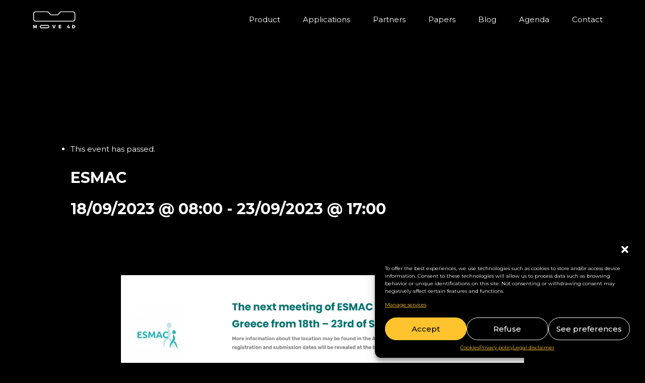

--- FILE ---
content_type: text/html; charset=UTF-8
request_url: https://www.move4d.net/event/esmac/
body_size: 33356
content:
<!DOCTYPE html>
<html lang="en-GB">
<head>
<meta charset="UTF-8">
<meta name="viewport" content="width=device-width, initial-scale=1">
<link rel="profile" href="https://gmpg.org/xfn/11">
<meta name="keywords" content="move4d, dynamic body scanner, digital human models"/>

<link rel='stylesheet' id='tribe-events-views-v2-bootstrap-datepicker-styles-css'  href='https://www.move4d.net/wp-content/plugins/the-events-calendar/vendor/bootstrap-datepicker/css/bootstrap-datepicker.standalone.min.css?ver=6.0.2' media='all' />
<link rel='stylesheet' id='tec-variables-skeleton-css'  href='https://www.move4d.net/wp-content/plugins/the-events-calendar/common/src/resources/css/variables-skeleton.min.css?ver=5.0.2' media='all' />
<link rel='stylesheet' id='tribe-common-skeleton-style-css'  href='https://www.move4d.net/wp-content/plugins/the-events-calendar/common/src/resources/css/common-skeleton.min.css?ver=5.0.2' media='all' />
<link rel='stylesheet' id='tribe-tooltipster-css-css'  href='https://www.move4d.net/wp-content/plugins/the-events-calendar/common/vendor/tooltipster/tooltipster.bundle.min.css?ver=5.0.2' media='all' />
<link rel='stylesheet' id='tribe-events-views-v2-skeleton-css'  href='https://www.move4d.net/wp-content/plugins/the-events-calendar/src/resources/css/views-skeleton.min.css?ver=6.0.2' media='all' />
<meta name='robots' content='noindex, follow' />

	<!-- This site is optimized with the Yoast SEO plugin v19.14 - https://yoast.com/wordpress/plugins/seo/ -->
	<title>ESMAC - Move 4D</title>
	<meta property="og:locale" content="en_GB" />
	<meta property="og:type" content="article" />
	<meta property="og:title" content="ESMAC - Move 4D" />
	<meta property="og:description" content="The purpose of ESMAC (the European Society for Movement Analysis in Adults and Children) is to stimulate and advance scientific knowledge, professional interaction and the exchange of ideas among Society &hellip; ESMAC Read More &raquo;" />
	<meta property="og:url" content="https://www.move4d.net/event/esmac/" />
	<meta property="og:site_name" content="Move 4D" />
	<meta property="article:modified_time" content="2024-10-03T09:18:05+00:00" />
	<meta property="og:image" content="https://www.move4d.net/wp-content/uploads/2023/01/ESMAC-2023.jpg" />
	<meta property="og:image:width" content="1193" />
	<meta property="og:image:height" content="302" />
	<meta property="og:image:type" content="image/jpeg" />
	<meta name="twitter:card" content="summary_large_image" />
	<meta name="twitter:site" content="@ibv_org" />
	<meta name="twitter:label1" content="Estimated reading time" />
	<meta name="twitter:data1" content="1 minute" />
	<script type="application/ld+json" class="yoast-schema-graph">{"@context":"https://schema.org","@graph":[{"@type":"WebPage","@id":"https://www.move4d.net/event/esmac/","url":"https://www.move4d.net/event/esmac/","name":"ESMAC - Move 4D","isPartOf":{"@id":"https://www.move4d.net/#website"},"primaryImageOfPage":{"@id":"https://www.move4d.net/event/esmac/#primaryimage"},"image":{"@id":"https://www.move4d.net/event/esmac/#primaryimage"},"thumbnailUrl":"https://www.move4d.net/wp-content/uploads/2023/01/ESMAC-2023.jpg","datePublished":"2023-01-10T12:00:08+00:00","dateModified":"2024-10-03T09:18:05+00:00","breadcrumb":{"@id":"https://www.move4d.net/event/esmac/#breadcrumb"},"inLanguage":"en-GB","potentialAction":[{"@type":"ReadAction","target":["https://www.move4d.net/event/esmac/"]}]},{"@type":"ImageObject","inLanguage":"en-GB","@id":"https://www.move4d.net/event/esmac/#primaryimage","url":"https://www.move4d.net/wp-content/uploads/2023/01/ESMAC-2023.jpg","contentUrl":"https://www.move4d.net/wp-content/uploads/2023/01/ESMAC-2023.jpg","width":1193,"height":302,"caption":"EMAC 2023 official poster"},{"@type":"BreadcrumbList","@id":"https://www.move4d.net/event/esmac/#breadcrumb","itemListElement":[{"@type":"ListItem","position":1,"name":"Home","item":"https://www.move4d.net/"},{"@type":"ListItem","position":2,"name":"Events","item":"https://www.move4d.net/events/"},{"@type":"ListItem","position":3,"name":"ESMAC"}]},{"@type":"WebSite","@id":"https://www.move4d.net/#website","url":"https://www.move4d.net/","name":"Move 4D","description":"HIGH SPEED 4D BODY SCANNER","publisher":{"@id":"https://www.move4d.net/#organization"},"potentialAction":[{"@type":"SearchAction","target":{"@type":"EntryPoint","urlTemplate":"https://www.move4d.net/?s={search_term_string}"},"query-input":"required name=search_term_string"}],"inLanguage":"en-GB"},{"@type":"Organization","@id":"https://www.move4d.net/#organization","name":"Move 4D","url":"https://www.move4d.net/","logo":{"@type":"ImageObject","inLanguage":"en-GB","@id":"https://www.move4d.net/#/schema/logo/image/","url":"https://www.move4d.net/wp-content/uploads/2023/01/MOVE4D_logo-svg.png","contentUrl":"https://www.move4d.net/wp-content/uploads/2023/01/MOVE4D_logo-svg.png","width":200,"height":200,"caption":"Move 4D"},"image":{"@id":"https://www.move4d.net/#/schema/logo/image/"},"sameAs":["https://www.linkedin.com/company/instituto-de-biomec-nica-ibv-/","https://twitter.com/ibv_org"]}]}</script>
	<!-- / Yoast SEO plugin. -->


<link rel='dns-prefetch' href='//fonts.googleapis.com' />
<link rel='dns-prefetch' href='//s.w.org' />
<link rel="alternate" type="application/rss+xml" title="Move 4D &raquo; Feed" href="https://www.move4d.net/feed/" />
<link rel="alternate" type="application/rss+xml" title="Move 4D &raquo; Comments Feed" href="https://www.move4d.net/comments/feed/" />
<link rel="alternate" type="text/calendar" title="Move 4D &raquo; iCal Feed" href="https://www.move4d.net/events/2026-01-18/?ical=1/" />
<script>
window._wpemojiSettings = {"baseUrl":"https:\/\/s.w.org\/images\/core\/emoji\/14.0.0\/72x72\/","ext":".png","svgUrl":"https:\/\/s.w.org\/images\/core\/emoji\/14.0.0\/svg\/","svgExt":".svg","source":{"concatemoji":"https:\/\/www.move4d.net\/wp-includes\/js\/wp-emoji-release.min.js?ver=6.0.9"}};
/*! This file is auto-generated */
!function(e,a,t){var n,r,o,i=a.createElement("canvas"),p=i.getContext&&i.getContext("2d");function s(e,t){var a=String.fromCharCode,e=(p.clearRect(0,0,i.width,i.height),p.fillText(a.apply(this,e),0,0),i.toDataURL());return p.clearRect(0,0,i.width,i.height),p.fillText(a.apply(this,t),0,0),e===i.toDataURL()}function c(e){var t=a.createElement("script");t.src=e,t.defer=t.type="text/javascript",a.getElementsByTagName("head")[0].appendChild(t)}for(o=Array("flag","emoji"),t.supports={everything:!0,everythingExceptFlag:!0},r=0;r<o.length;r++)t.supports[o[r]]=function(e){if(!p||!p.fillText)return!1;switch(p.textBaseline="top",p.font="600 32px Arial",e){case"flag":return s([127987,65039,8205,9895,65039],[127987,65039,8203,9895,65039])?!1:!s([55356,56826,55356,56819],[55356,56826,8203,55356,56819])&&!s([55356,57332,56128,56423,56128,56418,56128,56421,56128,56430,56128,56423,56128,56447],[55356,57332,8203,56128,56423,8203,56128,56418,8203,56128,56421,8203,56128,56430,8203,56128,56423,8203,56128,56447]);case"emoji":return!s([129777,127995,8205,129778,127999],[129777,127995,8203,129778,127999])}return!1}(o[r]),t.supports.everything=t.supports.everything&&t.supports[o[r]],"flag"!==o[r]&&(t.supports.everythingExceptFlag=t.supports.everythingExceptFlag&&t.supports[o[r]]);t.supports.everythingExceptFlag=t.supports.everythingExceptFlag&&!t.supports.flag,t.DOMReady=!1,t.readyCallback=function(){t.DOMReady=!0},t.supports.everything||(n=function(){t.readyCallback()},a.addEventListener?(a.addEventListener("DOMContentLoaded",n,!1),e.addEventListener("load",n,!1)):(e.attachEvent("onload",n),a.attachEvent("onreadystatechange",function(){"complete"===a.readyState&&t.readyCallback()})),(e=t.source||{}).concatemoji?c(e.concatemoji):e.wpemoji&&e.twemoji&&(c(e.twemoji),c(e.wpemoji)))}(window,document,window._wpemojiSettings);
</script>
<style>
img.wp-smiley,
img.emoji {
	display: inline !important;
	border: none !important;
	box-shadow: none !important;
	height: 1em !important;
	width: 1em !important;
	margin: 0 0.07em !important;
	vertical-align: -0.1em !important;
	background: none !important;
	padding: 0 !important;
}
</style>
	<link rel='stylesheet' id='astra-theme-css-css'  href='https://www.move4d.net/wp-content/themes/astra/assets/css/minified/main.min.css?ver=3.9.2' media='all' />
<style id='astra-theme-css-inline-css'>
:root{--ast-container-default-xlg-padding:6.67em;--ast-container-default-lg-padding:5.67em;--ast-container-default-slg-padding:4.34em;--ast-container-default-md-padding:3.34em;--ast-container-default-sm-padding:6.67em;--ast-container-default-xs-padding:2.4em;--ast-container-default-xxs-padding:1.4em;}html{font-size:93.75%;}a,.page-title{color:#fdebbc;}a:hover,a:focus{color:var(--ast-global-color-0);}body,button,input,select,textarea,.ast-button,.ast-custom-button{font-family:'Montserrat',sans-serif;font-weight:inherit;font-size:15px;font-size:1rem;line-height:1.01;}blockquote{color:var(--ast-global-color-5);}h1,.entry-content h1,h2,.entry-content h2,h3,.entry-content h3,h4,.entry-content h4,h5,.entry-content h5,h6,.entry-content h6,.site-title,.site-title a{font-family:'Montserrat',sans-serif;font-weight:700;}.site-title{font-size:35px;font-size:2.3333333333333rem;display:none;}header .custom-logo-link img{max-width:125px;}.astra-logo-svg{width:125px;}.ast-archive-description .ast-archive-title{font-size:40px;font-size:2.6666666666667rem;}.site-header .site-description{font-size:15px;font-size:1rem;display:none;}.entry-title{font-size:30px;font-size:2rem;}h1,.entry-content h1{font-size:30px;font-size:2rem;font-weight:700;font-family:'Montserrat',sans-serif;}h2,.entry-content h2{font-size:30px;font-size:2rem;font-weight:700;font-family:'Montserrat',sans-serif;}h3,.entry-content h3{font-size:25px;font-size:1.6666666666667rem;font-weight:700;font-family:'Montserrat',sans-serif;}h4,.entry-content h4{font-size:20px;font-size:1.3333333333333rem;font-weight:700;font-family:'Montserrat',sans-serif;}h5,.entry-content h5{font-size:18px;font-size:1.2rem;font-weight:700;font-family:'Montserrat',sans-serif;}h6,.entry-content h6{font-size:15px;font-size:1rem;font-weight:700;font-family:'Montserrat',sans-serif;}.ast-single-post .entry-title,.page-title{font-size:30px;font-size:2rem;}::selection{background-color:#ffc42d;color:#000000;}body,h1,.entry-title a,.entry-content h1,h2,.entry-content h2,h3,.entry-content h3,h4,.entry-content h4,h5,.entry-content h5,h6,.entry-content h6{color:var(--ast-global-color-5);}.tagcloud a:hover,.tagcloud a:focus,.tagcloud a.current-item{color:#000000;border-color:#fdebbc;background-color:#fdebbc;}input:focus,input[type="text"]:focus,input[type="email"]:focus,input[type="url"]:focus,input[type="password"]:focus,input[type="reset"]:focus,input[type="search"]:focus,textarea:focus{border-color:#fdebbc;}input[type="radio"]:checked,input[type=reset],input[type="checkbox"]:checked,input[type="checkbox"]:hover:checked,input[type="checkbox"]:focus:checked,input[type=range]::-webkit-slider-thumb{border-color:#fdebbc;background-color:#fdebbc;box-shadow:none;}.site-footer a:hover + .post-count,.site-footer a:focus + .post-count{background:#fdebbc;border-color:#fdebbc;}.single .nav-links .nav-previous,.single .nav-links .nav-next{color:#fdebbc;}.entry-meta,.entry-meta *{line-height:1.45;color:#fdebbc;}.entry-meta a:hover,.entry-meta a:hover *,.entry-meta a:focus,.entry-meta a:focus *,.page-links > .page-link,.page-links .page-link:hover,.post-navigation a:hover{color:var(--ast-global-color-0);}#cat option,.secondary .calendar_wrap thead a,.secondary .calendar_wrap thead a:visited{color:#fdebbc;}.secondary .calendar_wrap #today,.ast-progress-val span{background:#fdebbc;}.secondary a:hover + .post-count,.secondary a:focus + .post-count{background:#fdebbc;border-color:#fdebbc;}.calendar_wrap #today > a{color:#000000;}.page-links .page-link,.single .post-navigation a{color:#fdebbc;}.ast-archive-title{color:var(--ast-global-color-5);}.wp-block-latest-posts > li > a{color:var(--ast-global-color-5);}.widget-title{font-size:21px;font-size:1.4rem;color:var(--ast-global-color-5);}.ast-logo-title-inline .site-logo-img{padding-right:1em;}.site-logo-img img{ transition:all 0.2s linear;}@media (max-width:921px){#ast-desktop-header{display:none;}}@media (min-width:921px){#ast-mobile-header{display:none;}}.wp-block-buttons.aligncenter{justify-content:center;}@media (max-width:921px){.ast-theme-transparent-header #primary,.ast-theme-transparent-header #secondary{padding:0;}}@media (max-width:921px){.ast-plain-container.ast-no-sidebar #primary{padding:0;}}.ast-plain-container.ast-no-sidebar #primary{margin-top:0;margin-bottom:0;}.wp-block-button.is-style-outline .wp-block-button__link{border-color:#ffc42d;border-top-width:1px;border-right-width:1px;border-bottom-width:1px;border-left-width:1px;}.wp-block-button.is-style-outline > .wp-block-button__link:not(.has-text-color),.wp-block-button.wp-block-button__link.is-style-outline:not(.has-text-color){color:#ffc42d;}.wp-block-button.is-style-outline .wp-block-button__link:hover,.wp-block-button.is-style-outline .wp-block-button__link:focus{color:#000000 !important;background-color:var(--ast-global-color-0);border-color:var(--ast-global-color-0);}.post-page-numbers.current .page-link,.ast-pagination .page-numbers.current{color:#000000;border-color:#ffc42d;background-color:#ffc42d;border-radius:2px;}.wp-block-button.is-style-outline .wp-block-button__link{border-top-width:1px;border-right-width:1px;border-bottom-width:1px;border-left-width:1px;}h1.widget-title{font-weight:700;}h2.widget-title{font-weight:700;}h3.widget-title{font-weight:700;}@media (max-width:921px){.ast-separate-container #primary,.ast-separate-container #secondary{padding:1.5em 0;}#primary,#secondary{padding:1.5em 0;margin:0;}.ast-left-sidebar #content > .ast-container{display:flex;flex-direction:column-reverse;width:100%;}.ast-separate-container .ast-article-post,.ast-separate-container .ast-article-single{padding:1.5em 2.14em;}.ast-author-box img.avatar{margin:20px 0 0 0;}}@media (min-width:922px){.ast-separate-container.ast-right-sidebar #primary,.ast-separate-container.ast-left-sidebar #primary{border:0;}.search-no-results.ast-separate-container #primary{margin-bottom:4em;}}.wp-block-button .wp-block-button__link{color:#ffc42d;}.wp-block-button .wp-block-button__link:hover,.wp-block-button .wp-block-button__link:focus{color:#000000;background-color:var(--ast-global-color-0);border-color:var(--ast-global-color-0);}.wp-block-button .wp-block-button__link,.wp-block-search .wp-block-search__button,body .wp-block-file .wp-block-file__button{border-style:solid;border-top-width:1px;border-right-width:1px;border-left-width:1px;border-bottom-width:1px;border-color:#ffc42d;background-color:transparent;color:#ffc42d;font-family:inherit;font-weight:inherit;line-height:1;border-radius:3px;padding-top:10px;padding-right:20px;padding-bottom:10px;padding-left:20px;}.menu-toggle,button,.ast-button,.ast-custom-button,.button,input#submit,input[type="button"],input[type="submit"],input[type="reset"],form[CLASS*="wp-block-search__"].wp-block-search .wp-block-search__inside-wrapper .wp-block-search__button,body .wp-block-file .wp-block-file__button{border-style:solid;border-top-width:1px;border-right-width:1px;border-left-width:1px;border-bottom-width:1px;color:#ffc42d;border-color:#ffc42d;background-color:transparent;border-radius:3px;padding-top:10px;padding-right:20px;padding-bottom:10px;padding-left:20px;font-family:inherit;font-weight:inherit;line-height:1;}button:focus,.menu-toggle:hover,button:hover,.ast-button:hover,.ast-custom-button:hover .button:hover,.ast-custom-button:hover ,input[type=reset]:hover,input[type=reset]:focus,input#submit:hover,input#submit:focus,input[type="button"]:hover,input[type="button"]:focus,input[type="submit"]:hover,input[type="submit"]:focus,form[CLASS*="wp-block-search__"].wp-block-search .wp-block-search__inside-wrapper .wp-block-search__button:hover,form[CLASS*="wp-block-search__"].wp-block-search .wp-block-search__inside-wrapper .wp-block-search__button:focus,body .wp-block-file .wp-block-file__button:hover,body .wp-block-file .wp-block-file__button:focus{color:#000000;background-color:var(--ast-global-color-0);border-color:var(--ast-global-color-0);}@media (min-width:544px){.ast-container{max-width:100%;}}@media (max-width:544px){.ast-separate-container .ast-article-post,.ast-separate-container .ast-article-single,.ast-separate-container .comments-title,.ast-separate-container .ast-archive-description{padding:1.5em 1em;}.ast-separate-container #content .ast-container{padding-left:0.54em;padding-right:0.54em;}.ast-separate-container .ast-comment-list li.depth-1{padding:1.5em 1em;margin-bottom:1.5em;}.ast-separate-container .ast-comment-list .bypostauthor{padding:.5em;}.ast-search-menu-icon.ast-dropdown-active .search-field{width:170px;}}@media (max-width:921px){.ast-mobile-header-stack .main-header-bar .ast-search-menu-icon{display:inline-block;}.ast-header-break-point.ast-header-custom-item-outside .ast-mobile-header-stack .main-header-bar .ast-search-icon{margin:0;}.ast-comment-avatar-wrap img{max-width:2.5em;}.ast-separate-container .ast-comment-list li.depth-1{padding:1.5em 2.14em;}.ast-separate-container .comment-respond{padding:2em 2.14em;}.ast-comment-meta{padding:0 1.8888em 1.3333em;}}.ast-separate-container{background-color:var(--ast-global-color-8);;background-image:none;;}@media (max-width:921px){.site-title{display:none;}.ast-archive-description .ast-archive-title{font-size:40px;}.site-header .site-description{display:none;}.entry-title{font-size:30px;}h1,.entry-content h1{font-size:30px;}h2,.entry-content h2{font-size:25px;}h3,.entry-content h3{font-size:20px;}.ast-single-post .entry-title,.page-title{font-size:30px;}}@media (max-width:544px){.site-title{display:none;}.ast-archive-description .ast-archive-title{font-size:40px;}.site-header .site-description{display:none;}.entry-title{font-size:30px;}h1,.entry-content h1{font-size:30px;}h2,.entry-content h2{font-size:25px;}h3,.entry-content h3{font-size:20px;}.ast-single-post .entry-title,.page-title{font-size:30px;}}@media (max-width:921px){html{font-size:85.5%;}}@media (max-width:544px){html{font-size:85.5%;}}@media (min-width:922px){.ast-container{max-width:1484px;}}@media (min-width:922px){.site-content .ast-container{display:flex;}}@media (max-width:921px){.site-content .ast-container{flex-direction:column;}}@media (min-width:922px){.main-header-menu .sub-menu .menu-item.ast-left-align-sub-menu:hover > .sub-menu,.main-header-menu .sub-menu .menu-item.ast-left-align-sub-menu.focus > .sub-menu{margin-left:-0px;}}.ast-theme-transparent-header [data-section="section-header-mobile-trigger"] .ast-button-wrap .ast-mobile-menu-trigger-minimal{background:transparent;}blockquote,cite {font-style: initial;}.wp-block-file {display: flex;align-items: center;flex-wrap: wrap;justify-content: space-between;}.wp-block-pullquote {border: none;}.wp-block-pullquote blockquote::before {content: "\201D";font-family: "Helvetica",sans-serif;display: flex;transform: rotate( 180deg );font-size: 6rem;font-style: normal;line-height: 1;font-weight: bold;align-items: center;justify-content: center;}.has-text-align-right > blockquote::before {justify-content: flex-start;}.has-text-align-left > blockquote::before {justify-content: flex-end;}figure.wp-block-pullquote.is-style-solid-color blockquote {max-width: 100%;text-align: inherit;}html body {--wp--custom--ast-default-block-top-padding: ;--wp--custom--ast-default-block-right-padding: ;--wp--custom--ast-default-block-bottom-padding: ;--wp--custom--ast-default-block-left-padding: ;--wp--custom--ast-container-width: 1444px;--wp--custom--ast-content-width-size: 910px;--wp--custom--ast-wide-width-size: 1444px;}@media(max-width: 921px) {html body {--wp--custom--ast-default-block-top-padding: ;--wp--custom--ast-default-block-right-padding: ;--wp--custom--ast-default-block-bottom-padding: ;--wp--custom--ast-default-block-left-padding: ;}}@media(max-width: 544px) {html body {--wp--custom--ast-default-block-top-padding: ;--wp--custom--ast-default-block-right-padding: ;--wp--custom--ast-default-block-bottom-padding: ;--wp--custom--ast-default-block-left-padding: ;}}.entry-content > .wp-block-group,.entry-content > .wp-block-cover,.entry-content > .wp-block-columns {padding-top: var(--wp--custom--ast-default-block-top-padding);padding-right: var(--wp--custom--ast-default-block-right-padding);padding-bottom: var(--wp--custom--ast-default-block-bottom-padding);padding-left: var(--wp--custom--ast-default-block-left-padding);}.ast-plain-container.ast-no-sidebar .entry-content .alignfull,.ast-page-builder-template .ast-no-sidebar .entry-content .alignfull {margin-left: calc( -50vw + 50%);margin-right: calc( -50vw + 50%);max-width: 100vw;width: 100vw;}.ast-plain-container.ast-no-sidebar .entry-content .alignfull .alignfull,.ast-page-builder-template.ast-no-sidebar .entry-content .alignfull .alignfull,.ast-plain-container.ast-no-sidebar .entry-content .alignfull .alignwide,.ast-page-builder-template.ast-no-sidebar .entry-content .alignfull .alignwide,.ast-plain-container.ast-no-sidebar .entry-content .alignwide .alignfull,.ast-page-builder-template.ast-no-sidebar .entry-content .alignwide .alignfull,.ast-plain-container.ast-no-sidebar .entry-content .alignwide .alignwide,.ast-page-builder-template.ast-no-sidebar .entry-content .alignwide .alignwide,.ast-plain-container.ast-no-sidebar .entry-content .wp-block-column .alignfull,.ast-page-builder-template.ast-no-sidebar .entry-content .wp-block-column .alignfull,.ast-plain-container.ast-no-sidebar .entry-content .wp-block-column .alignwide,.ast-page-builder-template.ast-no-sidebar .entry-content .wp-block-column .alignwide {margin-left: auto;margin-right: auto;width: 100%;}[ast-blocks-layout] .wp-block-separator:not(.is-style-dots) {height: 0;}[ast-blocks-layout] .wp-block-separator {margin: 20px auto;}[ast-blocks-layout] .wp-block-separator:not(.is-style-wide):not(.is-style-dots) {max-width: 100px;}[ast-blocks-layout] .wp-block-separator.has-background {padding: 0;}.entry-content[ast-blocks-layout] > * {max-width: var(--wp--custom--ast-content-width-size);margin-left: auto;margin-right: auto;}.entry-content[ast-blocks-layout] > .alignwide,.entry-content[ast-blocks-layout] .wp-block-cover__inner-container,.entry-content[ast-blocks-layout] > p {max-width: var(--wp--custom--ast-wide-width-size);}.entry-content[ast-blocks-layout] .alignfull {max-width: none;}.entry-content .wp-block-columns {margin-bottom: 0;}blockquote {margin: 1.5em;border: none;}.wp-block-quote:not(.has-text-align-right):not(.has-text-align-center) {border-left: 5px solid rgba(0,0,0,0.05);}.has-text-align-right > blockquote,blockquote.has-text-align-right {border-right: 5px solid rgba(0,0,0,0.05);}.has-text-align-left > blockquote,blockquote.has-text-align-left {border-left: 5px solid rgba(0,0,0,0.05);}.wp-block-site-tagline,.wp-block-latest-posts .read-more {margin-top: 15px;}.wp-block-loginout p label {display: block;}.wp-block-loginout p:not(.login-remember):not(.login-submit) input {width: 100%;}.wp-block-loginout input:focus {border-color: transparent;}.wp-block-loginout input:focus {outline: thin dotted;}.entry-content .wp-block-media-text .wp-block-media-text__content {padding: 0 0 0 8%;}.entry-content .wp-block-media-text.has-media-on-the-right .wp-block-media-text__content {padding: 0 8% 0 0;}.entry-content .wp-block-media-text.has-background .wp-block-media-text__content {padding: 8%;}.entry-content .wp-block-cover:not([class*="background-color"]) .wp-block-cover__inner-container,.entry-content .wp-block-cover:not([class*="background-color"]) .wp-block-cover-image-text,.entry-content .wp-block-cover:not([class*="background-color"]) .wp-block-cover-text,.entry-content .wp-block-cover-image:not([class*="background-color"]) .wp-block-cover__inner-container,.entry-content .wp-block-cover-image:not([class*="background-color"]) .wp-block-cover-image-text,.entry-content .wp-block-cover-image:not([class*="background-color"]) .wp-block-cover-text {color: var(--ast-global-color-5);}.wp-block-loginout .login-remember input {width: 1.1rem;height: 1.1rem;margin: 0 5px 4px 0;vertical-align: middle;}.wp-block-latest-posts > li > *:first-child,.wp-block-latest-posts:not(.is-grid) > li:first-child {margin-top: 0;}.wp-block-latest-posts > li > a {font-size: 28px;}.wp-block-latest-posts > li > *,.wp-block-latest-posts:not(.is-grid) > li {margin-top: 15px;margin-bottom: 15px;}.wp-block-latest-posts .wp-block-latest-posts__post-date,.wp-block-latest-posts .wp-block-latest-posts__post-author {font-size: 15px;}@media (max-width:544px){.wp-block-columns .wp-block-column:not(:last-child){margin-bottom:20px;}.wp-block-latest-posts{margin:0;}}@media( max-width: 600px ) {.entry-content .wp-block-media-text .wp-block-media-text__content,.entry-content .wp-block-media-text.has-media-on-the-right .wp-block-media-text__content {padding: 8% 0 0;}.entry-content .wp-block-media-text.has-background .wp-block-media-text__content {padding: 8%;}}:root .has-ast-global-color-0-color{color:var(--ast-global-color-0);}:root .has-ast-global-color-0-background-color{background-color:var(--ast-global-color-0);}:root .wp-block-button .has-ast-global-color-0-color{color:var(--ast-global-color-0);}:root .wp-block-button .has-ast-global-color-0-background-color{background-color:var(--ast-global-color-0);}:root .has-ast-global-color-1-color{color:var(--ast-global-color-1);}:root .has-ast-global-color-1-background-color{background-color:var(--ast-global-color-1);}:root .wp-block-button .has-ast-global-color-1-color{color:var(--ast-global-color-1);}:root .wp-block-button .has-ast-global-color-1-background-color{background-color:var(--ast-global-color-1);}:root .has-ast-global-color-2-color{color:var(--ast-global-color-2);}:root .has-ast-global-color-2-background-color{background-color:var(--ast-global-color-2);}:root .wp-block-button .has-ast-global-color-2-color{color:var(--ast-global-color-2);}:root .wp-block-button .has-ast-global-color-2-background-color{background-color:var(--ast-global-color-2);}:root .has-ast-global-color-3-color{color:var(--ast-global-color-3);}:root .has-ast-global-color-3-background-color{background-color:var(--ast-global-color-3);}:root .wp-block-button .has-ast-global-color-3-color{color:var(--ast-global-color-3);}:root .wp-block-button .has-ast-global-color-3-background-color{background-color:var(--ast-global-color-3);}:root .has-ast-global-color-4-color{color:var(--ast-global-color-4);}:root .has-ast-global-color-4-background-color{background-color:var(--ast-global-color-4);}:root .wp-block-button .has-ast-global-color-4-color{color:var(--ast-global-color-4);}:root .wp-block-button .has-ast-global-color-4-background-color{background-color:var(--ast-global-color-4);}:root .has-ast-global-color-5-color{color:var(--ast-global-color-5);}:root .has-ast-global-color-5-background-color{background-color:var(--ast-global-color-5);}:root .wp-block-button .has-ast-global-color-5-color{color:var(--ast-global-color-5);}:root .wp-block-button .has-ast-global-color-5-background-color{background-color:var(--ast-global-color-5);}:root .has-ast-global-color-6-color{color:var(--ast-global-color-6);}:root .has-ast-global-color-6-background-color{background-color:var(--ast-global-color-6);}:root .wp-block-button .has-ast-global-color-6-color{color:var(--ast-global-color-6);}:root .wp-block-button .has-ast-global-color-6-background-color{background-color:var(--ast-global-color-6);}:root .has-ast-global-color-7-color{color:var(--ast-global-color-7);}:root .has-ast-global-color-7-background-color{background-color:var(--ast-global-color-7);}:root .wp-block-button .has-ast-global-color-7-color{color:var(--ast-global-color-7);}:root .wp-block-button .has-ast-global-color-7-background-color{background-color:var(--ast-global-color-7);}:root .has-ast-global-color-8-color{color:var(--ast-global-color-8);}:root .has-ast-global-color-8-background-color{background-color:var(--ast-global-color-8);}:root .wp-block-button .has-ast-global-color-8-color{color:var(--ast-global-color-8);}:root .wp-block-button .has-ast-global-color-8-background-color{background-color:var(--ast-global-color-8);}:root{--ast-global-color-0:#ffc42d;--ast-global-color-1:#3a3a3a;--ast-global-color-2:#3a3a3a;--ast-global-color-3:#4B4F58;--ast-global-color-4:#F5F5F5;--ast-global-color-5:#FFFFFF;--ast-global-color-6:#F2F5F7;--ast-global-color-7:#424242;--ast-global-color-8:#000000;}:root {--ast-border-color : #dddddd;}.ast-theme-transparent-header #masthead .site-logo-img .transparent-custom-logo .astra-logo-svg{width:103px;}.ast-theme-transparent-header #masthead .site-logo-img .transparent-custom-logo img{ max-width:103px;}@media (max-width:921px){.ast-theme-transparent-header #masthead .site-logo-img .transparent-custom-logo .astra-logo-svg{width:140px;}.ast-theme-transparent-header #masthead .site-logo-img .transparent-custom-logo img{ max-width:140px;}}@media (max-width:543px){.ast-theme-transparent-header #masthead .site-logo-img .transparent-custom-logo .astra-logo-svg{width:125px;}.ast-theme-transparent-header #masthead .site-logo-img .transparent-custom-logo img{ max-width:125px;}}@media (min-width:921px){.ast-theme-transparent-header #masthead{position:absolute;left:0;right:0;}.ast-theme-transparent-header .main-header-bar,.ast-theme-transparent-header.ast-header-break-point .main-header-bar{background:none;}body.elementor-editor-active.ast-theme-transparent-header #masthead,.fl-builder-edit .ast-theme-transparent-header #masthead,body.vc_editor.ast-theme-transparent-header #masthead,body.brz-ed.ast-theme-transparent-header #masthead{z-index:0;}.ast-header-break-point.ast-replace-site-logo-transparent.ast-theme-transparent-header .custom-mobile-logo-link{display:none;}.ast-header-break-point.ast-replace-site-logo-transparent.ast-theme-transparent-header .transparent-custom-logo{display:inline-block;}.ast-theme-transparent-header .ast-above-header,.ast-theme-transparent-header .ast-above-header.ast-above-header-bar{background-image:none;background-color:transparent;}.ast-theme-transparent-header .ast-below-header{background-image:none;background-color:transparent;}}.ast-theme-transparent-header .main-header-bar,.ast-theme-transparent-header.ast-header-break-point .main-header-bar-wrap .main-header-menu,.ast-theme-transparent-header.ast-header-break-point .main-header-bar-wrap .main-header-bar,.ast-theme-transparent-header.ast-header-break-point .ast-mobile-header-wrap .main-header-bar{background-color:rgba(0,0,0,0.64);}.ast-theme-transparent-header .main-header-bar .ast-search-menu-icon form{background-color:rgba(0,0,0,0.64);}.ast-theme-transparent-header .ast-above-header,.ast-theme-transparent-header .ast-above-header.ast-above-header-bar,.ast-theme-transparent-header .ast-below-header,.ast-header-break-point.ast-theme-transparent-header .ast-above-header,.ast-header-break-point.ast-theme-transparent-header .ast-below-header{background-color:rgba(0,0,0,0.64);}.ast-theme-transparent-header .ast-builder-menu .main-header-menu,.ast-theme-transparent-header .ast-builder-menu .main-header-menu .menu-link,.ast-theme-transparent-header [CLASS*="ast-builder-menu-"] .main-header-menu .menu-item > .menu-link,.ast-theme-transparent-header .ast-masthead-custom-menu-items,.ast-theme-transparent-header .ast-masthead-custom-menu-items a,.ast-theme-transparent-header .ast-builder-menu .main-header-menu .menu-item > .ast-menu-toggle,.ast-theme-transparent-header .ast-builder-menu .main-header-menu .menu-item > .ast-menu-toggle,.ast-theme-transparent-header .ast-above-header-navigation a,.ast-header-break-point.ast-theme-transparent-header .ast-above-header-navigation a,.ast-header-break-point.ast-theme-transparent-header .ast-above-header-navigation > ul.ast-above-header-menu > .menu-item-has-children:not(.current-menu-item) > .ast-menu-toggle,.ast-theme-transparent-header .ast-below-header-menu,.ast-theme-transparent-header .ast-below-header-menu a,.ast-header-break-point.ast-theme-transparent-header .ast-below-header-menu a,.ast-header-break-point.ast-theme-transparent-header .ast-below-header-menu,.ast-theme-transparent-header .main-header-menu .menu-link{color:var(--ast-global-color-6);}.ast-theme-transparent-header .ast-builder-menu .main-header-menu .menu-item:hover > .menu-link,.ast-theme-transparent-header .ast-builder-menu .main-header-menu .menu-item:hover > .ast-menu-toggle,.ast-theme-transparent-header .ast-builder-menu .main-header-menu .ast-masthead-custom-menu-items a:hover,.ast-theme-transparent-header .ast-builder-menu .main-header-menu .focus > .menu-link,.ast-theme-transparent-header .ast-builder-menu .main-header-menu .focus > .ast-menu-toggle,.ast-theme-transparent-header .ast-builder-menu .main-header-menu .current-menu-item > .menu-link,.ast-theme-transparent-header .ast-builder-menu .main-header-menu .current-menu-ancestor > .menu-link,.ast-theme-transparent-header .ast-builder-menu .main-header-menu .current-menu-item > .ast-menu-toggle,.ast-theme-transparent-header .ast-builder-menu .main-header-menu .current-menu-ancestor > .ast-menu-toggle,.ast-theme-transparent-header [CLASS*="ast-builder-menu-"] .main-header-menu .current-menu-item > .menu-link,.ast-theme-transparent-header [CLASS*="ast-builder-menu-"] .main-header-menu .current-menu-ancestor > .menu-link,.ast-theme-transparent-header [CLASS*="ast-builder-menu-"] .main-header-menu .current-menu-item > .ast-menu-toggle,.ast-theme-transparent-header [CLASS*="ast-builder-menu-"] .main-header-menu .current-menu-ancestor > .ast-menu-toggle,.ast-theme-transparent-header .main-header-menu .menu-item:hover > .menu-link,.ast-theme-transparent-header .main-header-menu .current-menu-item > .menu-link,.ast-theme-transparent-header .main-header-menu .current-menu-ancestor > .menu-link{color:#6ec1e4;}@media (max-width:921px){.ast-theme-transparent-header #masthead{position:absolute;left:0;right:0;}.ast-theme-transparent-header .main-header-bar,.ast-theme-transparent-header.ast-header-break-point .main-header-bar{background:none;}body.elementor-editor-active.ast-theme-transparent-header #masthead,.fl-builder-edit .ast-theme-transparent-header #masthead,body.vc_editor.ast-theme-transparent-header #masthead,body.brz-ed.ast-theme-transparent-header #masthead{z-index:0;}.ast-header-break-point.ast-replace-site-logo-transparent.ast-theme-transparent-header .custom-mobile-logo-link{display:none;}.ast-header-break-point.ast-replace-site-logo-transparent.ast-theme-transparent-header .transparent-custom-logo{display:inline-block;}.ast-theme-transparent-header .ast-above-header,.ast-theme-transparent-header .ast-above-header.ast-above-header-bar{background-image:none;background-color:transparent;}.ast-theme-transparent-header .ast-below-header{background-image:none;background-color:transparent;}}@media (max-width:921px){.ast-theme-transparent-header .main-header-bar,.ast-theme-transparent-header.ast-header-break-point .main-header-bar-wrap .main-header-menu,.ast-theme-transparent-header.ast-header-break-point .main-header-bar-wrap .main-header-bar,.ast-theme-transparent-header.ast-header-break-point .ast-mobile-header-wrap .main-header-bar{background-color:rgba(0,0,0,0.64);}.ast-theme-transparent-header .main-header-bar .ast-search-menu-icon form{background-color:rgba(0,0,0,0.64);}.ast-theme-transparent-header .ast-above-header,.ast-theme-transparent-header .ast-above-header.ast-above-header-bar,.ast-theme-transparent-header .ast-below-header,.ast-header-break-point.ast-theme-transparent-header .ast-above-header,.ast-header-break-point.ast-theme-transparent-header .ast-below-header{background-color:rgba(0,0,0,0.64);}}@media (max-width:544px){.ast-theme-transparent-header .main-header-bar,.ast-theme-transparent-header.ast-header-break-point .main-header-bar-wrap .main-header-menu,.ast-theme-transparent-header.ast-header-break-point .main-header-bar-wrap .main-header-bar,.ast-theme-transparent-header.ast-header-break-point .ast-mobile-header-wrap .main-header-bar{background-color:rgba(0,0,0,0.64);}.ast-theme-transparent-header .main-header-bar .ast-search-menu-icon form{background-color:rgba(0,0,0,0.64);}.ast-theme-transparent-header .ast-above-header,.ast-theme-transparent-header .ast-above-header.ast-above-header-bar,.ast-theme-transparent-header .ast-below-header,.ast-header-break-point.ast-theme-transparent-header .ast-above-header,.ast-header-break-point.ast-theme-transparent-header .ast-below-header{background-color:rgba(0,0,0,0.64);}}.ast-theme-transparent-header #ast-desktop-header > [CLASS*="-header-wrap"]:nth-last-child(2) > [CLASS*="-header-bar"],.ast-theme-transparent-header.ast-header-break-point #ast-mobile-header > [CLASS*="-header-wrap"]:nth-last-child(2) > [CLASS*="-header-bar"]{border-bottom-width:0px;border-bottom-style:solid;}.ast-breadcrumbs .trail-browse,.ast-breadcrumbs .trail-items,.ast-breadcrumbs .trail-items li{display:inline-block;margin:0;padding:0;border:none;background:inherit;text-indent:0;}.ast-breadcrumbs .trail-browse{font-size:inherit;font-style:inherit;font-weight:inherit;color:inherit;}.ast-breadcrumbs .trail-items{list-style:none;}.trail-items li::after{padding:0 0.3em;content:"\00bb";}.trail-items li:last-of-type::after{display:none;}h1,.entry-content h1,h2,.entry-content h2,h3,.entry-content h3,h4,.entry-content h4,h5,.entry-content h5,h6,.entry-content h6{color:var(--ast-global-color-5);}.entry-title a{color:var(--ast-global-color-5);}@media (max-width:921px){.ast-builder-grid-row-container.ast-builder-grid-row-tablet-3-firstrow .ast-builder-grid-row > *:first-child,.ast-builder-grid-row-container.ast-builder-grid-row-tablet-3-lastrow .ast-builder-grid-row > *:last-child{grid-column:1 / -1;}}@media (max-width:544px){.ast-builder-grid-row-container.ast-builder-grid-row-mobile-3-firstrow .ast-builder-grid-row > *:first-child,.ast-builder-grid-row-container.ast-builder-grid-row-mobile-3-lastrow .ast-builder-grid-row > *:last-child{grid-column:1 / -1;}}.ast-builder-layout-element[data-section="title_tagline"]{display:flex;}@media (max-width:921px){.ast-header-break-point .ast-builder-layout-element[data-section="title_tagline"]{display:flex;}}@media (max-width:544px){.ast-header-break-point .ast-builder-layout-element[data-section="title_tagline"]{display:flex;}}.ast-builder-menu-1{font-family:inherit;font-weight:inherit;}.ast-builder-menu-1 .menu-item > .menu-link{color:var(--ast-global-color-5);}.ast-builder-menu-1 .menu-item > .ast-menu-toggle{color:var(--ast-global-color-5);}.ast-builder-menu-1 .menu-item:hover > .menu-link,.ast-builder-menu-1 .inline-on-mobile .menu-item:hover > .ast-menu-toggle{color:#e7b84f;}.ast-builder-menu-1 .menu-item:hover > .ast-menu-toggle{color:#e7b84f;}.ast-builder-menu-1 .menu-item.current-menu-item > .menu-link,.ast-builder-menu-1 .inline-on-mobile .menu-item.current-menu-item > .ast-menu-toggle,.ast-builder-menu-1 .current-menu-ancestor > .menu-link{color:#e7b84f;}.ast-builder-menu-1 .menu-item.current-menu-item > .ast-menu-toggle{color:#e7b84f;}.ast-builder-menu-1 .sub-menu,.ast-builder-menu-1 .inline-on-mobile .sub-menu{border-top-width:0px;border-bottom-width:0px;border-right-width:0px;border-left-width:0px;border-color:#ffc42d;border-style:solid;border-radius:0px;}.ast-builder-menu-1 .main-header-menu > .menu-item > .sub-menu,.ast-builder-menu-1 .main-header-menu > .menu-item > .astra-full-megamenu-wrapper{margin-top:124px;}.ast-desktop .ast-builder-menu-1 .main-header-menu > .menu-item > .sub-menu:before,.ast-desktop .ast-builder-menu-1 .main-header-menu > .menu-item > .astra-full-megamenu-wrapper:before{height:calc( 124px + 5px );}.ast-desktop .ast-builder-menu-1 .menu-item .sub-menu .menu-link{border-style:none;}@media (max-width:921px){.ast-header-break-point .ast-builder-menu-1 .menu-item.menu-item-has-children > .ast-menu-toggle{top:0;}.ast-builder-menu-1 .menu-item-has-children > .menu-link:after{content:unset;}}@media (max-width:544px){.ast-header-break-point .ast-builder-menu-1 .menu-item.menu-item-has-children > .ast-menu-toggle{top:0;}}.ast-builder-menu-1{display:flex;}@media (max-width:921px){.ast-header-break-point .ast-builder-menu-1{display:flex;}}@media (max-width:544px){.ast-header-break-point .ast-builder-menu-1{display:flex;}}.ast-desktop .ast-menu-hover-style-underline > .menu-item > .menu-link:before,.ast-desktop .ast-menu-hover-style-overline > .menu-item > .menu-link:before {content: "";position: absolute;width: 100%;right: 50%;height: 1px;background-color: transparent;transform: scale(0,0) translate(-50%,0);transition: transform .3s ease-in-out,color .0s ease-in-out;}.ast-desktop .ast-menu-hover-style-underline > .menu-item:hover > .menu-link:before,.ast-desktop .ast-menu-hover-style-overline > .menu-item:hover > .menu-link:before {width: calc(100% - 1.2em);background-color: currentColor;transform: scale(1,1) translate(50%,0);}.ast-desktop .ast-menu-hover-style-underline > .menu-item > .menu-link:before {bottom: 0;}.ast-desktop .ast-menu-hover-style-overline > .menu-item > .menu-link:before {top: 0;}.ast-desktop .ast-menu-hover-style-zoom > .menu-item > .menu-link:hover {transition: all .3s ease;transform: scale(1.2);}.site-below-footer-wrap{padding-top:20px;padding-bottom:20px;}.site-below-footer-wrap[data-section="section-below-footer-builder"]{background-color:#eeeeee;;min-height:80px;}.site-below-footer-wrap[data-section="section-below-footer-builder"] .ast-builder-grid-row{max-width:1444px;margin-left:auto;margin-right:auto;}.site-below-footer-wrap[data-section="section-below-footer-builder"] .ast-builder-grid-row,.site-below-footer-wrap[data-section="section-below-footer-builder"] .site-footer-section{align-items:flex-start;}.site-below-footer-wrap[data-section="section-below-footer-builder"].ast-footer-row-inline .site-footer-section{display:flex;margin-bottom:0;}.ast-builder-grid-row-full .ast-builder-grid-row{grid-template-columns:1fr;}@media (max-width:921px){.site-below-footer-wrap[data-section="section-below-footer-builder"].ast-footer-row-tablet-inline .site-footer-section{display:flex;margin-bottom:0;}.site-below-footer-wrap[data-section="section-below-footer-builder"].ast-footer-row-tablet-stack .site-footer-section{display:block;margin-bottom:10px;}.ast-builder-grid-row-container.ast-builder-grid-row-tablet-full .ast-builder-grid-row{grid-template-columns:1fr;}}@media (max-width:544px){.site-below-footer-wrap[data-section="section-below-footer-builder"].ast-footer-row-mobile-inline .site-footer-section{display:flex;margin-bottom:0;}.site-below-footer-wrap[data-section="section-below-footer-builder"].ast-footer-row-mobile-stack .site-footer-section{display:block;margin-bottom:10px;}.ast-builder-grid-row-container.ast-builder-grid-row-mobile-full .ast-builder-grid-row{grid-template-columns:1fr;}}.site-below-footer-wrap[data-section="section-below-footer-builder"]{display:grid;}@media (max-width:921px){.ast-header-break-point .site-below-footer-wrap[data-section="section-below-footer-builder"]{display:grid;}}@media (max-width:544px){.ast-header-break-point .site-below-footer-wrap[data-section="section-below-footer-builder"]{display:grid;}}.ast-footer-copyright{text-align:center;}.ast-footer-copyright {color:var(--ast-global-color-5);}@media (max-width:921px){.ast-footer-copyright{text-align:center;}}@media (max-width:544px){.ast-footer-copyright{text-align:center;}}.ast-footer-copyright.ast-builder-layout-element{display:flex;}@media (max-width:921px){.ast-header-break-point .ast-footer-copyright.ast-builder-layout-element{display:flex;}}@media (max-width:544px){.ast-header-break-point .ast-footer-copyright.ast-builder-layout-element{display:flex;}}.elementor-template-full-width .ast-container{display:block;}@media (max-width:544px){.elementor-element .elementor-wc-products .woocommerce[class*="columns-"] ul.products li.product{width:auto;margin:0;}.elementor-element .woocommerce .woocommerce-result-count{float:none;}}.ast-header-break-point .main-header-bar{border-bottom-width:1px;}@media (min-width:922px){.main-header-bar{border-bottom-width:1px;}}.main-header-menu .menu-item, #astra-footer-menu .menu-item, .main-header-bar .ast-masthead-custom-menu-items{-js-display:flex;display:flex;-webkit-box-pack:center;-webkit-justify-content:center;-moz-box-pack:center;-ms-flex-pack:center;justify-content:center;-webkit-box-orient:vertical;-webkit-box-direction:normal;-webkit-flex-direction:column;-moz-box-orient:vertical;-moz-box-direction:normal;-ms-flex-direction:column;flex-direction:column;}.main-header-menu > .menu-item > .menu-link, #astra-footer-menu > .menu-item > .menu-link{height:100%;-webkit-box-align:center;-webkit-align-items:center;-moz-box-align:center;-ms-flex-align:center;align-items:center;-js-display:flex;display:flex;}.ast-header-break-point .main-navigation ul .menu-item .menu-link .icon-arrow:first-of-type svg{top:.2em;margin-top:0px;margin-left:0px;width:.65em;transform:translate(0, -2px) rotateZ(270deg);}.ast-mobile-popup-content .ast-submenu-expanded > .ast-menu-toggle{transform:rotateX(180deg);}.ast-separate-container .blog-layout-1, .ast-separate-container .blog-layout-2, .ast-separate-container .blog-layout-3{background-color:transparent;background-image:none;}.ast-separate-container .ast-article-post{background-color:var(--ast-global-color-8);;background-image:none;;}@media (max-width:921px){.ast-separate-container .ast-article-post{background-color:var(--ast-global-color-5);;background-image:none;;}}@media (max-width:544px){.ast-separate-container .ast-article-post{background-color:var(--ast-global-color-5);;background-image:none;;}}.ast-separate-container .ast-article-single:not(.ast-related-post), .ast-separate-container .comments-area .comment-respond,.ast-separate-container .comments-area .ast-comment-list li, .ast-separate-container .ast-woocommerce-container, .ast-separate-container .error-404, .ast-separate-container .no-results, .single.ast-separate-container  .ast-author-meta, .ast-separate-container .related-posts-title-wrapper, .ast-separate-container.ast-two-container #secondary .widget,.ast-separate-container .comments-count-wrapper, .ast-box-layout.ast-plain-container .site-content,.ast-padded-layout.ast-plain-container .site-content, .ast-separate-container .comments-area .comments-title{background-color:var(--ast-global-color-8);;background-image:none;;}@media (max-width:921px){.ast-separate-container .ast-article-single:not(.ast-related-post), .ast-separate-container .comments-area .comment-respond,.ast-separate-container .comments-area .ast-comment-list li, .ast-separate-container .ast-woocommerce-container, .ast-separate-container .error-404, .ast-separate-container .no-results, .single.ast-separate-container  .ast-author-meta, .ast-separate-container .related-posts-title-wrapper, .ast-separate-container.ast-two-container #secondary .widget,.ast-separate-container .comments-count-wrapper, .ast-box-layout.ast-plain-container .site-content,.ast-padded-layout.ast-plain-container .site-content, .ast-separate-container .comments-area .comments-title{background-color:var(--ast-global-color-5);;background-image:none;;}}@media (max-width:544px){.ast-separate-container .ast-article-single:not(.ast-related-post), .ast-separate-container .comments-area .comment-respond,.ast-separate-container .comments-area .ast-comment-list li, .ast-separate-container .ast-woocommerce-container, .ast-separate-container .error-404, .ast-separate-container .no-results, .single.ast-separate-container  .ast-author-meta, .ast-separate-container .related-posts-title-wrapper, .ast-separate-container.ast-two-container #secondary .widget,.ast-separate-container .comments-count-wrapper, .ast-box-layout.ast-plain-container .site-content,.ast-padded-layout.ast-plain-container .site-content, .ast-separate-container .comments-area .comments-title{background-color:var(--ast-global-color-5);;background-image:none;;}}.ast-plain-container, .ast-page-builder-template{background-color:var(--ast-global-color-8);;background-image:none;;}@media (max-width:921px){.ast-plain-container, .ast-page-builder-template{background-color:var(--ast-global-color-5);;background-image:none;;}}@media (max-width:544px){.ast-plain-container, .ast-page-builder-template{background-color:var(--ast-global-color-5);;background-image:none;;}}.ast-mobile-header-content > *,.ast-desktop-header-content > * {padding: 10px 0;height: auto;}.ast-mobile-header-content > *:first-child,.ast-desktop-header-content > *:first-child {padding-top: 10px;}.ast-mobile-header-content > .ast-builder-menu,.ast-desktop-header-content > .ast-builder-menu {padding-top: 0;}.ast-mobile-header-content > *:last-child,.ast-desktop-header-content > *:last-child {padding-bottom: 0;}.ast-mobile-header-content .ast-search-menu-icon.ast-inline-search label,.ast-desktop-header-content .ast-search-menu-icon.ast-inline-search label {width: 100%;}.ast-desktop-header-content .main-header-bar-navigation .ast-submenu-expanded > .ast-menu-toggle::before {transform: rotateX(180deg);}#ast-desktop-header .ast-desktop-header-content,.ast-mobile-header-content .ast-search-icon,.ast-desktop-header-content .ast-search-icon,.ast-mobile-header-wrap .ast-mobile-header-content,.ast-main-header-nav-open.ast-popup-nav-open .ast-mobile-header-wrap .ast-mobile-header-content,.ast-main-header-nav-open.ast-popup-nav-open .ast-desktop-header-content {display: none;}.ast-main-header-nav-open.ast-header-break-point #ast-desktop-header .ast-desktop-header-content,.ast-main-header-nav-open.ast-header-break-point .ast-mobile-header-wrap .ast-mobile-header-content {display: block;}.ast-desktop .ast-desktop-header-content .astra-menu-animation-slide-up > .menu-item > .sub-menu,.ast-desktop .ast-desktop-header-content .astra-menu-animation-slide-up > .menu-item .menu-item > .sub-menu,.ast-desktop .ast-desktop-header-content .astra-menu-animation-slide-down > .menu-item > .sub-menu,.ast-desktop .ast-desktop-header-content .astra-menu-animation-slide-down > .menu-item .menu-item > .sub-menu,.ast-desktop .ast-desktop-header-content .astra-menu-animation-fade > .menu-item > .sub-menu,.ast-desktop .ast-desktop-header-content .astra-menu-animation-fade > .menu-item .menu-item > .sub-menu {opacity: 1;visibility: visible;}.ast-hfb-header.ast-default-menu-enable.ast-header-break-point .ast-mobile-header-wrap .ast-mobile-header-content .main-header-bar-navigation {width: unset;margin: unset;}.ast-mobile-header-content.content-align-flex-end .main-header-bar-navigation .menu-item-has-children > .ast-menu-toggle,.ast-desktop-header-content.content-align-flex-end .main-header-bar-navigation .menu-item-has-children > .ast-menu-toggle {left: calc( 20px - 0.907em);}.ast-mobile-header-content .ast-search-menu-icon,.ast-mobile-header-content .ast-search-menu-icon.slide-search,.ast-desktop-header-content .ast-search-menu-icon,.ast-desktop-header-content .ast-search-menu-icon.slide-search {width: 100%;position: relative;display: block;right: auto;transform: none;}.ast-mobile-header-content .ast-search-menu-icon.slide-search .search-form,.ast-mobile-header-content .ast-search-menu-icon .search-form,.ast-desktop-header-content .ast-search-menu-icon.slide-search .search-form,.ast-desktop-header-content .ast-search-menu-icon .search-form {right: 0;visibility: visible;opacity: 1;position: relative;top: auto;transform: none;padding: 0;display: block;overflow: hidden;}.ast-mobile-header-content .ast-search-menu-icon.ast-inline-search .search-field,.ast-mobile-header-content .ast-search-menu-icon .search-field,.ast-desktop-header-content .ast-search-menu-icon.ast-inline-search .search-field,.ast-desktop-header-content .ast-search-menu-icon .search-field {width: 100%;padding-right: 5.5em;}.ast-mobile-header-content .ast-search-menu-icon .search-submit,.ast-desktop-header-content .ast-search-menu-icon .search-submit {display: block;position: absolute;height: 100%;top: 0;right: 0;padding: 0 1em;border-radius: 0;}.ast-hfb-header.ast-default-menu-enable.ast-header-break-point .ast-mobile-header-wrap .ast-mobile-header-content .main-header-bar-navigation ul .sub-menu .menu-link {padding-left: 30px;}.ast-hfb-header.ast-default-menu-enable.ast-header-break-point .ast-mobile-header-wrap .ast-mobile-header-content .main-header-bar-navigation .sub-menu .menu-item .menu-item .menu-link {padding-left: 40px;}.ast-mobile-popup-drawer.active .ast-mobile-popup-inner{background-color:#ffffff;;}.ast-mobile-header-wrap .ast-mobile-header-content, .ast-desktop-header-content{background-color:#ffffff;;}.ast-mobile-popup-content > *, .ast-mobile-header-content > *, .ast-desktop-popup-content > *, .ast-desktop-header-content > *{padding-top:0px;padding-bottom:0px;}.content-align-flex-start .ast-builder-layout-element{justify-content:flex-start;}.content-align-flex-start .main-header-menu{text-align:left;}.ast-mobile-popup-drawer.active .menu-toggle-close{color:#3a3a3a;}@media (max-width:921px){#masthead .ast-mobile-header-wrap .ast-primary-header-bar,#masthead .ast-mobile-header-wrap .ast-below-header-bar{padding-left:20px;padding-right:20px;}}.ast-header-break-point .ast-primary-header-bar{border-bottom-width:0px;border-bottom-color:#c13a3a;border-bottom-style:solid;}@media (min-width:922px){.ast-primary-header-bar{border-bottom-width:0px;border-bottom-color:#c13a3a;border-bottom-style:solid;}}.ast-primary-header-bar{background-color:var(--ast-global-color-8);;background-image:none;;}.ast-primary-header-bar{display:block;}@media (max-width:921px){.ast-header-break-point .ast-primary-header-bar{display:grid;}}@media (max-width:544px){.ast-header-break-point .ast-primary-header-bar{display:grid;}}[data-section="section-header-mobile-trigger"] .ast-button-wrap .ast-mobile-menu-trigger-minimal{color:var(--ast-global-color-5);border:none;background:transparent;}[data-section="section-header-mobile-trigger"] .ast-button-wrap .mobile-menu-toggle-icon .ast-mobile-svg{width:20px;height:20px;fill:var(--ast-global-color-5);}[data-section="section-header-mobile-trigger"] .ast-button-wrap .mobile-menu-wrap .mobile-menu{color:var(--ast-global-color-5);}.ast-builder-menu-mobile .main-navigation .menu-item > .menu-link{font-family:inherit;font-weight:inherit;}.ast-builder-menu-mobile .main-navigation .menu-item.menu-item-has-children > .ast-menu-toggle{top:0;}.ast-builder-menu-mobile .main-navigation .menu-item-has-children > .menu-link:after{content:unset;}.ast-hfb-header .ast-builder-menu-mobile .main-header-menu, .ast-hfb-header .ast-builder-menu-mobile .main-navigation .menu-item .menu-link, .ast-hfb-header .ast-builder-menu-mobile .main-navigation .menu-item .sub-menu .menu-link{border-style:none;}.ast-builder-menu-mobile .main-navigation .menu-item.menu-item-has-children > .ast-menu-toggle{top:0;}@media (max-width:921px){.ast-builder-menu-mobile .main-navigation .menu-item.menu-item-has-children > .ast-menu-toggle{top:0;}.ast-builder-menu-mobile .main-navigation .menu-item-has-children > .menu-link:after{content:unset;}}@media (max-width:544px){.ast-builder-menu-mobile .main-navigation .menu-item.menu-item-has-children > .ast-menu-toggle{top:0;}}.ast-builder-menu-mobile .main-navigation{display:block;}@media (max-width:921px){.ast-header-break-point .ast-builder-menu-mobile .main-navigation{display:block;}}@media (max-width:544px){.ast-header-break-point .ast-builder-menu-mobile .main-navigation{display:block;}}:root{--e-global-color-astglobalcolor0:#ffc42d;--e-global-color-astglobalcolor1:#3a3a3a;--e-global-color-astglobalcolor2:#3a3a3a;--e-global-color-astglobalcolor3:#4B4F58;--e-global-color-astglobalcolor4:#F5F5F5;--e-global-color-astglobalcolor5:#FFFFFF;--e-global-color-astglobalcolor6:#F2F5F7;--e-global-color-astglobalcolor7:#424242;--e-global-color-astglobalcolor8:#000000;}
</style>
<link rel='stylesheet' id='astra-google-fonts-css'  href='https://fonts.googleapis.com/css?family=Montserrat%3A400%2C300%2C600%2C900%2C700%2C500&#038;display=fallback&#038;ver=3.9.2' media='all' />
<link rel='stylesheet' id='tribe-events-v2-single-skeleton-css'  href='https://www.move4d.net/wp-content/plugins/the-events-calendar/src/resources/css/tribe-events-single-skeleton.min.css?ver=6.0.2' media='all' />
<link rel='stylesheet' id='wp-block-library-css'  href='https://www.move4d.net/wp-includes/css/dist/block-library/style.min.css?ver=6.0.9' media='all' />
<style id='global-styles-inline-css'>
body{--wp--preset--color--black: #000000;--wp--preset--color--cyan-bluish-gray: #abb8c3;--wp--preset--color--white: #ffffff;--wp--preset--color--pale-pink: #f78da7;--wp--preset--color--vivid-red: #cf2e2e;--wp--preset--color--luminous-vivid-orange: #ff6900;--wp--preset--color--luminous-vivid-amber: #fcb900;--wp--preset--color--light-green-cyan: #7bdcb5;--wp--preset--color--vivid-green-cyan: #00d084;--wp--preset--color--pale-cyan-blue: #8ed1fc;--wp--preset--color--vivid-cyan-blue: #0693e3;--wp--preset--color--vivid-purple: #9b51e0;--wp--preset--color--ast-global-color-0: var(--ast-global-color-0);--wp--preset--color--ast-global-color-1: var(--ast-global-color-1);--wp--preset--color--ast-global-color-2: var(--ast-global-color-2);--wp--preset--color--ast-global-color-3: var(--ast-global-color-3);--wp--preset--color--ast-global-color-4: var(--ast-global-color-4);--wp--preset--color--ast-global-color-5: var(--ast-global-color-5);--wp--preset--color--ast-global-color-6: var(--ast-global-color-6);--wp--preset--color--ast-global-color-7: var(--ast-global-color-7);--wp--preset--color--ast-global-color-8: var(--ast-global-color-8);--wp--preset--gradient--vivid-cyan-blue-to-vivid-purple: linear-gradient(135deg,rgba(6,147,227,1) 0%,rgb(155,81,224) 100%);--wp--preset--gradient--light-green-cyan-to-vivid-green-cyan: linear-gradient(135deg,rgb(122,220,180) 0%,rgb(0,208,130) 100%);--wp--preset--gradient--luminous-vivid-amber-to-luminous-vivid-orange: linear-gradient(135deg,rgba(252,185,0,1) 0%,rgba(255,105,0,1) 100%);--wp--preset--gradient--luminous-vivid-orange-to-vivid-red: linear-gradient(135deg,rgba(255,105,0,1) 0%,rgb(207,46,46) 100%);--wp--preset--gradient--very-light-gray-to-cyan-bluish-gray: linear-gradient(135deg,rgb(238,238,238) 0%,rgb(169,184,195) 100%);--wp--preset--gradient--cool-to-warm-spectrum: linear-gradient(135deg,rgb(74,234,220) 0%,rgb(151,120,209) 20%,rgb(207,42,186) 40%,rgb(238,44,130) 60%,rgb(251,105,98) 80%,rgb(254,248,76) 100%);--wp--preset--gradient--blush-light-purple: linear-gradient(135deg,rgb(255,206,236) 0%,rgb(152,150,240) 100%);--wp--preset--gradient--blush-bordeaux: linear-gradient(135deg,rgb(254,205,165) 0%,rgb(254,45,45) 50%,rgb(107,0,62) 100%);--wp--preset--gradient--luminous-dusk: linear-gradient(135deg,rgb(255,203,112) 0%,rgb(199,81,192) 50%,rgb(65,88,208) 100%);--wp--preset--gradient--pale-ocean: linear-gradient(135deg,rgb(255,245,203) 0%,rgb(182,227,212) 50%,rgb(51,167,181) 100%);--wp--preset--gradient--electric-grass: linear-gradient(135deg,rgb(202,248,128) 0%,rgb(113,206,126) 100%);--wp--preset--gradient--midnight: linear-gradient(135deg,rgb(2,3,129) 0%,rgb(40,116,252) 100%);--wp--preset--duotone--dark-grayscale: url('#wp-duotone-dark-grayscale');--wp--preset--duotone--grayscale: url('#wp-duotone-grayscale');--wp--preset--duotone--purple-yellow: url('#wp-duotone-purple-yellow');--wp--preset--duotone--blue-red: url('#wp-duotone-blue-red');--wp--preset--duotone--midnight: url('#wp-duotone-midnight');--wp--preset--duotone--magenta-yellow: url('#wp-duotone-magenta-yellow');--wp--preset--duotone--purple-green: url('#wp-duotone-purple-green');--wp--preset--duotone--blue-orange: url('#wp-duotone-blue-orange');--wp--preset--font-size--small: 13px;--wp--preset--font-size--medium: 20px;--wp--preset--font-size--large: 36px;--wp--preset--font-size--x-large: 42px;}body { margin: 0; }body{--wp--style--block-gap: 24px;}.wp-site-blocks > .alignleft { float: left; margin-right: 2em; }.wp-site-blocks > .alignright { float: right; margin-left: 2em; }.wp-site-blocks > .aligncenter { justify-content: center; margin-left: auto; margin-right: auto; }.wp-site-blocks > * { margin-block-start: 0; margin-block-end: 0; }.wp-site-blocks > * + * { margin-block-start: var( --wp--style--block-gap ); }.has-black-color{color: var(--wp--preset--color--black) !important;}.has-cyan-bluish-gray-color{color: var(--wp--preset--color--cyan-bluish-gray) !important;}.has-white-color{color: var(--wp--preset--color--white) !important;}.has-pale-pink-color{color: var(--wp--preset--color--pale-pink) !important;}.has-vivid-red-color{color: var(--wp--preset--color--vivid-red) !important;}.has-luminous-vivid-orange-color{color: var(--wp--preset--color--luminous-vivid-orange) !important;}.has-luminous-vivid-amber-color{color: var(--wp--preset--color--luminous-vivid-amber) !important;}.has-light-green-cyan-color{color: var(--wp--preset--color--light-green-cyan) !important;}.has-vivid-green-cyan-color{color: var(--wp--preset--color--vivid-green-cyan) !important;}.has-pale-cyan-blue-color{color: var(--wp--preset--color--pale-cyan-blue) !important;}.has-vivid-cyan-blue-color{color: var(--wp--preset--color--vivid-cyan-blue) !important;}.has-vivid-purple-color{color: var(--wp--preset--color--vivid-purple) !important;}.has-ast-global-color-0-color{color: var(--wp--preset--color--ast-global-color-0) !important;}.has-ast-global-color-1-color{color: var(--wp--preset--color--ast-global-color-1) !important;}.has-ast-global-color-2-color{color: var(--wp--preset--color--ast-global-color-2) !important;}.has-ast-global-color-3-color{color: var(--wp--preset--color--ast-global-color-3) !important;}.has-ast-global-color-4-color{color: var(--wp--preset--color--ast-global-color-4) !important;}.has-ast-global-color-5-color{color: var(--wp--preset--color--ast-global-color-5) !important;}.has-ast-global-color-6-color{color: var(--wp--preset--color--ast-global-color-6) !important;}.has-ast-global-color-7-color{color: var(--wp--preset--color--ast-global-color-7) !important;}.has-ast-global-color-8-color{color: var(--wp--preset--color--ast-global-color-8) !important;}.has-black-background-color{background-color: var(--wp--preset--color--black) !important;}.has-cyan-bluish-gray-background-color{background-color: var(--wp--preset--color--cyan-bluish-gray) !important;}.has-white-background-color{background-color: var(--wp--preset--color--white) !important;}.has-pale-pink-background-color{background-color: var(--wp--preset--color--pale-pink) !important;}.has-vivid-red-background-color{background-color: var(--wp--preset--color--vivid-red) !important;}.has-luminous-vivid-orange-background-color{background-color: var(--wp--preset--color--luminous-vivid-orange) !important;}.has-luminous-vivid-amber-background-color{background-color: var(--wp--preset--color--luminous-vivid-amber) !important;}.has-light-green-cyan-background-color{background-color: var(--wp--preset--color--light-green-cyan) !important;}.has-vivid-green-cyan-background-color{background-color: var(--wp--preset--color--vivid-green-cyan) !important;}.has-pale-cyan-blue-background-color{background-color: var(--wp--preset--color--pale-cyan-blue) !important;}.has-vivid-cyan-blue-background-color{background-color: var(--wp--preset--color--vivid-cyan-blue) !important;}.has-vivid-purple-background-color{background-color: var(--wp--preset--color--vivid-purple) !important;}.has-ast-global-color-0-background-color{background-color: var(--wp--preset--color--ast-global-color-0) !important;}.has-ast-global-color-1-background-color{background-color: var(--wp--preset--color--ast-global-color-1) !important;}.has-ast-global-color-2-background-color{background-color: var(--wp--preset--color--ast-global-color-2) !important;}.has-ast-global-color-3-background-color{background-color: var(--wp--preset--color--ast-global-color-3) !important;}.has-ast-global-color-4-background-color{background-color: var(--wp--preset--color--ast-global-color-4) !important;}.has-ast-global-color-5-background-color{background-color: var(--wp--preset--color--ast-global-color-5) !important;}.has-ast-global-color-6-background-color{background-color: var(--wp--preset--color--ast-global-color-6) !important;}.has-ast-global-color-7-background-color{background-color: var(--wp--preset--color--ast-global-color-7) !important;}.has-ast-global-color-8-background-color{background-color: var(--wp--preset--color--ast-global-color-8) !important;}.has-black-border-color{border-color: var(--wp--preset--color--black) !important;}.has-cyan-bluish-gray-border-color{border-color: var(--wp--preset--color--cyan-bluish-gray) !important;}.has-white-border-color{border-color: var(--wp--preset--color--white) !important;}.has-pale-pink-border-color{border-color: var(--wp--preset--color--pale-pink) !important;}.has-vivid-red-border-color{border-color: var(--wp--preset--color--vivid-red) !important;}.has-luminous-vivid-orange-border-color{border-color: var(--wp--preset--color--luminous-vivid-orange) !important;}.has-luminous-vivid-amber-border-color{border-color: var(--wp--preset--color--luminous-vivid-amber) !important;}.has-light-green-cyan-border-color{border-color: var(--wp--preset--color--light-green-cyan) !important;}.has-vivid-green-cyan-border-color{border-color: var(--wp--preset--color--vivid-green-cyan) !important;}.has-pale-cyan-blue-border-color{border-color: var(--wp--preset--color--pale-cyan-blue) !important;}.has-vivid-cyan-blue-border-color{border-color: var(--wp--preset--color--vivid-cyan-blue) !important;}.has-vivid-purple-border-color{border-color: var(--wp--preset--color--vivid-purple) !important;}.has-ast-global-color-0-border-color{border-color: var(--wp--preset--color--ast-global-color-0) !important;}.has-ast-global-color-1-border-color{border-color: var(--wp--preset--color--ast-global-color-1) !important;}.has-ast-global-color-2-border-color{border-color: var(--wp--preset--color--ast-global-color-2) !important;}.has-ast-global-color-3-border-color{border-color: var(--wp--preset--color--ast-global-color-3) !important;}.has-ast-global-color-4-border-color{border-color: var(--wp--preset--color--ast-global-color-4) !important;}.has-ast-global-color-5-border-color{border-color: var(--wp--preset--color--ast-global-color-5) !important;}.has-ast-global-color-6-border-color{border-color: var(--wp--preset--color--ast-global-color-6) !important;}.has-ast-global-color-7-border-color{border-color: var(--wp--preset--color--ast-global-color-7) !important;}.has-ast-global-color-8-border-color{border-color: var(--wp--preset--color--ast-global-color-8) !important;}.has-vivid-cyan-blue-to-vivid-purple-gradient-background{background: var(--wp--preset--gradient--vivid-cyan-blue-to-vivid-purple) !important;}.has-light-green-cyan-to-vivid-green-cyan-gradient-background{background: var(--wp--preset--gradient--light-green-cyan-to-vivid-green-cyan) !important;}.has-luminous-vivid-amber-to-luminous-vivid-orange-gradient-background{background: var(--wp--preset--gradient--luminous-vivid-amber-to-luminous-vivid-orange) !important;}.has-luminous-vivid-orange-to-vivid-red-gradient-background{background: var(--wp--preset--gradient--luminous-vivid-orange-to-vivid-red) !important;}.has-very-light-gray-to-cyan-bluish-gray-gradient-background{background: var(--wp--preset--gradient--very-light-gray-to-cyan-bluish-gray) !important;}.has-cool-to-warm-spectrum-gradient-background{background: var(--wp--preset--gradient--cool-to-warm-spectrum) !important;}.has-blush-light-purple-gradient-background{background: var(--wp--preset--gradient--blush-light-purple) !important;}.has-blush-bordeaux-gradient-background{background: var(--wp--preset--gradient--blush-bordeaux) !important;}.has-luminous-dusk-gradient-background{background: var(--wp--preset--gradient--luminous-dusk) !important;}.has-pale-ocean-gradient-background{background: var(--wp--preset--gradient--pale-ocean) !important;}.has-electric-grass-gradient-background{background: var(--wp--preset--gradient--electric-grass) !important;}.has-midnight-gradient-background{background: var(--wp--preset--gradient--midnight) !important;}.has-small-font-size{font-size: var(--wp--preset--font-size--small) !important;}.has-medium-font-size{font-size: var(--wp--preset--font-size--medium) !important;}.has-large-font-size{font-size: var(--wp--preset--font-size--large) !important;}.has-x-large-font-size{font-size: var(--wp--preset--font-size--x-large) !important;}
</style>
<link rel='stylesheet' id='eae-css-css'  href='https://www.move4d.net/wp-content/plugins/addon-elements-for-elementor-page-builder/assets/css/eae.min.css?ver=1.11.16' media='all' />
<link rel='stylesheet' id='vegas-css-css'  href='https://www.move4d.net/wp-content/plugins/addon-elements-for-elementor-page-builder/assets/lib/vegas/vegas.min.css?ver=2.4.0' media='all' />
<link rel='stylesheet' id='woo3dv-frontend.css-css'  href='https://www.move4d.net/wp-content/plugins/woo-3d-viewer/includes/css/woo3dv-frontend.css?ver=1.6.2' media='all' />
<style id='woo3dv-frontend.css-inline-css'>

				.product.has-default-attributes.has-children > .images {
					opacity:1 !important;
				}
				@media screen and (max-width: 400px) {
				   .product.has-default-attributes.has-children > .images { 
				    float: none;
				    margin-right:0;
				    width:auto;
				    border:0;
				    border-bottom:2px solid #000;    
				  }
				}
				@media screen and (max-width:800px){
					.product.has-default-attributes.has-children > .images  {
						width: auto !important;
					}

				}
			
</style>
<link rel='stylesheet' id='tooltipster.bundle.min.css-css'  href='https://www.move4d.net/wp-content/plugins/woo-3d-viewer/includes/ext/tooltipster/css/tooltipster.bundle.min.css?ver=1.6.2' media='all' />
<link rel='stylesheet' id='tooltipster-sideTip-light.min.css -css'  href='https://www.move4d.net/wp-content/plugins/woo-3d-viewer/includes/ext/tooltipster/css/plugins/tooltipster/sideTip/themes/tooltipster-sideTip-light.min.css?ver=1.6.2' media='all' />
<link rel='stylesheet' id='cmplz-general-css'  href='https://www.move4d.net/wp-content/plugins/complianz-gdpr/assets/css/cookieblocker.min.css?ver=6.3.4' media='all' />
<link rel='stylesheet' id='elementor-icons-css'  href='https://www.move4d.net/wp-content/plugins/elementor/assets/lib/eicons/css/elementor-icons.min.css?ver=5.16.0' media='all' />
<link rel='stylesheet' id='elementor-frontend-legacy-css'  href='https://www.move4d.net/wp-content/plugins/elementor/assets/css/frontend-legacy.min.css?ver=3.8.1' media='all' />
<link rel='stylesheet' id='elementor-frontend-css'  href='https://www.move4d.net/wp-content/plugins/elementor/assets/css/frontend.min.css?ver=3.8.1' media='all' />
<style id='elementor-frontend-inline-css'>
@-webkit-keyframes ha_fadeIn{0%{opacity:0}to{opacity:1}}@keyframes ha_fadeIn{0%{opacity:0}to{opacity:1}}@-webkit-keyframes ha_zoomIn{0%{opacity:0;-webkit-transform:scale3d(.3,.3,.3);transform:scale3d(.3,.3,.3)}50%{opacity:1}}@keyframes ha_zoomIn{0%{opacity:0;-webkit-transform:scale3d(.3,.3,.3);transform:scale3d(.3,.3,.3)}50%{opacity:1}}@-webkit-keyframes ha_rollIn{0%{opacity:0;-webkit-transform:translate3d(-100%,0,0) rotate3d(0,0,1,-120deg);transform:translate3d(-100%,0,0) rotate3d(0,0,1,-120deg)}to{opacity:1}}@keyframes ha_rollIn{0%{opacity:0;-webkit-transform:translate3d(-100%,0,0) rotate3d(0,0,1,-120deg);transform:translate3d(-100%,0,0) rotate3d(0,0,1,-120deg)}to{opacity:1}}@-webkit-keyframes ha_bounce{0%,20%,53%,to{-webkit-animation-timing-function:cubic-bezier(.215,.61,.355,1);animation-timing-function:cubic-bezier(.215,.61,.355,1)}40%,43%{-webkit-transform:translate3d(0,-30px,0) scaleY(1.1);transform:translate3d(0,-30px,0) scaleY(1.1);-webkit-animation-timing-function:cubic-bezier(.755,.05,.855,.06);animation-timing-function:cubic-bezier(.755,.05,.855,.06)}70%{-webkit-transform:translate3d(0,-15px,0) scaleY(1.05);transform:translate3d(0,-15px,0) scaleY(1.05);-webkit-animation-timing-function:cubic-bezier(.755,.05,.855,.06);animation-timing-function:cubic-bezier(.755,.05,.855,.06)}80%{-webkit-transition-timing-function:cubic-bezier(.215,.61,.355,1);transition-timing-function:cubic-bezier(.215,.61,.355,1);-webkit-transform:translate3d(0,0,0) scaleY(.95);transform:translate3d(0,0,0) scaleY(.95)}90%{-webkit-transform:translate3d(0,-4px,0) scaleY(1.02);transform:translate3d(0,-4px,0) scaleY(1.02)}}@keyframes ha_bounce{0%,20%,53%,to{-webkit-animation-timing-function:cubic-bezier(.215,.61,.355,1);animation-timing-function:cubic-bezier(.215,.61,.355,1)}40%,43%{-webkit-transform:translate3d(0,-30px,0) scaleY(1.1);transform:translate3d(0,-30px,0) scaleY(1.1);-webkit-animation-timing-function:cubic-bezier(.755,.05,.855,.06);animation-timing-function:cubic-bezier(.755,.05,.855,.06)}70%{-webkit-transform:translate3d(0,-15px,0) scaleY(1.05);transform:translate3d(0,-15px,0) scaleY(1.05);-webkit-animation-timing-function:cubic-bezier(.755,.05,.855,.06);animation-timing-function:cubic-bezier(.755,.05,.855,.06)}80%{-webkit-transition-timing-function:cubic-bezier(.215,.61,.355,1);transition-timing-function:cubic-bezier(.215,.61,.355,1);-webkit-transform:translate3d(0,0,0) scaleY(.95);transform:translate3d(0,0,0) scaleY(.95)}90%{-webkit-transform:translate3d(0,-4px,0) scaleY(1.02);transform:translate3d(0,-4px,0) scaleY(1.02)}}@-webkit-keyframes ha_bounceIn{0%,20%,40%,60%,80%,to{-webkit-animation-timing-function:cubic-bezier(.215,.61,.355,1);animation-timing-function:cubic-bezier(.215,.61,.355,1)}0%{opacity:0;-webkit-transform:scale3d(.3,.3,.3);transform:scale3d(.3,.3,.3)}20%{-webkit-transform:scale3d(1.1,1.1,1.1);transform:scale3d(1.1,1.1,1.1)}40%{-webkit-transform:scale3d(.9,.9,.9);transform:scale3d(.9,.9,.9)}60%{opacity:1;-webkit-transform:scale3d(1.03,1.03,1.03);transform:scale3d(1.03,1.03,1.03)}80%{-webkit-transform:scale3d(.97,.97,.97);transform:scale3d(.97,.97,.97)}to{opacity:1}}@keyframes ha_bounceIn{0%,20%,40%,60%,80%,to{-webkit-animation-timing-function:cubic-bezier(.215,.61,.355,1);animation-timing-function:cubic-bezier(.215,.61,.355,1)}0%{opacity:0;-webkit-transform:scale3d(.3,.3,.3);transform:scale3d(.3,.3,.3)}20%{-webkit-transform:scale3d(1.1,1.1,1.1);transform:scale3d(1.1,1.1,1.1)}40%{-webkit-transform:scale3d(.9,.9,.9);transform:scale3d(.9,.9,.9)}60%{opacity:1;-webkit-transform:scale3d(1.03,1.03,1.03);transform:scale3d(1.03,1.03,1.03)}80%{-webkit-transform:scale3d(.97,.97,.97);transform:scale3d(.97,.97,.97)}to{opacity:1}}@-webkit-keyframes ha_flipInX{0%{opacity:0;-webkit-transform:perspective(400px) rotate3d(1,0,0,90deg);transform:perspective(400px) rotate3d(1,0,0,90deg);-webkit-animation-timing-function:ease-in;animation-timing-function:ease-in}40%{-webkit-transform:perspective(400px) rotate3d(1,0,0,-20deg);transform:perspective(400px) rotate3d(1,0,0,-20deg);-webkit-animation-timing-function:ease-in;animation-timing-function:ease-in}60%{opacity:1;-webkit-transform:perspective(400px) rotate3d(1,0,0,10deg);transform:perspective(400px) rotate3d(1,0,0,10deg)}80%{-webkit-transform:perspective(400px) rotate3d(1,0,0,-5deg);transform:perspective(400px) rotate3d(1,0,0,-5deg)}}@keyframes ha_flipInX{0%{opacity:0;-webkit-transform:perspective(400px) rotate3d(1,0,0,90deg);transform:perspective(400px) rotate3d(1,0,0,90deg);-webkit-animation-timing-function:ease-in;animation-timing-function:ease-in}40%{-webkit-transform:perspective(400px) rotate3d(1,0,0,-20deg);transform:perspective(400px) rotate3d(1,0,0,-20deg);-webkit-animation-timing-function:ease-in;animation-timing-function:ease-in}60%{opacity:1;-webkit-transform:perspective(400px) rotate3d(1,0,0,10deg);transform:perspective(400px) rotate3d(1,0,0,10deg)}80%{-webkit-transform:perspective(400px) rotate3d(1,0,0,-5deg);transform:perspective(400px) rotate3d(1,0,0,-5deg)}}@-webkit-keyframes ha_flipInY{0%{opacity:0;-webkit-transform:perspective(400px) rotate3d(0,1,0,90deg);transform:perspective(400px) rotate3d(0,1,0,90deg);-webkit-animation-timing-function:ease-in;animation-timing-function:ease-in}40%{-webkit-transform:perspective(400px) rotate3d(0,1,0,-20deg);transform:perspective(400px) rotate3d(0,1,0,-20deg);-webkit-animation-timing-function:ease-in;animation-timing-function:ease-in}60%{opacity:1;-webkit-transform:perspective(400px) rotate3d(0,1,0,10deg);transform:perspective(400px) rotate3d(0,1,0,10deg)}80%{-webkit-transform:perspective(400px) rotate3d(0,1,0,-5deg);transform:perspective(400px) rotate3d(0,1,0,-5deg)}}@keyframes ha_flipInY{0%{opacity:0;-webkit-transform:perspective(400px) rotate3d(0,1,0,90deg);transform:perspective(400px) rotate3d(0,1,0,90deg);-webkit-animation-timing-function:ease-in;animation-timing-function:ease-in}40%{-webkit-transform:perspective(400px) rotate3d(0,1,0,-20deg);transform:perspective(400px) rotate3d(0,1,0,-20deg);-webkit-animation-timing-function:ease-in;animation-timing-function:ease-in}60%{opacity:1;-webkit-transform:perspective(400px) rotate3d(0,1,0,10deg);transform:perspective(400px) rotate3d(0,1,0,10deg)}80%{-webkit-transform:perspective(400px) rotate3d(0,1,0,-5deg);transform:perspective(400px) rotate3d(0,1,0,-5deg)}}@-webkit-keyframes ha_swing{20%{-webkit-transform:rotate3d(0,0,1,15deg);transform:rotate3d(0,0,1,15deg)}40%{-webkit-transform:rotate3d(0,0,1,-10deg);transform:rotate3d(0,0,1,-10deg)}60%{-webkit-transform:rotate3d(0,0,1,5deg);transform:rotate3d(0,0,1,5deg)}80%{-webkit-transform:rotate3d(0,0,1,-5deg);transform:rotate3d(0,0,1,-5deg)}}@keyframes ha_swing{20%{-webkit-transform:rotate3d(0,0,1,15deg);transform:rotate3d(0,0,1,15deg)}40%{-webkit-transform:rotate3d(0,0,1,-10deg);transform:rotate3d(0,0,1,-10deg)}60%{-webkit-transform:rotate3d(0,0,1,5deg);transform:rotate3d(0,0,1,5deg)}80%{-webkit-transform:rotate3d(0,0,1,-5deg);transform:rotate3d(0,0,1,-5deg)}}@-webkit-keyframes ha_slideInDown{0%{visibility:visible;-webkit-transform:translate3d(0,-100%,0);transform:translate3d(0,-100%,0)}}@keyframes ha_slideInDown{0%{visibility:visible;-webkit-transform:translate3d(0,-100%,0);transform:translate3d(0,-100%,0)}}@-webkit-keyframes ha_slideInUp{0%{visibility:visible;-webkit-transform:translate3d(0,100%,0);transform:translate3d(0,100%,0)}}@keyframes ha_slideInUp{0%{visibility:visible;-webkit-transform:translate3d(0,100%,0);transform:translate3d(0,100%,0)}}@-webkit-keyframes ha_slideInLeft{0%{visibility:visible;-webkit-transform:translate3d(-100%,0,0);transform:translate3d(-100%,0,0)}}@keyframes ha_slideInLeft{0%{visibility:visible;-webkit-transform:translate3d(-100%,0,0);transform:translate3d(-100%,0,0)}}@-webkit-keyframes ha_slideInRight{0%{visibility:visible;-webkit-transform:translate3d(100%,0,0);transform:translate3d(100%,0,0)}}@keyframes ha_slideInRight{0%{visibility:visible;-webkit-transform:translate3d(100%,0,0);transform:translate3d(100%,0,0)}}.ha_fadeIn{-webkit-animation-name:ha_fadeIn;animation-name:ha_fadeIn}.ha_zoomIn{-webkit-animation-name:ha_zoomIn;animation-name:ha_zoomIn}.ha_rollIn{-webkit-animation-name:ha_rollIn;animation-name:ha_rollIn}.ha_bounce{-webkit-transform-origin:center bottom;-ms-transform-origin:center bottom;transform-origin:center bottom;-webkit-animation-name:ha_bounce;animation-name:ha_bounce}.ha_bounceIn{-webkit-animation-name:ha_bounceIn;animation-name:ha_bounceIn;-webkit-animation-duration:.75s;-webkit-animation-duration:calc(var(--animate-duration)*.75);animation-duration:.75s;animation-duration:calc(var(--animate-duration)*.75)}.ha_flipInX,.ha_flipInY{-webkit-animation-name:ha_flipInX;animation-name:ha_flipInX;-webkit-backface-visibility:visible!important;backface-visibility:visible!important}.ha_flipInY{-webkit-animation-name:ha_flipInY;animation-name:ha_flipInY}.ha_swing{-webkit-transform-origin:top center;-ms-transform-origin:top center;transform-origin:top center;-webkit-animation-name:ha_swing;animation-name:ha_swing}.ha_slideInDown{-webkit-animation-name:ha_slideInDown;animation-name:ha_slideInDown}.ha_slideInUp{-webkit-animation-name:ha_slideInUp;animation-name:ha_slideInUp}.ha_slideInLeft{-webkit-animation-name:ha_slideInLeft;animation-name:ha_slideInLeft}.ha_slideInRight{-webkit-animation-name:ha_slideInRight;animation-name:ha_slideInRight}.ha-css-transform-yes{-webkit-transition-duration:var(--ha-tfx-transition-duration, .2s);transition-duration:var(--ha-tfx-transition-duration, .2s);-webkit-transition-property:-webkit-transform;transition-property:transform;transition-property:transform,-webkit-transform;-webkit-transform:translate(var(--ha-tfx-translate-x, 0),var(--ha-tfx-translate-y, 0)) scale(var(--ha-tfx-scale-x, 1),var(--ha-tfx-scale-y, 1)) skew(var(--ha-tfx-skew-x, 0),var(--ha-tfx-skew-y, 0)) rotateX(var(--ha-tfx-rotate-x, 0)) rotateY(var(--ha-tfx-rotate-y, 0)) rotateZ(var(--ha-tfx-rotate-z, 0));transform:translate(var(--ha-tfx-translate-x, 0),var(--ha-tfx-translate-y, 0)) scale(var(--ha-tfx-scale-x, 1),var(--ha-tfx-scale-y, 1)) skew(var(--ha-tfx-skew-x, 0),var(--ha-tfx-skew-y, 0)) rotateX(var(--ha-tfx-rotate-x, 0)) rotateY(var(--ha-tfx-rotate-y, 0)) rotateZ(var(--ha-tfx-rotate-z, 0))}.ha-css-transform-yes:hover{-webkit-transform:translate(var(--ha-tfx-translate-x-hover, var(--ha-tfx-translate-x, 0)),var(--ha-tfx-translate-y-hover, var(--ha-tfx-translate-y, 0))) scale(var(--ha-tfx-scale-x-hover, var(--ha-tfx-scale-x, 1)),var(--ha-tfx-scale-y-hover, var(--ha-tfx-scale-y, 1))) skew(var(--ha-tfx-skew-x-hover, var(--ha-tfx-skew-x, 0)),var(--ha-tfx-skew-y-hover, var(--ha-tfx-skew-y, 0))) rotateX(var(--ha-tfx-rotate-x-hover, var(--ha-tfx-rotate-x, 0))) rotateY(var(--ha-tfx-rotate-y-hover, var(--ha-tfx-rotate-y, 0))) rotateZ(var(--ha-tfx-rotate-z-hover, var(--ha-tfx-rotate-z, 0)));transform:translate(var(--ha-tfx-translate-x-hover, var(--ha-tfx-translate-x, 0)),var(--ha-tfx-translate-y-hover, var(--ha-tfx-translate-y, 0))) scale(var(--ha-tfx-scale-x-hover, var(--ha-tfx-scale-x, 1)),var(--ha-tfx-scale-y-hover, var(--ha-tfx-scale-y, 1))) skew(var(--ha-tfx-skew-x-hover, var(--ha-tfx-skew-x, 0)),var(--ha-tfx-skew-y-hover, var(--ha-tfx-skew-y, 0))) rotateX(var(--ha-tfx-rotate-x-hover, var(--ha-tfx-rotate-x, 0))) rotateY(var(--ha-tfx-rotate-y-hover, var(--ha-tfx-rotate-y, 0))) rotateZ(var(--ha-tfx-rotate-z-hover, var(--ha-tfx-rotate-z, 0)))}.happy-addon>.elementor-widget-container{word-wrap:break-word;overflow-wrap:break-word}.happy-addon>.elementor-widget-container,.happy-addon>.elementor-widget-container *{-webkit-box-sizing:border-box;box-sizing:border-box}.happy-addon p:empty{display:none}.happy-addon .elementor-inline-editing{min-height:auto!important}.happy-addon-pro img{max-width:100%;height:auto;-o-object-fit:cover;object-fit:cover}.ha-screen-reader-text{position:absolute;overflow:hidden;clip:rect(1px,1px,1px,1px);margin:-1px;padding:0;width:1px;height:1px;border:0;word-wrap:normal!important;-webkit-clip-path:inset(50%);clip-path:inset(50%)}.ha-has-bg-overlay>.elementor-widget-container{position:relative;z-index:1}.ha-has-bg-overlay>.elementor-widget-container:before{position:absolute;top:0;left:0;z-index:-1;width:100%;height:100%;content:""}.ha-popup--is-enabled .ha-js-popup,.ha-popup--is-enabled .ha-js-popup img{cursor:-webkit-zoom-in!important;cursor:zoom-in!important}.mfp-wrap .mfp-arrow,.mfp-wrap .mfp-close{background-color:transparent}.mfp-wrap .mfp-arrow:focus,.mfp-wrap .mfp-close:focus{outline-width:thin}.ha-advanced-tooltip-enable{position:relative;cursor:pointer;--ha-tooltip-arrow-color:black;--ha-tooltip-arrow-distance:0}.ha-advanced-tooltip-enable .ha-advanced-tooltip-content{position:absolute;z-index:999;display:none;padding:5px 0;width:120px;height:auto;border-radius:6px;background-color:#000;color:#fff;text-align:center;opacity:0}.ha-advanced-tooltip-enable .ha-advanced-tooltip-content::after{position:absolute;border-width:5px;border-style:solid;content:""}.ha-advanced-tooltip-enable .ha-advanced-tooltip-content.no-arrow::after{visibility:hidden}.ha-advanced-tooltip-enable .ha-advanced-tooltip-content.show{display:inline-block;opacity:1}.ha-advanced-tooltip-enable.ha-advanced-tooltip-top .ha-advanced-tooltip-content,body[data-elementor-device-mode=tablet] .ha-advanced-tooltip-enable.ha-advanced-tooltip-tablet-top .ha-advanced-tooltip-content{top:unset;right:0;bottom:calc(101% + var(--ha-tooltip-arrow-distance));left:0;margin:0 auto}.ha-advanced-tooltip-enable.ha-advanced-tooltip-top .ha-advanced-tooltip-content::after,body[data-elementor-device-mode=tablet] .ha-advanced-tooltip-enable.ha-advanced-tooltip-tablet-top .ha-advanced-tooltip-content::after{top:100%;right:unset;bottom:unset;left:50%;border-color:var(--ha-tooltip-arrow-color) transparent transparent transparent;-webkit-transform:translateX(-50%);-ms-transform:translateX(-50%);transform:translateX(-50%)}.ha-advanced-tooltip-enable.ha-advanced-tooltip-bottom .ha-advanced-tooltip-content,body[data-elementor-device-mode=tablet] .ha-advanced-tooltip-enable.ha-advanced-tooltip-tablet-bottom .ha-advanced-tooltip-content{top:calc(101% + var(--ha-tooltip-arrow-distance));right:0;bottom:unset;left:0;margin:0 auto}.ha-advanced-tooltip-enable.ha-advanced-tooltip-bottom .ha-advanced-tooltip-content::after,body[data-elementor-device-mode=tablet] .ha-advanced-tooltip-enable.ha-advanced-tooltip-tablet-bottom .ha-advanced-tooltip-content::after{top:unset;right:unset;bottom:100%;left:50%;border-color:transparent transparent var(--ha-tooltip-arrow-color) transparent;-webkit-transform:translateX(-50%);-ms-transform:translateX(-50%);transform:translateX(-50%)}.ha-advanced-tooltip-enable.ha-advanced-tooltip-left .ha-advanced-tooltip-content,body[data-elementor-device-mode=tablet] .ha-advanced-tooltip-enable.ha-advanced-tooltip-tablet-left .ha-advanced-tooltip-content{top:50%;right:calc(101% + var(--ha-tooltip-arrow-distance));bottom:unset;left:unset;-webkit-transform:translateY(-50%);-ms-transform:translateY(-50%);transform:translateY(-50%)}.ha-advanced-tooltip-enable.ha-advanced-tooltip-left .ha-advanced-tooltip-content::after,body[data-elementor-device-mode=tablet] .ha-advanced-tooltip-enable.ha-advanced-tooltip-tablet-left .ha-advanced-tooltip-content::after{top:50%;right:unset;bottom:unset;left:100%;border-color:transparent transparent transparent var(--ha-tooltip-arrow-color);-webkit-transform:translateY(-50%);-ms-transform:translateY(-50%);transform:translateY(-50%)}.ha-advanced-tooltip-enable.ha-advanced-tooltip-right .ha-advanced-tooltip-content,body[data-elementor-device-mode=tablet] .ha-advanced-tooltip-enable.ha-advanced-tooltip-tablet-right .ha-advanced-tooltip-content{top:50%;right:unset;bottom:unset;left:calc(101% + var(--ha-tooltip-arrow-distance));-webkit-transform:translateY(-50%);-ms-transform:translateY(-50%);transform:translateY(-50%)}.ha-advanced-tooltip-enable.ha-advanced-tooltip-right .ha-advanced-tooltip-content::after,body[data-elementor-device-mode=tablet] .ha-advanced-tooltip-enable.ha-advanced-tooltip-tablet-right .ha-advanced-tooltip-content::after{top:50%;right:100%;bottom:unset;left:unset;border-color:transparent var(--ha-tooltip-arrow-color) transparent transparent;-webkit-transform:translateY(-50%);-ms-transform:translateY(-50%);transform:translateY(-50%)}body[data-elementor-device-mode=mobile] .ha-advanced-tooltip-enable.ha-advanced-tooltip-mobile-top .ha-advanced-tooltip-content{top:unset;right:0;bottom:calc(101% + var(--ha-tooltip-arrow-distance));left:0;margin:0 auto}body[data-elementor-device-mode=mobile] .ha-advanced-tooltip-enable.ha-advanced-tooltip-mobile-top .ha-advanced-tooltip-content::after{top:100%;right:unset;bottom:unset;left:50%;border-color:var(--ha-tooltip-arrow-color) transparent transparent transparent;-webkit-transform:translateX(-50%);-ms-transform:translateX(-50%);transform:translateX(-50%)}body[data-elementor-device-mode=mobile] .ha-advanced-tooltip-enable.ha-advanced-tooltip-mobile-bottom .ha-advanced-tooltip-content{top:calc(101% + var(--ha-tooltip-arrow-distance));right:0;bottom:unset;left:0;margin:0 auto}body[data-elementor-device-mode=mobile] .ha-advanced-tooltip-enable.ha-advanced-tooltip-mobile-bottom .ha-advanced-tooltip-content::after{top:unset;right:unset;bottom:100%;left:50%;border-color:transparent transparent var(--ha-tooltip-arrow-color) transparent;-webkit-transform:translateX(-50%);-ms-transform:translateX(-50%);transform:translateX(-50%)}body[data-elementor-device-mode=mobile] .ha-advanced-tooltip-enable.ha-advanced-tooltip-mobile-left .ha-advanced-tooltip-content{top:50%;right:calc(101% + var(--ha-tooltip-arrow-distance));bottom:unset;left:unset;-webkit-transform:translateY(-50%);-ms-transform:translateY(-50%);transform:translateY(-50%)}body[data-elementor-device-mode=mobile] .ha-advanced-tooltip-enable.ha-advanced-tooltip-mobile-left .ha-advanced-tooltip-content::after{top:50%;right:unset;bottom:unset;left:100%;border-color:transparent transparent transparent var(--ha-tooltip-arrow-color);-webkit-transform:translateY(-50%);-ms-transform:translateY(-50%);transform:translateY(-50%)}body[data-elementor-device-mode=mobile] .ha-advanced-tooltip-enable.ha-advanced-tooltip-mobile-right .ha-advanced-tooltip-content{top:50%;right:unset;bottom:unset;left:calc(101% + var(--ha-tooltip-arrow-distance));-webkit-transform:translateY(-50%);-ms-transform:translateY(-50%);transform:translateY(-50%)}body[data-elementor-device-mode=mobile] .ha-advanced-tooltip-enable.ha-advanced-tooltip-mobile-right .ha-advanced-tooltip-content::after{top:50%;right:100%;bottom:unset;left:unset;border-color:transparent var(--ha-tooltip-arrow-color) transparent transparent;-webkit-transform:translateY(-50%);-ms-transform:translateY(-50%);transform:translateY(-50%)}body.elementor-editor-active .happy-addon.ha-gravityforms .gform_wrapper{display:block!important}.ha-scroll-to-top-wrap.ha-scroll-to-top-hide{display:none}.ha-scroll-to-top-wrap.edit-mode,.ha-scroll-to-top-wrap.single-page-off{display:none!important}.ha-scroll-to-top-button{position:fixed;right:15px;bottom:15px;z-index:9999;display:-webkit-box;display:-webkit-flex;display:-ms-flexbox;display:flex;-webkit-box-align:center;-webkit-align-items:center;align-items:center;-ms-flex-align:center;-webkit-box-pack:center;-ms-flex-pack:center;-webkit-justify-content:center;justify-content:center;width:50px;height:50px;border-radius:50px;background-color:#5636d1;color:#fff;text-align:center;opacity:1;cursor:pointer;-webkit-transition:all .3s;transition:all .3s}.ha-scroll-to-top-button i{color:#fff;font-size:16px}.ha-scroll-to-top-button:hover{background-color:#e2498a}
</style>
<link rel='stylesheet' id='elementor-post-5-css'  href='https://www.move4d.net/wp-content/uploads/elementor/css/post-5.css?ver=1727953215' media='all' />
<link rel='stylesheet' id='elementor-pro-css'  href='https://www.move4d.net/wp-content/plugins/elementor-pro/assets/css/frontend.min.css?ver=3.8.2' media='all' />
<link rel='stylesheet' id='elementor-global-css'  href='https://www.move4d.net/wp-content/uploads/elementor/css/global.css?ver=1740578436' media='all' />
<link rel='stylesheet' id='elementor-post-144-css'  href='https://www.move4d.net/wp-content/uploads/elementor/css/post-144.css?ver=1727953215' media='all' />
<link rel='stylesheet' id='happy-icons-css'  href='https://www.move4d.net/wp-content/plugins/happy-elementor-addons/assets/fonts/style.min.css?ver=3.7.2' media='all' />
<link rel='stylesheet' id='font-awesome-css'  href='https://www.move4d.net/wp-content/plugins/elementor/assets/lib/font-awesome/css/font-awesome.min.css?ver=4.7.0' media='all' />
<link rel='stylesheet' id='elementor-post-3411-css'  href='https://www.move4d.net/wp-content/uploads/elementor/css/post-3411.css?ver=1747297193' media='all' />
<link rel='stylesheet' id='elementor-post-6691-css'  href='https://www.move4d.net/wp-content/uploads/elementor/css/post-6691.css?ver=1752229541' media='all' />
<link rel='stylesheet' id='elementor-post-1487-css'  href='https://www.move4d.net/wp-content/uploads/elementor/css/post-1487.css?ver=1727953215' media='all' />
<link rel='stylesheet' id='elementor-icons-ekiticons-css'  href='https://www.move4d.net/wp-content/plugins/elementskit-lite/modules/elementskit-icon-pack/assets/css/ekiticons.css?ver=2.7.4' media='all' />
<link rel='stylesheet' id='ekit-widget-styles-css'  href='https://www.move4d.net/wp-content/plugins/elementskit-lite/widgets/init/assets/css/widget-styles.css?ver=2.7.4' media='all' />
<link rel='stylesheet' id='ekit-responsive-css'  href='https://www.move4d.net/wp-content/plugins/elementskit-lite/widgets/init/assets/css/responsive.css?ver=2.7.4' media='all' />
<style id='teccc-nofile-stylesheet-inline-css'>
/* The Events Calendar: Category Colors 7.1.1 */
.teccc-legend a, .tribe-events-calendar a, #tribe-events-content .tribe-events-tooltip h4
{
	font-weight: bold;
}

.tribe-events-list .vevent.hentry h2 {
	padding-left: 5px;
}


@media only screen and (max-width: 768px) {
	.tribe-events-calendar td .hentry,
	.tribe-events-calendar td .type-tribe_events {
		display: block;
	}

	h3.entry-title.summary,
	h3.tribe-events-month-event-title,
	.tribe-events-calendar .tribe-events-has-events:after {
		display: none;
	}

	.tribe-events-calendar .mobile-trigger .tribe-events-tooltip {
		display: none !important;
	}
}


.tribe-events .tribe-events-calendar-month__multiday-event-bar,
.tribe-events .tribe-events-calendar-month__multiday-event-bar-inner,
.tribe-events-calendar-month__multiday-event-wrapper
{ background-color: #F7F6F6; }


.tribe-events-calendar-month__multiday-event-wrapper.tribe-events-calendar-month__multiday-event--empty
{ background-color: transparent !important; }


.tribe-common--breakpoint-medium.tribe-events .tribe-events-calendar-list__event-datetime-featured-text,
.tribe-events-calendar-month-mobile-events__mobile-event-datetime-featured-text,
.tribe-events-calendar-day__event-datetime-featured-text,
.tribe-common-c-svgicon--featured
{ color: transparent !important; }

.tribe-events-calendar-list__event-date-tag-datetime:after, 
.tribe-events-widget-events-list__event-date-tag-datetime:after, 
.tribe-events .tribe-events-calendar-day__event--featured:after,
.tribe-events .tribe-events-calendar-month__calendar-event--featured:before
{ background-color: transparent !important; }



	
		.tribe-events-category-castellano h2.tribe-events-list-event-title.entry-title a,
.tribe-events-category-castellano h2.tribe-events-list-event-title a,
.tribe-events-category-castellano h3.tribe-events-list-event-title a,
.tribe-event-featured .tribe-events-category-castellano h3.tribe-events-list-event-title a,
.tribe-events-list .tribe-events-loop .tribe-event-featured.tribe-events-category-castellano h3.tribe-events-list-event-title a,	.tribe-events-shortcode .tribe-events-month table .type-tribe_events.tribe-events-category-castellano,		.tribe-events-list .tribe-events-loop .tribe-event-featured.tribe-events-category-castellano h3.tribe-events-list-event-title a:hover,
#tribe-events-content table.tribe-events-calendar .type-tribe_events.tribe-events-category-castellano.tribe-event-featured h3.tribe-events-month-event-title a:hover,			.tribe-events-list-widget li.tribe-events-category-castellano a:link,
.tribe-events-list-widget li.tribe-events-category-castellano a:visited,
li.tribe-events-list-widget-events.tribe-events-category-castellano a:link,
li.tribe-events-list-widget-events.tribe-events-category-castellano a:visited,	.teccc-legend li.tribe_events_cat-castellano a,
.tribe-common article.tribe_events_cat-castellano h3 a,
.tribe-common article.tribe_events_cat-castellano h3 a:link,
.tribe-common article.tribe_events_cat-castellano h3 a:visited,
article.tribe-events-calendar-month__multiday-event.tribe_events_cat-castellano h3,	#tribe-events-content table.tribe-events-calendar .tribe-event-featured.tribe-events-category-castellano .tribe-events-month-event-title a,
.teccc-legend li.tribe-events-category-castellano a,
.tribe-events-calendar .tribe-events-category-castellano a,
#tribe-events-content .teccc-legend li.tribe-events-category-castellano a,
#tribe-events-content .tribe-events-calendar .tribe-events-category-castellano a,
.type-tribe_events.tribe-events-category-castellano h2 a,
.tribe-events-category-castellano > div.hentry.vevent > h3.entry-title a,
.tribe-events-mobile.tribe-events-category-castellano h4 a
{
			color: ;
		text-decoration: none;
}

		.tribe-events-category-castellano h3.tribe-events-list-event-title,		.tribe-events-shortcode .tribe-events-month table .type-tribe_events.tribe-events-category-castellano,				.tribe-events-list-widget li.tribe-events-category-castellano h4,
li.tribe-events-list-widget-events.tribe-events-category-castellano h4,	.teccc-legend li.tribe_events_cat-castellano,
article.tribe_events_cat-castellano header.tribe-events-widget-events-list__event-header h3,
article.tribe-events-calendar-month__calendar-event.tribe_events_cat-castellano h3,
article.tribe-events-calendar-month__multiday-event.tribe_events_cat-castellano .tribe-events-calendar-month__multiday-event-bar-inner,
article.tribe-events-calendar-month-mobile-events__mobile-event.tribe_events_cat-castellano h3,
article.tribe-events-calendar-day__event.tribe_events_cat-castellano h3,
article.tribe-events-calendar-list__event.tribe_events_cat-castellano h3,
article.tribe-events-calendar-latest-past__event.tribe_events_cat-castellano h3,	.events-archive.events-gridview #tribe-events-content table .type-tribe_events.tribe-events-category-castellano,
.teccc-legend li.tribe-events-category-castellano,
.tribe-events-calendar .tribe-events-category-castellano,
.type-tribe_events.tribe-events-category-castellano h2,
.tribe-events-category-castellano > div.hentry.vevent > h3.entry-title,
.tribe-events-mobile.tribe-events-category-castellano h4
{
				border-right: 5px solid transparent;
			color: ;
		line-height: 1.4em;
	padding-left: 5px;
	padding-bottom: 2px;
}

	.tribe-events-calendar .tribe-event-featured.tribe-events-category-castellano,
#tribe-events-content table.tribe-events-calendar .type-tribe_events.tribe-event-featured.tribe-events-category-castellano,
.tribe-grid-body div[id*='tribe-events-event-'][class*='tribe-events-category-'].tribe-events-week-hourly-single.tribe-event-featured
{ border-right: 5px solid transparent }

	
	
		.tribe-events-list-widget li.tribe-events-category-castellano a:link,
.tribe-events-list-widget li.tribe-events-category-castellano a:visited,
li.tribe-events-list-widget-events.tribe-events-category-castellano a:link,
li.tribe-events-list-widget-events.tribe-events-category-castellano a:visited,	.tribe-events-category-castellano h2.tribe-events-list-event-title.entry-title a,
.tribe-events-category-castellano h2.tribe-events-list-event-title a,
.tribe-events-category-castellano h3.tribe-events-list-event-title a,
.tribe-event-featured .tribe-events-category-castellano h3.tribe-events-list-event-title a,
.tribe-events-list .tribe-events-loop .tribe-event-featured.tribe-events-category-castellano h3.tribe-events-list-event-title a
{
	width: auto;
	display: block;
}
	
		.tribe-events-category-conference h2.tribe-events-list-event-title.entry-title a,
.tribe-events-category-conference h2.tribe-events-list-event-title a,
.tribe-events-category-conference h3.tribe-events-list-event-title a,
.tribe-event-featured .tribe-events-category-conference h3.tribe-events-list-event-title a,
.tribe-events-list .tribe-events-loop .tribe-event-featured.tribe-events-category-conference h3.tribe-events-list-event-title a,	.tribe-events-shortcode .tribe-events-month table .type-tribe_events.tribe-events-category-conference,		.tribe-events-list .tribe-events-loop .tribe-event-featured.tribe-events-category-conference h3.tribe-events-list-event-title a:hover,
#tribe-events-content table.tribe-events-calendar .type-tribe_events.tribe-events-category-conference.tribe-event-featured h3.tribe-events-month-event-title a:hover,			.tribe-events-list-widget li.tribe-events-category-conference a:link,
.tribe-events-list-widget li.tribe-events-category-conference a:visited,
li.tribe-events-list-widget-events.tribe-events-category-conference a:link,
li.tribe-events-list-widget-events.tribe-events-category-conference a:visited,	.teccc-legend li.tribe_events_cat-conference a,
.tribe-common article.tribe_events_cat-conference h3 a,
.tribe-common article.tribe_events_cat-conference h3 a:link,
.tribe-common article.tribe_events_cat-conference h3 a:visited,
article.tribe-events-calendar-month__multiday-event.tribe_events_cat-conference h3,	#tribe-events-content table.tribe-events-calendar .tribe-event-featured.tribe-events-category-conference .tribe-events-month-event-title a,
.teccc-legend li.tribe-events-category-conference a,
.tribe-events-calendar .tribe-events-category-conference a,
#tribe-events-content .teccc-legend li.tribe-events-category-conference a,
#tribe-events-content .tribe-events-calendar .tribe-events-category-conference a,
.type-tribe_events.tribe-events-category-conference h2 a,
.tribe-events-category-conference > div.hentry.vevent > h3.entry-title a,
.tribe-events-mobile.tribe-events-category-conference h4 a
{
			color: #fff;
		text-decoration: none;
}

		.tribe-events-category-conference h3.tribe-events-list-event-title,		.tribe-events-shortcode .tribe-events-month table .type-tribe_events.tribe-events-category-conference,				.tribe-events-list-widget li.tribe-events-category-conference h4,
li.tribe-events-list-widget-events.tribe-events-category-conference h4,	.teccc-legend li.tribe_events_cat-conference,
article.tribe_events_cat-conference header.tribe-events-widget-events-list__event-header h3,
article.tribe-events-calendar-month__calendar-event.tribe_events_cat-conference h3,
article.tribe-events-calendar-month__multiday-event.tribe_events_cat-conference .tribe-events-calendar-month__multiday-event-bar-inner,
article.tribe-events-calendar-month-mobile-events__mobile-event.tribe_events_cat-conference h3,
article.tribe-events-calendar-day__event.tribe_events_cat-conference h3,
article.tribe-events-calendar-list__event.tribe_events_cat-conference h3,
article.tribe-events-calendar-latest-past__event.tribe_events_cat-conference h3,	.events-archive.events-gridview #tribe-events-content table .type-tribe_events.tribe-events-category-conference,
.teccc-legend li.tribe-events-category-conference,
.tribe-events-calendar .tribe-events-category-conference,
.type-tribe_events.tribe-events-category-conference h2,
.tribe-events-category-conference > div.hentry.vevent > h3.entry-title,
.tribe-events-mobile.tribe-events-category-conference h4
{
			background-color: #CFCFCF;
				border-left: 5px solid #CFCFCF;
			border-right: 5px solid transparent;
			color: #fff;
		line-height: 1.4em;
	padding-left: 5px;
	padding-bottom: 2px;
}

	.tribe-events-calendar .tribe-event-featured.tribe-events-category-conference,
#tribe-events-content table.tribe-events-calendar .type-tribe_events.tribe-event-featured.tribe-events-category-conference,
.tribe-grid-body div[id*='tribe-events-event-'][class*='tribe-events-category-'].tribe-events-week-hourly-single.tribe-event-featured
{ border-right: 5px solid transparent }

	
	
		.tribe-events-list-widget li.tribe-events-category-conference a:link,
.tribe-events-list-widget li.tribe-events-category-conference a:visited,
li.tribe-events-list-widget-events.tribe-events-category-conference a:link,
li.tribe-events-list-widget-events.tribe-events-category-conference a:visited,	.tribe-events-category-conference h2.tribe-events-list-event-title.entry-title a,
.tribe-events-category-conference h2.tribe-events-list-event-title a,
.tribe-events-category-conference h3.tribe-events-list-event-title a,
.tribe-event-featured .tribe-events-category-conference h3.tribe-events-list-event-title a,
.tribe-events-list .tribe-events-loop .tribe-event-featured.tribe-events-category-conference h3.tribe-events-list-event-title a
{
	width: auto;
	display: block;
}
	
		.tribe-events-category-exhibition h2.tribe-events-list-event-title.entry-title a,
.tribe-events-category-exhibition h2.tribe-events-list-event-title a,
.tribe-events-category-exhibition h3.tribe-events-list-event-title a,
.tribe-event-featured .tribe-events-category-exhibition h3.tribe-events-list-event-title a,
.tribe-events-list .tribe-events-loop .tribe-event-featured.tribe-events-category-exhibition h3.tribe-events-list-event-title a,	.tribe-events-shortcode .tribe-events-month table .type-tribe_events.tribe-events-category-exhibition,		.tribe-events-list .tribe-events-loop .tribe-event-featured.tribe-events-category-exhibition h3.tribe-events-list-event-title a:hover,
#tribe-events-content table.tribe-events-calendar .type-tribe_events.tribe-events-category-exhibition.tribe-event-featured h3.tribe-events-month-event-title a:hover,			.tribe-events-list-widget li.tribe-events-category-exhibition a:link,
.tribe-events-list-widget li.tribe-events-category-exhibition a:visited,
li.tribe-events-list-widget-events.tribe-events-category-exhibition a:link,
li.tribe-events-list-widget-events.tribe-events-category-exhibition a:visited,	.teccc-legend li.tribe_events_cat-exhibition a,
.tribe-common article.tribe_events_cat-exhibition h3 a,
.tribe-common article.tribe_events_cat-exhibition h3 a:link,
.tribe-common article.tribe_events_cat-exhibition h3 a:visited,
article.tribe-events-calendar-month__multiday-event.tribe_events_cat-exhibition h3,	#tribe-events-content table.tribe-events-calendar .tribe-event-featured.tribe-events-category-exhibition .tribe-events-month-event-title a,
.teccc-legend li.tribe-events-category-exhibition a,
.tribe-events-calendar .tribe-events-category-exhibition a,
#tribe-events-content .teccc-legend li.tribe-events-category-exhibition a,
#tribe-events-content .tribe-events-calendar .tribe-events-category-exhibition a,
.type-tribe_events.tribe-events-category-exhibition h2 a,
.tribe-events-category-exhibition > div.hentry.vevent > h3.entry-title a,
.tribe-events-mobile.tribe-events-category-exhibition h4 a
{
			color: #fff;
		text-decoration: none;
}

		.tribe-events-category-exhibition h3.tribe-events-list-event-title,		.tribe-events-shortcode .tribe-events-month table .type-tribe_events.tribe-events-category-exhibition,				.tribe-events-list-widget li.tribe-events-category-exhibition h4,
li.tribe-events-list-widget-events.tribe-events-category-exhibition h4,	.teccc-legend li.tribe_events_cat-exhibition,
article.tribe_events_cat-exhibition header.tribe-events-widget-events-list__event-header h3,
article.tribe-events-calendar-month__calendar-event.tribe_events_cat-exhibition h3,
article.tribe-events-calendar-month__multiday-event.tribe_events_cat-exhibition .tribe-events-calendar-month__multiday-event-bar-inner,
article.tribe-events-calendar-month-mobile-events__mobile-event.tribe_events_cat-exhibition h3,
article.tribe-events-calendar-day__event.tribe_events_cat-exhibition h3,
article.tribe-events-calendar-list__event.tribe_events_cat-exhibition h3,
article.tribe-events-calendar-latest-past__event.tribe_events_cat-exhibition h3,	.events-archive.events-gridview #tribe-events-content table .type-tribe_events.tribe-events-category-exhibition,
.teccc-legend li.tribe-events-category-exhibition,
.tribe-events-calendar .tribe-events-category-exhibition,
.type-tribe_events.tribe-events-category-exhibition h2,
.tribe-events-category-exhibition > div.hentry.vevent > h3.entry-title,
.tribe-events-mobile.tribe-events-category-exhibition h4
{
			background-color: #CFCFCF;
				border-left: 5px solid #CFCFCF;
			border-right: 5px solid transparent;
			color: #fff;
		line-height: 1.4em;
	padding-left: 5px;
	padding-bottom: 2px;
}

	.tribe-events-calendar .tribe-event-featured.tribe-events-category-exhibition,
#tribe-events-content table.tribe-events-calendar .type-tribe_events.tribe-event-featured.tribe-events-category-exhibition,
.tribe-grid-body div[id*='tribe-events-event-'][class*='tribe-events-category-'].tribe-events-week-hourly-single.tribe-event-featured
{ border-right: 5px solid transparent }

	
	
		.tribe-events-list-widget li.tribe-events-category-exhibition a:link,
.tribe-events-list-widget li.tribe-events-category-exhibition a:visited,
li.tribe-events-list-widget-events.tribe-events-category-exhibition a:link,
li.tribe-events-list-widget-events.tribe-events-category-exhibition a:visited,	.tribe-events-category-exhibition h2.tribe-events-list-event-title.entry-title a,
.tribe-events-category-exhibition h2.tribe-events-list-event-title a,
.tribe-events-category-exhibition h3.tribe-events-list-event-title a,
.tribe-event-featured .tribe-events-category-exhibition h3.tribe-events-list-event-title a,
.tribe-events-list .tribe-events-loop .tribe-event-featured.tribe-events-category-exhibition h3.tribe-events-list-event-title a
{
	width: auto;
	display: block;
}
	
		.tribe-events-category-ingles h2.tribe-events-list-event-title.entry-title a,
.tribe-events-category-ingles h2.tribe-events-list-event-title a,
.tribe-events-category-ingles h3.tribe-events-list-event-title a,
.tribe-event-featured .tribe-events-category-ingles h3.tribe-events-list-event-title a,
.tribe-events-list .tribe-events-loop .tribe-event-featured.tribe-events-category-ingles h3.tribe-events-list-event-title a,	.tribe-events-shortcode .tribe-events-month table .type-tribe_events.tribe-events-category-ingles,		.tribe-events-list .tribe-events-loop .tribe-event-featured.tribe-events-category-ingles h3.tribe-events-list-event-title a:hover,
#tribe-events-content table.tribe-events-calendar .type-tribe_events.tribe-events-category-ingles.tribe-event-featured h3.tribe-events-month-event-title a:hover,			.tribe-events-list-widget li.tribe-events-category-ingles a:link,
.tribe-events-list-widget li.tribe-events-category-ingles a:visited,
li.tribe-events-list-widget-events.tribe-events-category-ingles a:link,
li.tribe-events-list-widget-events.tribe-events-category-ingles a:visited,	.teccc-legend li.tribe_events_cat-ingles a,
.tribe-common article.tribe_events_cat-ingles h3 a,
.tribe-common article.tribe_events_cat-ingles h3 a:link,
.tribe-common article.tribe_events_cat-ingles h3 a:visited,
article.tribe-events-calendar-month__multiday-event.tribe_events_cat-ingles h3,	#tribe-events-content table.tribe-events-calendar .tribe-event-featured.tribe-events-category-ingles .tribe-events-month-event-title a,
.teccc-legend li.tribe-events-category-ingles a,
.tribe-events-calendar .tribe-events-category-ingles a,
#tribe-events-content .teccc-legend li.tribe-events-category-ingles a,
#tribe-events-content .tribe-events-calendar .tribe-events-category-ingles a,
.type-tribe_events.tribe-events-category-ingles h2 a,
.tribe-events-category-ingles > div.hentry.vevent > h3.entry-title a,
.tribe-events-mobile.tribe-events-category-ingles h4 a
{
			color: ;
		text-decoration: none;
}

		.tribe-events-category-ingles h3.tribe-events-list-event-title,		.tribe-events-shortcode .tribe-events-month table .type-tribe_events.tribe-events-category-ingles,				.tribe-events-list-widget li.tribe-events-category-ingles h4,
li.tribe-events-list-widget-events.tribe-events-category-ingles h4,	.teccc-legend li.tribe_events_cat-ingles,
article.tribe_events_cat-ingles header.tribe-events-widget-events-list__event-header h3,
article.tribe-events-calendar-month__calendar-event.tribe_events_cat-ingles h3,
article.tribe-events-calendar-month__multiday-event.tribe_events_cat-ingles .tribe-events-calendar-month__multiday-event-bar-inner,
article.tribe-events-calendar-month-mobile-events__mobile-event.tribe_events_cat-ingles h3,
article.tribe-events-calendar-day__event.tribe_events_cat-ingles h3,
article.tribe-events-calendar-list__event.tribe_events_cat-ingles h3,
article.tribe-events-calendar-latest-past__event.tribe_events_cat-ingles h3,	.events-archive.events-gridview #tribe-events-content table .type-tribe_events.tribe-events-category-ingles,
.teccc-legend li.tribe-events-category-ingles,
.tribe-events-calendar .tribe-events-category-ingles,
.type-tribe_events.tribe-events-category-ingles h2,
.tribe-events-category-ingles > div.hentry.vevent > h3.entry-title,
.tribe-events-mobile.tribe-events-category-ingles h4
{
				border-right: 5px solid transparent;
			color: ;
		line-height: 1.4em;
	padding-left: 5px;
	padding-bottom: 2px;
}

	.tribe-events-calendar .tribe-event-featured.tribe-events-category-ingles,
#tribe-events-content table.tribe-events-calendar .type-tribe_events.tribe-event-featured.tribe-events-category-ingles,
.tribe-grid-body div[id*='tribe-events-event-'][class*='tribe-events-category-'].tribe-events-week-hourly-single.tribe-event-featured
{ border-right: 5px solid transparent }

	
	
		.tribe-events-list-widget li.tribe-events-category-ingles a:link,
.tribe-events-list-widget li.tribe-events-category-ingles a:visited,
li.tribe-events-list-widget-events.tribe-events-category-ingles a:link,
li.tribe-events-list-widget-events.tribe-events-category-ingles a:visited,	.tribe-events-category-ingles h2.tribe-events-list-event-title.entry-title a,
.tribe-events-category-ingles h2.tribe-events-list-event-title a,
.tribe-events-category-ingles h3.tribe-events-list-event-title a,
.tribe-event-featured .tribe-events-category-ingles h3.tribe-events-list-event-title a,
.tribe-events-list .tribe-events-loop .tribe-event-featured.tribe-events-category-ingles h3.tribe-events-list-event-title a
{
	width: auto;
	display: block;
}
	
		.tribe-events-category-meeting h2.tribe-events-list-event-title.entry-title a,
.tribe-events-category-meeting h2.tribe-events-list-event-title a,
.tribe-events-category-meeting h3.tribe-events-list-event-title a,
.tribe-event-featured .tribe-events-category-meeting h3.tribe-events-list-event-title a,
.tribe-events-list .tribe-events-loop .tribe-event-featured.tribe-events-category-meeting h3.tribe-events-list-event-title a,	.tribe-events-shortcode .tribe-events-month table .type-tribe_events.tribe-events-category-meeting,		.tribe-events-list .tribe-events-loop .tribe-event-featured.tribe-events-category-meeting h3.tribe-events-list-event-title a:hover,
#tribe-events-content table.tribe-events-calendar .type-tribe_events.tribe-events-category-meeting.tribe-event-featured h3.tribe-events-month-event-title a:hover,			.tribe-events-list-widget li.tribe-events-category-meeting a:link,
.tribe-events-list-widget li.tribe-events-category-meeting a:visited,
li.tribe-events-list-widget-events.tribe-events-category-meeting a:link,
li.tribe-events-list-widget-events.tribe-events-category-meeting a:visited,	.teccc-legend li.tribe_events_cat-meeting a,
.tribe-common article.tribe_events_cat-meeting h3 a,
.tribe-common article.tribe_events_cat-meeting h3 a:link,
.tribe-common article.tribe_events_cat-meeting h3 a:visited,
article.tribe-events-calendar-month__multiday-event.tribe_events_cat-meeting h3,	#tribe-events-content table.tribe-events-calendar .tribe-event-featured.tribe-events-category-meeting .tribe-events-month-event-title a,
.teccc-legend li.tribe-events-category-meeting a,
.tribe-events-calendar .tribe-events-category-meeting a,
#tribe-events-content .teccc-legend li.tribe-events-category-meeting a,
#tribe-events-content .tribe-events-calendar .tribe-events-category-meeting a,
.type-tribe_events.tribe-events-category-meeting h2 a,
.tribe-events-category-meeting > div.hentry.vevent > h3.entry-title a,
.tribe-events-mobile.tribe-events-category-meeting h4 a
{
			color: #fff;
		text-decoration: none;
}

		.tribe-events-category-meeting h3.tribe-events-list-event-title,		.tribe-events-shortcode .tribe-events-month table .type-tribe_events.tribe-events-category-meeting,				.tribe-events-list-widget li.tribe-events-category-meeting h4,
li.tribe-events-list-widget-events.tribe-events-category-meeting h4,	.teccc-legend li.tribe_events_cat-meeting,
article.tribe_events_cat-meeting header.tribe-events-widget-events-list__event-header h3,
article.tribe-events-calendar-month__calendar-event.tribe_events_cat-meeting h3,
article.tribe-events-calendar-month__multiday-event.tribe_events_cat-meeting .tribe-events-calendar-month__multiday-event-bar-inner,
article.tribe-events-calendar-month-mobile-events__mobile-event.tribe_events_cat-meeting h3,
article.tribe-events-calendar-day__event.tribe_events_cat-meeting h3,
article.tribe-events-calendar-list__event.tribe_events_cat-meeting h3,
article.tribe-events-calendar-latest-past__event.tribe_events_cat-meeting h3,	.events-archive.events-gridview #tribe-events-content table .type-tribe_events.tribe-events-category-meeting,
.teccc-legend li.tribe-events-category-meeting,
.tribe-events-calendar .tribe-events-category-meeting,
.type-tribe_events.tribe-events-category-meeting h2,
.tribe-events-category-meeting > div.hentry.vevent > h3.entry-title,
.tribe-events-mobile.tribe-events-category-meeting h4
{
			background-color: #CFCFCF;
				border-left: 5px solid #CFCFCF;
			border-right: 5px solid transparent;
			color: #fff;
		line-height: 1.4em;
	padding-left: 5px;
	padding-bottom: 2px;
}

	.tribe-events-calendar .tribe-event-featured.tribe-events-category-meeting,
#tribe-events-content table.tribe-events-calendar .type-tribe_events.tribe-event-featured.tribe-events-category-meeting,
.tribe-grid-body div[id*='tribe-events-event-'][class*='tribe-events-category-'].tribe-events-week-hourly-single.tribe-event-featured
{ border-right: 5px solid transparent }

	
	
		.tribe-events-list-widget li.tribe-events-category-meeting a:link,
.tribe-events-list-widget li.tribe-events-category-meeting a:visited,
li.tribe-events-list-widget-events.tribe-events-category-meeting a:link,
li.tribe-events-list-widget-events.tribe-events-category-meeting a:visited,	.tribe-events-category-meeting h2.tribe-events-list-event-title.entry-title a,
.tribe-events-category-meeting h2.tribe-events-list-event-title a,
.tribe-events-category-meeting h3.tribe-events-list-event-title a,
.tribe-event-featured .tribe-events-category-meeting h3.tribe-events-list-event-title a,
.tribe-events-list .tribe-events-loop .tribe-event-featured.tribe-events-category-meeting h3.tribe-events-list-event-title a
{
	width: auto;
	display: block;
}

/* End The Events Calendar: Category Colors CSS */

</style>
<link rel='stylesheet' id='google-fonts-1-css'  href='https://fonts.googleapis.com/css?family=Montserrat%3A100%2C100italic%2C200%2C200italic%2C300%2C300italic%2C400%2C400italic%2C500%2C500italic%2C600%2C600italic%2C700%2C700italic%2C800%2C800italic%2C900%2C900italic%7CMontserrat+Alternates%3A100%2C100italic%2C200%2C200italic%2C300%2C300italic%2C400%2C400italic%2C500%2C500italic%2C600%2C600italic%2C700%2C700italic%2C800%2C800italic%2C900%2C900italic&#038;display=auto&#038;ver=6.0.9' media='all' />
<link rel='stylesheet' id='elementor-icons-shared-0-css'  href='https://www.move4d.net/wp-content/plugins/elementor/assets/lib/font-awesome/css/fontawesome.min.css?ver=5.15.3' media='all' />
<link rel='stylesheet' id='elementor-icons-fa-solid-css'  href='https://www.move4d.net/wp-content/plugins/elementor/assets/lib/font-awesome/css/solid.min.css?ver=5.15.3' media='all' />
<link rel='stylesheet' id='elementor-icons-fa-brands-css'  href='https://www.move4d.net/wp-content/plugins/elementor/assets/lib/font-awesome/css/brands.min.css?ver=5.15.3' media='all' />
<link rel='stylesheet' id='elementor-icons-fa-regular-css'  href='https://www.move4d.net/wp-content/plugins/elementor/assets/lib/font-awesome/css/regular.min.css?ver=5.15.3' media='all' />
<!--[if IE]>
<script src='https://www.move4d.net/wp-content/themes/astra/assets/js/minified/flexibility.min.js?ver=3.9.2' id='astra-flexibility-js'></script>
<script id='astra-flexibility-js-after'>
flexibility(document.documentElement);
</script>
<![endif]-->
<script src='https://www.move4d.net/wp-includes/js/jquery/jquery.min.js?ver=3.6.0' id='jquery-core-js'></script>
<script src='https://www.move4d.net/wp-includes/js/jquery/jquery-migrate.min.js?ver=3.3.2' id='jquery-migrate-js'></script>
<script src='https://www.move4d.net/wp-content/plugins/the-events-calendar/common/src/resources/js/tribe-common.min.js?ver=5.0.2' id='tribe-common-js'></script>
<script src='https://www.move4d.net/wp-content/plugins/the-events-calendar/src/resources/js/views/breakpoints.js?ver=6.0.2' id='tribe-events-views-v2-breakpoints-js'></script>
<script src='https://www.move4d.net/wp-content/plugins/woo-3d-viewer/includes/ext/es6-promise/es6-promise.auto.js?ver=1.6.2' id='woo3dv-es6-promise-js'></script>
<script src='https://www.move4d.net/wp-content/plugins/woo-3d-viewer/includes/ext/threejs/three.min.js?ver=1.6.2' id='woo3dv-threejs-js'></script>
<script src='https://www.move4d.net/wp-content/plugins/woo-3d-viewer/includes/ext/threejs/js/Detector.js?ver=1.6.2' id='woo3dv-threejs-detector-js'></script>
<script src='https://www.move4d.net/wp-content/plugins/woo-3d-viewer/includes/ext/threejs/js/Mirror.js?ver=1.6.2' id='woo3dv-threejs-mirror-js'></script>
<script src='https://www.move4d.net/wp-content/plugins/woo-3d-viewer/includes/ext/threejs/js/controls/OrbitControls.js?ver=1.6.2' id='woo3dv-threejs-controls-js'></script>
<script src='https://www.move4d.net/wp-content/plugins/woo-3d-viewer/includes/ext/threejs/js/renderers/CanvasRenderer.js?ver=1.6.2' id='woo3dv-threejs-canvas-renderer-js'></script>
<script src='https://www.move4d.net/wp-content/plugins/woo-3d-viewer/includes/ext/threejs/js/renderers/Projector.js?ver=1.6.2' id='woo3dv-threejs-projector-renderer-js'></script>
<script src='https://www.move4d.net/wp-content/plugins/woo-3d-viewer/includes/ext/threejs/js/loaders/STLLoader.js?ver=1.6.2' id='woo3dv-threejs-stl-loader-js'></script>
<script src='https://www.move4d.net/wp-content/plugins/woo-3d-viewer/includes/ext/threejs/js/loaders/OBJLoader.js?ver=1.6.2' id='woo3dv-threejs-obj-loader-js'></script>
<script src='https://www.move4d.net/wp-content/plugins/woo-3d-viewer/includes/ext/threejs/js/loaders/VRMLLoader.js?ver=1.6.2' id='woo3dv-threejs-vrml-loader-js'></script>
<script src='https://www.move4d.net/wp-content/plugins/woo-3d-viewer/includes/ext/threejs/js/loaders/DRACOLoader.js?ver=1.6.2' id='woo3dv-threejs-draco-loader-js'></script>
<script src='https://www.move4d.net/wp-content/plugins/woo-3d-viewer/includes/ext/threejs/js/loaders/GLTFLoader.js?ver=1.6.2' id='woo3dv-threejs-gltf-loader-js'></script>
<script src='https://www.move4d.net/wp-content/plugins/woo-3d-viewer/includes/ext/threejs/js/loaders/MTLLoader.js?ver=1.6.2' id='woo3dv-threejs-mtl-loader-js'></script>
<script src='https://www.move4d.net/wp-content/plugins/woo-3d-viewer/includes/ext/threex/THREEx.FullScreen.js?ver=1.6.2' id='woo3dv-threex-js'></script>
<script id='woo3dv-frontend.js-js-extra'>
var woo3dv = {"url":"https:\/\/www.move4d.net\/wp-admin\/admin-ajax.php","plugin_url":"https:\/\/www.move4d.net\/wp-content\/plugins\/woo-3d-viewer\/","shading":"smooth","display_mode":"3d_model","display_mode_mobile":"3d_model","show_shadow":"on","show_light_source1":"0","show_light_source2":"on","show_light_source3":"0","show_light_source4":"0","show_light_source5":"0","show_light_source6":"on","show_light_source7":"0","show_light_source9":"0","show_fog":"on","show_controls":"0","zoom_distance_min":"0","zoom_distance_max":"0","enable_zoom":"on","enable_pan":"on","enable_manual_rotation":"on","show_ground":"on","ground_mirror":"0","model_default_color":"0xffffff","model_default_transparency":"opaque","model_default_shininess":"wood","background1":"0x000000","grid_color":"0x0f0f0f","ground_color":"0x0f0f0f","fog_color":"0xFFFFFF","auto_rotation":"on","auto_rotation_speed":"3","auto_rotation_direction":"cw","default_rotation_x":"-90","default_rotation_y":"90","show_grid":"on","mobile_no_animation":"0","text_not_available":"Not available in your browser","text_multiple":"Upgrade to Woo3DViewer PRO to have multiple viewers on one page!"};
</script>
<script src='https://www.move4d.net/wp-content/plugins/woo-3d-viewer/includes/js/woo3dv-frontend.js?ver=1.6.2' id='woo3dv-frontend.js-js'></script>
<link rel="https://api.w.org/" href="https://www.move4d.net/wp-json/" /><link rel="alternate" type="application/json" href="https://www.move4d.net/wp-json/wp/v2/tribe_events/3535" /><link rel="EditURI" type="application/rsd+xml" title="RSD" href="https://www.move4d.net/xmlrpc.php?rsd" />
<link rel="wlwmanifest" type="application/wlwmanifest+xml" href="https://www.move4d.net/wp-includes/wlwmanifest.xml" /> 
<meta name="generator" content="WordPress 6.0.9" />
<link rel='shortlink' href='https://www.move4d.net/?p=3535' />
<link rel="alternate" type="application/json+oembed" href="https://www.move4d.net/wp-json/oembed/1.0/embed?url=https%3A%2F%2Fwww.move4d.net%2Fevent%2Fesmac%2F" />
<link rel="alternate" type="text/xml+oembed" href="https://www.move4d.net/wp-json/oembed/1.0/embed?url=https%3A%2F%2Fwww.move4d.net%2Fevent%2Fesmac%2F&#038;format=xml" />
<meta name="tec-api-version" content="v1"><meta name="tec-api-origin" content="https://www.move4d.net"><link rel="alternate" href="https://www.move4d.net/wp-json/tribe/events/v1/events/3535" /><style>.cmplz-hidden{display:none!important;}</style><script type="application/ld+json">
[{"@context":"http://schema.org","@type":"Event","name":"ESMAC","description":"&lt;p&gt;The purpose of ESMAC (the European Society for Movement Analysis in Adults and Children) is to stimulate and advance scientific knowledge, professional interaction and the exchange of ideas among Society &hellip;&lt;/p&gt;\\n&lt;p class=&quot;read-more&quot;&gt; &lt;a class=&quot;&quot; href=&quot;https://www.move4d.net/event/esmac/&quot;&gt; &lt;span class=&quot;screen-reader-text&quot;&gt;ESMAC&lt;/span&gt; Read More &raquo;&lt;/a&gt;&lt;/p&gt;\\n","image":"https://www.move4d.net/wp-content/uploads/2023/01/ESMAC-2023.jpg","url":"https://www.move4d.net/event/esmac/","eventAttendanceMode":"https://schema.org/OfflineEventAttendanceMode","startDate":"2023-09-18T08:00:00+02:00","endDate":"2023-09-23T17:00:00+02:00","location":{"@type":"Place","name":"Royal Olympic Hotel","description":"","url":"","address":{"@type":"PostalAddress","streetAddress":"Athanasiou Diakou 28","addressLocality":"Athens","addressCountry":"Greece"},"telephone":"","sameAs":""},"performer":"Organization"}]
</script><link rel="icon" href="https://www.move4d.net/wp-content/uploads/2022/06/cropped-MOVE4D_logo-1-32x32.jpg" sizes="32x32" />
<link rel="icon" href="https://www.move4d.net/wp-content/uploads/2022/06/cropped-MOVE4D_logo-1-192x192.jpg" sizes="192x192" />
<link rel="apple-touch-icon" href="https://www.move4d.net/wp-content/uploads/2022/06/cropped-MOVE4D_logo-1-180x180.jpg" />
<meta name="msapplication-TileImage" content="https://www.move4d.net/wp-content/uploads/2022/06/cropped-MOVE4D_logo-1-270x270.jpg" />
		<style id="wp-custom-css">
			.elementor-background-video-container .elementor-html5-video, video, .elementor-background-video-hosted.elementor-html5-video {width:100% !important; height:auto !important;
object-fit: contain;}

.post-template-default .attachment-full.size-full {
  max-height: 500px;
  object-fit: cover;
}

.tribe-events-c-subscribe-dropdown__button, .tribe-events-back, .tribe-events-event-categories-label, .tribe-events-event-categories {display:none !important;}		</style>
		<!-- Google tag (gtag.js) -->
<script async src="https://www.googletagmanager.com/gtag/js?id=G-9X9PVKM56R"></script>
<script src="https://ajax.googleapis.com/ajax/libs/jquery/3.6.4/jquery.min.js"></script>
<script>
	jQuery(document).ready(function() {
		jQuery(".video1bio").prepend("<div style='position: absolute; top: 0px; left: 0px; width: 100%; height: 100%;'><video autoplay muted playsinline loop style='position: absolute; z-index: 0; object-fit: cover; width: 100%; height: 100%; top: 50%; left: 50%; transform: translate(-50%, -50%);'><source src='https://www.move4d.net/wp-content/uploads/2023/05/BIOMECHANICS-3.mp4' type='video/mp4'></video></div>");
		jQuery(".video2bio").prepend("<div style='position: absolute; top: 0px; left: 0px; width: 100%; height: 100%;'><video autoplay muted playsinline loop style='position: absolute; z-index: 0; object-fit: cover; width: 100%; height: 100%; top: 50%; left: 50%; transform: translate(-50%, -50%);'><source src='https://www.move4d.net/wp-content/uploads/2023/05/EXTENDED-REALITY-METAVERSE.mp4' type='video/mp4'></video></div>");
		jQuery(".video3bio").prepend("<div style='position: absolute; top: 0px; left: 0px; width: 100%; height: 100%;'><video autoplay muted playsinline loop style='position: absolute; z-index: 0; object-fit: cover; width: 100%; height: 100%; top: 50%; left: 50%; transform: translate(-50%, -50%);'><source src='https://www.move4d.net/wp-content/uploads/2023/05/CAD-FOR-WEARABLES.mp4' type='video/mp4'></video></div>");
		
		function getUrlParameter(sParam) {
			var sPageURL = window.location.search.substring(1),sURLVariables = sPageURL.split('&'),sParameterName,i;for (i = 0; i < sURLVariables.length; i++) {sParameterName = sURLVariables[i].split('=');if (sParameterName[0] === sParam) {return typeof sParameterName[1] === undefined ? true : decodeURIComponent(sParameterName[1]);}}return false;
		};

		/* var url = getUrlParameter('popup'); 
		url = url.replace(/(<([^>]+)>)/gi, "").replace('/', ''); */
		
			});
</script>
<style>
	.popupnew {
		display: none !important;
		position: fixed;
		top: 20%;
		left: 15%;
		z-index: 9999;
		padding-right: 20px;
	}
	.popupnew .contentpopup {
		position: relative;
		background-color: #ffc42d;
		color: #000;
		padding: 30px 50px;
		font-size: 35px;
		width: 100%;
		padding-top: 5px;
	}
	.popupnew .contentpopup .popupimage {
		max-width: 150px;
		margin: auto;
		-webkit-filter: invert(100%);
		filter: invert(100%);
	}
	.popupnew .contentpopup .popuptexto {
		font-family: 'Montserrat',sans-serif;
		font-weight: 800;
		padding-top: 15px;
		padding-bottom: 30px;
		line-height: 40px;
	}
	.popupnew .contentpopup .popupbtn {
		text-align: center;
		display: block;
	}
	.popupnew .contentpopup .popupnewcerrar {
		position: absolute;
		top: 10px;
		right: 30px;
		cursor: pointer;
		font-size: 20px;
		display: none;
	}
	.popupnew .contentpopup a {
		border: 1px solid #fff;
		color: #fff;
		border-radius: 5px;
		font-size: 18px;
		padding: 10px 30px;
		display: block;
		width: fit-content;
		margin: auto;
	}
	.popupnew .contentpopup a:hover, .popupnew .contentpopup .popupnewcerrar:hover {
		font-weight: bold;
	}
	@media screen and (max-width: 600px) {
		.popupnew {
			left: 20px;
		}
	}
	
	@media screen and (max-width: 320px) {
		.popupnew .contentpopup {
			padding: 30px 40px;
		}
	}
</style>
</head>

<body data-cmplz=2 itemtype='https://schema.org/Blog' itemscope='itemscope' class="tribe_events-template-default single single-tribe_events postid-3535 wp-custom-logo tribe-events-page-template tribe-no-js tribe-filter-live ast-blog-single-style-1 ast-custom-post-type ast-single-post ast-replace-site-logo-transparent ast-inherit-site-logo-transparent ast-theme-transparent-header ast-hfb-header ast-desktop ast-separate-container ast-no-sidebar astra-3.9.2 ast-normal-title-enabled events-single tribe-events-style-skeleton elementor-default elementor-kit-5">
<svg xmlns="http://www.w3.org/2000/svg" viewBox="0 0 0 0" width="0" height="0" focusable="false" role="none" style="visibility: hidden; position: absolute; left: -9999px; overflow: hidden;" ><defs><filter id="wp-duotone-dark-grayscale"><feColorMatrix color-interpolation-filters="sRGB" type="matrix" values=" .299 .587 .114 0 0 .299 .587 .114 0 0 .299 .587 .114 0 0 .299 .587 .114 0 0 " /><feComponentTransfer color-interpolation-filters="sRGB" ><feFuncR type="table" tableValues="0 0.49803921568627" /><feFuncG type="table" tableValues="0 0.49803921568627" /><feFuncB type="table" tableValues="0 0.49803921568627" /><feFuncA type="table" tableValues="1 1" /></feComponentTransfer><feComposite in2="SourceGraphic" operator="in" /></filter></defs></svg><svg xmlns="http://www.w3.org/2000/svg" viewBox="0 0 0 0" width="0" height="0" focusable="false" role="none" style="visibility: hidden; position: absolute; left: -9999px; overflow: hidden;" ><defs><filter id="wp-duotone-grayscale"><feColorMatrix color-interpolation-filters="sRGB" type="matrix" values=" .299 .587 .114 0 0 .299 .587 .114 0 0 .299 .587 .114 0 0 .299 .587 .114 0 0 " /><feComponentTransfer color-interpolation-filters="sRGB" ><feFuncR type="table" tableValues="0 1" /><feFuncG type="table" tableValues="0 1" /><feFuncB type="table" tableValues="0 1" /><feFuncA type="table" tableValues="1 1" /></feComponentTransfer><feComposite in2="SourceGraphic" operator="in" /></filter></defs></svg><svg xmlns="http://www.w3.org/2000/svg" viewBox="0 0 0 0" width="0" height="0" focusable="false" role="none" style="visibility: hidden; position: absolute; left: -9999px; overflow: hidden;" ><defs><filter id="wp-duotone-purple-yellow"><feColorMatrix color-interpolation-filters="sRGB" type="matrix" values=" .299 .587 .114 0 0 .299 .587 .114 0 0 .299 .587 .114 0 0 .299 .587 .114 0 0 " /><feComponentTransfer color-interpolation-filters="sRGB" ><feFuncR type="table" tableValues="0.54901960784314 0.98823529411765" /><feFuncG type="table" tableValues="0 1" /><feFuncB type="table" tableValues="0.71764705882353 0.25490196078431" /><feFuncA type="table" tableValues="1 1" /></feComponentTransfer><feComposite in2="SourceGraphic" operator="in" /></filter></defs></svg><svg xmlns="http://www.w3.org/2000/svg" viewBox="0 0 0 0" width="0" height="0" focusable="false" role="none" style="visibility: hidden; position: absolute; left: -9999px; overflow: hidden;" ><defs><filter id="wp-duotone-blue-red"><feColorMatrix color-interpolation-filters="sRGB" type="matrix" values=" .299 .587 .114 0 0 .299 .587 .114 0 0 .299 .587 .114 0 0 .299 .587 .114 0 0 " /><feComponentTransfer color-interpolation-filters="sRGB" ><feFuncR type="table" tableValues="0 1" /><feFuncG type="table" tableValues="0 0.27843137254902" /><feFuncB type="table" tableValues="0.5921568627451 0.27843137254902" /><feFuncA type="table" tableValues="1 1" /></feComponentTransfer><feComposite in2="SourceGraphic" operator="in" /></filter></defs></svg><svg xmlns="http://www.w3.org/2000/svg" viewBox="0 0 0 0" width="0" height="0" focusable="false" role="none" style="visibility: hidden; position: absolute; left: -9999px; overflow: hidden;" ><defs><filter id="wp-duotone-midnight"><feColorMatrix color-interpolation-filters="sRGB" type="matrix" values=" .299 .587 .114 0 0 .299 .587 .114 0 0 .299 .587 .114 0 0 .299 .587 .114 0 0 " /><feComponentTransfer color-interpolation-filters="sRGB" ><feFuncR type="table" tableValues="0 0" /><feFuncG type="table" tableValues="0 0.64705882352941" /><feFuncB type="table" tableValues="0 1" /><feFuncA type="table" tableValues="1 1" /></feComponentTransfer><feComposite in2="SourceGraphic" operator="in" /></filter></defs></svg><svg xmlns="http://www.w3.org/2000/svg" viewBox="0 0 0 0" width="0" height="0" focusable="false" role="none" style="visibility: hidden; position: absolute; left: -9999px; overflow: hidden;" ><defs><filter id="wp-duotone-magenta-yellow"><feColorMatrix color-interpolation-filters="sRGB" type="matrix" values=" .299 .587 .114 0 0 .299 .587 .114 0 0 .299 .587 .114 0 0 .299 .587 .114 0 0 " /><feComponentTransfer color-interpolation-filters="sRGB" ><feFuncR type="table" tableValues="0.78039215686275 1" /><feFuncG type="table" tableValues="0 0.94901960784314" /><feFuncB type="table" tableValues="0.35294117647059 0.47058823529412" /><feFuncA type="table" tableValues="1 1" /></feComponentTransfer><feComposite in2="SourceGraphic" operator="in" /></filter></defs></svg><svg xmlns="http://www.w3.org/2000/svg" viewBox="0 0 0 0" width="0" height="0" focusable="false" role="none" style="visibility: hidden; position: absolute; left: -9999px; overflow: hidden;" ><defs><filter id="wp-duotone-purple-green"><feColorMatrix color-interpolation-filters="sRGB" type="matrix" values=" .299 .587 .114 0 0 .299 .587 .114 0 0 .299 .587 .114 0 0 .299 .587 .114 0 0 " /><feComponentTransfer color-interpolation-filters="sRGB" ><feFuncR type="table" tableValues="0.65098039215686 0.40392156862745" /><feFuncG type="table" tableValues="0 1" /><feFuncB type="table" tableValues="0.44705882352941 0.4" /><feFuncA type="table" tableValues="1 1" /></feComponentTransfer><feComposite in2="SourceGraphic" operator="in" /></filter></defs></svg><svg xmlns="http://www.w3.org/2000/svg" viewBox="0 0 0 0" width="0" height="0" focusable="false" role="none" style="visibility: hidden; position: absolute; left: -9999px; overflow: hidden;" ><defs><filter id="wp-duotone-blue-orange"><feColorMatrix color-interpolation-filters="sRGB" type="matrix" values=" .299 .587 .114 0 0 .299 .587 .114 0 0 .299 .587 .114 0 0 .299 .587 .114 0 0 " /><feComponentTransfer color-interpolation-filters="sRGB" ><feFuncR type="table" tableValues="0.098039215686275 1" /><feFuncG type="table" tableValues="0 0.66274509803922" /><feFuncB type="table" tableValues="0.84705882352941 0.41960784313725" /><feFuncA type="table" tableValues="1 1" /></feComponentTransfer><feComposite in2="SourceGraphic" operator="in" /></filter></defs></svg>
<a
	class="skip-link screen-reader-text"
	href="#content"
	role="link"
	title="Skip to content">
		Skip to content</a>

<div
class="hfeed site" id="page">
			<div data-elementor-type="header" data-elementor-id="144" class="elementor elementor-144 elementor-location-header">
					<div class="elementor-section-wrap">
								<section class="has_eae_slider elementor-section elementor-top-section elementor-element elementor-element-6e3f7178 elementor-section-full_width elementor-section-height-min-height elementor-section-items-stretch elementor-section-height-default" data-id="6e3f7178" data-element_type="section" data-settings="{&quot;sticky&quot;:&quot;top&quot;,&quot;background_background&quot;:&quot;classic&quot;,&quot;_ha_eqh_enable&quot;:false,&quot;sticky_on&quot;:[&quot;desktop&quot;,&quot;tablet&quot;,&quot;mobile&quot;],&quot;sticky_offset&quot;:0,&quot;sticky_effects_offset&quot;:0}">
							<div class="elementor-background-overlay"></div>
							<div class="elementor-container elementor-column-gap-default">
							<div class="elementor-row">
					<div class="has_eae_slider elementor-column elementor-col-50 elementor-top-column elementor-element elementor-element-75f4a680" data-id="75f4a680" data-element_type="column">
			<div class="elementor-column-wrap elementor-element-populated">
							<div class="elementor-widget-wrap">
						<div class="elementor-element elementor-element-c64a637 elementor-widget elementor-widget-theme-site-logo elementor-widget-image" data-id="c64a637" data-element_type="widget" data-widget_type="theme-site-logo.default">
				<div class="elementor-widget-container">
								<div class="elementor-image">
													<a href="https://www.move4d.net">
							<img width="348" height="241" src="https://www.move4d.net/wp-content/uploads/2023/02/MOVE4D_logobn-e1656492213548-1-125x87.png" class="attachment-full size-full" alt="logo MOVE4D dynamic body scanner" loading="lazy" srcset="https://www.move4d.net/wp-content/uploads/2023/02/MOVE4D_logobn-e1656492213548-1.png 348w, https://www.move4d.net/wp-content/uploads/2023/02/MOVE4D_logobn-e1656492213548-1-300x208.png 300w, https://www.move4d.net/wp-content/uploads/2023/02/MOVE4D_logobn-e1656492213548-1-125x87.png 125w" sizes="(max-width: 348px) 100vw, 348px" />								</a>
														</div>
						</div>
				</div>
						</div>
					</div>
		</div>
				<div class="has_eae_slider elementor-column elementor-col-50 elementor-top-column elementor-element elementor-element-2d3ad6f3" data-id="2d3ad6f3" data-element_type="column">
			<div class="elementor-column-wrap elementor-element-populated">
							<div class="elementor-widget-wrap">
						<div class="elementor-element elementor-element-6b32c91c elementor-nav-menu__align-right elementor-nav-menu--stretch elementor-nav-menu__text-align-center elementor-nav-menu--dropdown-tablet elementor-nav-menu--toggle elementor-nav-menu--burger elementor-widget elementor-widget-nav-menu" data-id="6b32c91c" data-element_type="widget" data-settings="{&quot;full_width&quot;:&quot;stretch&quot;,&quot;layout&quot;:&quot;horizontal&quot;,&quot;submenu_icon&quot;:{&quot;value&quot;:&quot;&lt;i class=\&quot;fas fa-caret-down\&quot;&gt;&lt;\/i&gt;&quot;,&quot;library&quot;:&quot;fa-solid&quot;},&quot;toggle&quot;:&quot;burger&quot;}" data-widget_type="nav-menu.default">
				<div class="elementor-widget-container">
						<nav migration_allowed="1" migrated="0" class="elementor-nav-menu--main elementor-nav-menu__container elementor-nav-menu--layout-horizontal e--pointer-text e--animation-sink">
				<ul id="menu-1-6b32c91c" class="elementor-nav-menu"><li class="menu-item menu-item-type-post_type menu-item-object-page menu-item-500"><a href="https://www.move4d.net/product/" class="elementor-item menu-link">Product</a></li>
<li class="menu-item menu-item-type-post_type menu-item-object-page menu-item-581"><a href="https://www.move4d.net/applications/" class="elementor-item menu-link">Applications</a></li>
<li class="menu-item menu-item-type-post_type menu-item-object-page menu-item-1312"><a href="https://www.move4d.net/partners/" class="elementor-item menu-link">Partners</a></li>
<li class="menu-item menu-item-type-post_type menu-item-object-page menu-item-7100"><a href="https://www.move4d.net/papers/" class="elementor-item menu-link">Papers</a></li>
<li class="menu-item menu-item-type-post_type menu-item-object-page current_page_parent menu-item-6514"><a href="https://www.move4d.net/blog/" class="elementor-item menu-link">Blog</a></li>
<li class="menu-item menu-item-type-post_type menu-item-object-page menu-item-4920"><a href="https://www.move4d.net/agenda-2/" class="elementor-item menu-link">Agenda</a></li>
<li class="menu-item menu-item-type-post_type menu-item-object-page menu-item-1781"><a href="https://www.move4d.net/contact/" class="elementor-item menu-link">Contact</a></li>
</ul>			</nav>
					<div class="elementor-menu-toggle" role="button" tabindex="0" aria-label="Menu Toggle" aria-expanded="false">
			<i aria-hidden="true" role="presentation" class="elementor-menu-toggle__icon--open eicon-menu-bar"></i><i aria-hidden="true" role="presentation" class="elementor-menu-toggle__icon--close eicon-close"></i>			<span class="elementor-screen-only">Menu</span>
		</div>
			<nav class="elementor-nav-menu--dropdown elementor-nav-menu__container" aria-hidden="true">
				<ul id="menu-2-6b32c91c" class="elementor-nav-menu"><li class="menu-item menu-item-type-post_type menu-item-object-page menu-item-500"><a href="https://www.move4d.net/product/" class="elementor-item menu-link" tabindex="-1">Product</a></li>
<li class="menu-item menu-item-type-post_type menu-item-object-page menu-item-581"><a href="https://www.move4d.net/applications/" class="elementor-item menu-link" tabindex="-1">Applications</a></li>
<li class="menu-item menu-item-type-post_type menu-item-object-page menu-item-1312"><a href="https://www.move4d.net/partners/" class="elementor-item menu-link" tabindex="-1">Partners</a></li>
<li class="menu-item menu-item-type-post_type menu-item-object-page menu-item-7100"><a href="https://www.move4d.net/papers/" class="elementor-item menu-link" tabindex="-1">Papers</a></li>
<li class="menu-item menu-item-type-post_type menu-item-object-page current_page_parent menu-item-6514"><a href="https://www.move4d.net/blog/" class="elementor-item menu-link" tabindex="-1">Blog</a></li>
<li class="menu-item menu-item-type-post_type menu-item-object-page menu-item-4920"><a href="https://www.move4d.net/agenda-2/" class="elementor-item menu-link" tabindex="-1">Agenda</a></li>
<li class="menu-item menu-item-type-post_type menu-item-object-page menu-item-1781"><a href="https://www.move4d.net/contact/" class="elementor-item menu-link" tabindex="-1">Contact</a></li>
</ul>			</nav>
				</div>
				</div>
						</div>
					</div>
		</div>
								</div>
					</div>
		</section>
							</div>
				</div>
			<div id="content" class="site-content">
		<div class="ast-container">
			<div id="primary" class="content-area primary">
					<main id="main" class="site-main">
				

<article
class="post-0 page type-page status-publish ast-article-single" id="post-0" itemtype="https://schema.org/CreativeWork" itemscope="itemscope">

	
	
<div class="ast-post-format- ast-no-thumb single-layout-1">

	
	<header class="entry-header ast-no-thumbnail ast-no-meta">

		
				<div class="ast-single-post-order">
			<h1 class="entry-title" itemprop="headline"></h1>		</div>
		
		
	</header><!-- .entry-header -->

	
	<div class="entry-content clear"
	itemprop="text"	>

		
		<main id="tribe-events-pg-template" class="tribe-events-pg-template"><div class="tribe-events-before-html"></div><span class="tribe-events-ajax-loading"><img class="tribe-events-spinner-medium" src="https://www.move4d.net/wp-content/plugins/the-events-calendar/src/resources/images/tribe-loading.gif" alt="Loading Events" /></span>
<div id="tribe-events-content" class="tribe-events-single">

	<p class="tribe-events-back">
		<a href="https://www.move4d.net/events/"> &laquo; All Events</a>
	</p>

	<!-- Notices -->
	<div class="tribe-events-notices"><ul><li>This event has passed.</li></ul></div>
	<h1 class="tribe-events-single-event-title">ESMAC</h1>
	<div class="tribe-events-schedule tribe-clearfix">
		<h2><span class="tribe-event-date-start">18/09/2023 @ 08:00</span> - <span class="tribe-event-date-end">23/09/2023 @ 17:00</span></h2>			</div>

	<!-- Event header -->
	<div id="tribe-events-header"  data-title="ESMAC - Move 4D" data-viewtitle="Events for 18/01/2026">
		<!-- Navigation -->
		<nav class="tribe-events-nav-pagination" aria-label="Event Navigation">
			<ul class="tribe-events-sub-nav">
				<li class="tribe-events-nav-previous"><a href="https://www.move4d.net/event/esmac-4/"><span>&laquo;</span> ESMAC</a></li>
				<li class="tribe-events-nav-next"><a href="https://www.move4d.net/event/iccv-2/">ICCV <span>&raquo;</span></a></li>
			</ul>
			<!-- .tribe-events-sub-nav -->
		</nav>
	</div>
	<!-- #tribe-events-header -->

			<div id="post-3535" class="post-3535 tribe_events type-tribe_events status-publish has-post-thumbnail hentry tribe_events_cat-ingles tribe_events_cat-meeting cat_ingles cat_meeting ast-article-single">
			<!-- Event featured image, but exclude link -->
			<div class="tribe-events-event-image"><img width="1193" height="302" src="https://www.move4d.net/wp-content/uploads/2023/01/ESMAC-2023.jpg" class="attachment-full size-full wp-post-image" alt="EMAC 2023 official poster" srcset="https://www.move4d.net/wp-content/uploads/2023/01/ESMAC-2023.jpg 1193w, https://www.move4d.net/wp-content/uploads/2023/01/ESMAC-2023-300x76.jpg 300w, https://www.move4d.net/wp-content/uploads/2023/01/ESMAC-2023-1024x259.jpg 1024w, https://www.move4d.net/wp-content/uploads/2023/01/ESMAC-2023-768x194.jpg 768w" sizes="(max-width: 1193px) 100vw, 1193px" /></div>
			<!-- Event content -->
						<div class="tribe-events-single-event-description tribe-events-content">
				<p>The purpose of ESMAC (the European Society for Movement Analysis in Adults and Children) is to stimulate and advance scientific knowledge, professional interaction and the exchange of ideas among Society members relating to movement analysis in adults and children in clinical and research settings. ESMAC is multidisciplinary by nature, mainly interacting clinical and bioengineering disciplines, and ranging from basic sciences to applied practices. Our members are from many backgrounds: orthopaedic surgeons, physiatrist, physiotherapists, human movement scientists, biomechanical and biomedical engineers; as well as many others. ESMAC’s main event is an annual scientific congress which is normally preceded by an instructional course for gait analysis and topic symposia.</p>
			</div>
			<!-- .tribe-events-single-event-description -->
			<div class="tribe-events tribe-common">
	<div class="tribe-events-c-subscribe-dropdown__container">
		<div class="tribe-events-c-subscribe-dropdown">
			<div class="tribe-common-c-btn-border tribe-events-c-subscribe-dropdown__button" tabindex="0">
				<svg  class="tribe-common-c-svgicon tribe-common-c-svgicon--cal-export tribe-events-c-subscribe-dropdown__export-icon"  viewBox="0 0 23 17" xmlns="http://www.w3.org/2000/svg">
  <path fill-rule="evenodd" clip-rule="evenodd" d="M.128.896V16.13c0 .211.145.383.323.383h15.354c.179 0 .323-.172.323-.383V.896c0-.212-.144-.383-.323-.383H.451C.273.513.128.684.128.896Zm16 6.742h-.901V4.679H1.009v10.729h14.218v-3.336h.901V7.638ZM1.01 1.614h14.218v2.058H1.009V1.614Z" />
  <path d="M20.5 9.846H8.312M18.524 6.953l2.89 2.909-2.855 2.855" stroke-width="1.2" stroke-linecap="round" stroke-linejoin="round"/>
</svg>
				<button class="tribe-events-c-subscribe-dropdown__button-text">
					Add to calendar				</button>
				<svg  class="tribe-common-c-svgicon tribe-common-c-svgicon--caret-down tribe-events-c-subscribe-dropdown__button-icon"  viewBox="0 0 10 7" xmlns="http://www.w3.org/2000/svg"><path fill-rule="evenodd" clip-rule="evenodd" d="M1.008.609L5 4.6 8.992.61l.958.958L5 6.517.05 1.566l.958-.958z" class="tribe-common-c-svgicon__svg-fill"/></svg>
			</div>
			<div class="tribe-events-c-subscribe-dropdown__content">
				<ul class="tribe-events-c-subscribe-dropdown__list" tabindex="0">
											
<li class="tribe-events-c-subscribe-dropdown__list-item">
	<a
		href="https://www.google.com/calendar/event?action=TEMPLATE&#038;dates=20230918T080000/20230923T170000&#038;text=ESMAC&#038;details=The+purpose+of+ESMAC+%28the+European+Society+for+Movement+Analysis+in+Adults+and+Children%29+is+to+stimulate+and+advance+scientific+knowledge%2C+professional+interaction+and+the+exchange+of+ideas+among+Society+members+relating+to+movement+analysis+in+adults+and+children+in+clinical+and+research+settings.+ESMAC+is+multidisciplinary+by+nature%2C+mainly+interacting+clinical+and+bioengineering+disciplines%2C+and+ranging+from+basic+sciences+to+applied+practices.+Our+members+are+from+many+backgrounds%3A+orthopaedic+surgeons%2C+physiatrist%2C+physiotherapists%2C+human+movement+scientists%2C+biomechanical+and+biomedical+engineers%3B+as+well+as+many+others.+ESMAC%E2%80%99s+main+event+is+an+annual+scientific+congress+which+is+normally+preceded+by+an+instructional+course+for+gait+analysis+and+topic+symposia.&#038;location=Royal%20Olympic%20Hotel,%20Athanasiou%20Diakou%2028,%20Athens,%20Greece&#038;trp=false&#038;ctz=Europe/Madrid&#038;sprop=website:https://www.move4d.net"
		class="tribe-events-c-subscribe-dropdown__list-item-link"
		tabindex="0"
		target="_blank"
		rel="noopener noreferrer nofollow noindex"
	>
		Google Calendar	</a>
</li>
											
<li class="tribe-events-c-subscribe-dropdown__list-item">
	<a
		href="webcal://www.move4d.net/event/esmac/?ical=1"
		class="tribe-events-c-subscribe-dropdown__list-item-link"
		tabindex="0"
		target="_blank"
		rel="noopener noreferrer nofollow noindex"
	>
		iCalendar	</a>
</li>
											
<li class="tribe-events-c-subscribe-dropdown__list-item">
	<a
		href="https://outlook.office.com/owa/?path=/calendar/action/compose&#038;rrv=addevent&#038;startdt=2023-09-18T08:00:00&#038;enddt=2023-09-23T17:00:00&#038;location=Royal%20Olympic%20Hotel,%20Athanasiou%20Diakou%2028,%20Athens,%20Greece&#038;subject=ESMAC&#038;body=The%20purpose%20of%20ESMAC%20%28the%20European%20Society%20for%20Movement%20Analysis%20in%20Adults%20and%20Children%29%20is%20to%20stimulate%20and%20advance%20scientific%20knowledge%2C%20professional%20interaction%20and%20the%20exchange%20of%20ideas%20among%20Society%20members%20relating%20to%20movement%20analysis%20in%20adults%20and%20children%20in%20clinical%20and%20research%20settings.%20ESMAC%20is%20multidisciplinary%20by%20nature%2C%20mainly%20interacting%20clinical%20and%20bioengineering%20disciplines%2C%20and%20ranging%20from%20basic%20sciences%20to%20applied%20practices.%20Our%20members%20are%20from%20many%20backgrounds%3A%20orthopaedic%20surgeons%2C%20physiatrist%2C%20physiotherapists%2C%20human%20movement%20scientists%2C%20biomechanical%20and%20biomedical%20engineers%3B%20as%20well%20as%20many%20others.%20ESMAC%E2%80%99s%20main%20event%20is%20an%20annual%20scientific%20congress%20which%20is%20normally%20preceded%20by%20an%20instructional%20course%20for%20gait%20analysis%20and%20topic%20symposia."
		class="tribe-events-c-subscribe-dropdown__list-item-link"
		tabindex="0"
		target="_blank"
		rel="noopener noreferrer nofollow noindex"
	>
		Outlook 365	</a>
</li>
											
<li class="tribe-events-c-subscribe-dropdown__list-item">
	<a
		href="https://outlook.live.com/owa/?path=/calendar/action/compose&#038;rrv=addevent&#038;startdt=2023-09-18T08:00:00&#038;enddt=2023-09-23T17:00:00&#038;location=Royal%20Olympic%20Hotel,%20Athanasiou%20Diakou%2028,%20Athens,%20Greece&#038;subject=ESMAC&#038;body=The%20purpose%20of%20ESMAC%20%28the%20European%20Society%20for%20Movement%20Analysis%20in%20Adults%20and%20Children%29%20is%20to%20stimulate%20and%20advance%20scientific%20knowledge%2C%20professional%20interaction%20and%20the%20exchange%20of%20ideas%20among%20Society%20members%20relating%20to%20movement%20analysis%20in%20adults%20and%20children%20in%20clinical%20and%20research%20settings.%20ESMAC%20is%20multidisciplinary%20by%20nature%2C%20mainly%20interacting%20clinical%20and%20bioengineering%20disciplines%2C%20and%20ranging%20from%20basic%20sciences%20to%20applied%20practices.%20Our%20members%20are%20from%20many%20backgrounds%3A%20orthopaedic%20surgeons%2C%20physiatrist%2C%20physiotherapists%2C%20human%20movement%20scientists%2C%20biomechanical%20and%20biomedical%20engineers%3B%20as%20well%20as%20many%20others.%20ESMAC%E2%80%99s%20main%20event%20is%20an%20annual%20scientific%20congress%20which%20is%20normally%20preceded%20by%20an%20instructional%20course%20for%20gait%20analysis%20and%20topic%20symposia."
		class="tribe-events-c-subscribe-dropdown__list-item-link"
		tabindex="0"
		target="_blank"
		rel="noopener noreferrer nofollow noindex"
	>
		Outlook Live	</a>
</li>
									</ul>
			</div>
		</div>
	</div>
</div>

			<!-- Event meta -->
						
	<div class="tribe-events-single-section tribe-events-event-meta primary tribe-clearfix">


<div class="tribe-events-meta-group tribe-events-meta-group-details">
	<h2 class="tribe-events-single-section-title"> Details </h2>
	<dl>

		
			<dt class="tribe-events-start-datetime-label"> Start: </dt>
			<dd>
				<abbr class="tribe-events-abbr tribe-events-start-datetime updated published dtstart" title="2023-09-18"> 18/09/2023 @ 08:00 </abbr>
							</dd>

			<dt class="tribe-events-end-datetime-label"> End: </dt>
			<dd>
				<abbr class="tribe-events-abbr tribe-events-end-datetime dtend" title="2023-09-23"> 23/09/2023 @ 17:00 </abbr>
							</dd>

		
		
		
		<dt class="tribe-events-event-categories-label">Event Categories:</dt> <dd class="tribe-events-event-categories"><a href="https://www.move4d.net/events/category/ingles/" rel="tag">Inglés</a>, <a href="https://www.move4d.net/events/category/meeting/" rel="tag">Meeting</a></dd>
		
									<dt class="tribe-events-event-url-label"> Website: </dt>
						<dd class="tribe-events-event-url"> <a href="https://esmac.org/event-calendar/future-esmac-annual-meetings/" target="_self" rel="external">https://esmac.org/event-calendar/future-esmac-annual-meetings/</a> </dd>
		
			</dl>
</div>

<div class="tribe-events-meta-group tribe-events-meta-group-venue">
	<h2 class="tribe-events-single-section-title"> Venue </h2>
	<dl>
		
		<dd class="tribe-venue"> Royal Olympic Hotel </dd>

					<dd class="tribe-venue-location">
				<address class="tribe-events-address">
					<span class="tribe-address">

<span class="tribe-street-address">Athanasiou Diakou 28</span>
	
		<br>
		<span class="tribe-locality">Athens</span><span class="tribe-delimiter">,</span>



	<span class="tribe-country-name">Greece</span>

</span>

											<a class="tribe-events-gmap" href="https://maps.google.com/maps?f=q&#038;source=s_q&#038;hl=en&#038;geocode=&#038;q=Athanasiou+Diakou+28+Athens+Greece" title="Click to view a Google Map" target="_blank" rel="noreferrer noopener">+ Google Map</a>									</address>
			</dd>
		
		
		
			</dl>
</div>

	</div>


					</div> <!-- #post-x -->
			
	<!-- Event footer -->
	<div id="tribe-events-footer">
		<!-- Navigation -->
		<nav class="tribe-events-nav-pagination" aria-label="Event Navigation">
			<ul class="tribe-events-sub-nav">
				<li class="tribe-events-nav-previous"><a href="https://www.move4d.net/event/esmac-4/"><span>&laquo;</span> ESMAC</a></li>
				<li class="tribe-events-nav-next"><a href="https://www.move4d.net/event/iccv-2/">ICCV <span>&raquo;</span></a></li>
			</ul>
			<!-- .tribe-events-sub-nav -->
		</nav>
	</div>
	<!-- #tribe-events-footer -->

</div><!-- #tribe-events-content -->
<div class="tribe-events-after-html"></div>
<!--
This calendar is powered by The Events Calendar.
http://evnt.is/18wn
-->
</main>
		
		
			</div><!-- .entry-content .clear -->
</div>

	
</article><!-- #post-## -->


	        <nav class="navigation post-navigation" role="navigation" aria-label="Posts">
	                <span class="screen-reader-text">Post navigation</span>
	                <div class="nav-links"><div class="nav-previous"><a href="https://www.move4d.net/event/dhm-symposium/" rel="prev"><span class="ast-left-arrow">&larr;</span> Previous Event</a></div><div class="nav-next"><a href="https://www.move4d.net/event/iccv/" rel="next">Next Event <span class="ast-right-arrow">&rarr;</span></a></div></div>
	        </nav>			</main><!-- #main -->
				</div><!-- #primary -->
	</div> <!-- ast-container -->
	</div><!-- #content -->
		<div data-elementor-type="footer" data-elementor-id="3411" class="elementor elementor-3411 elementor-location-footer">
					<div class="elementor-section-wrap">
								<section class="has_eae_slider elementor-section elementor-top-section elementor-element elementor-element-d12c263 elementor-section-boxed elementor-section-height-default elementor-section-height-default" data-id="d12c263" data-element_type="section" data-settings="{&quot;_ha_eqh_enable&quot;:false}">
						<div class="elementor-container elementor-column-gap-default">
							<div class="elementor-row">
					<div class="has_eae_slider elementor-column elementor-col-100 elementor-top-column elementor-element elementor-element-af25029" data-id="af25029" data-element_type="column">
			<div class="elementor-column-wrap elementor-element-populated">
							<div class="elementor-widget-wrap">
						<div class="elementor-element elementor-element-485df30 piesuscrip elementor-widget elementor-widget-html" data-id="485df30" data-element_type="widget" data-widget_type="html.default">
				<div class="elementor-widget-container">
			<style>
.piesuscrip {padding-top: 40px; padding-bottom:60px;}
    .piesuscrip .hbspt-form {max-width: 500px; margin-left:auto; margin-right:auto;}
    .piesuscrip .hbspt-form li {  list-style-type: none;
}

.piesuscrip .hbspt-form .inputs-list {
    margin-left: 0px;
  margin-top: 10px;
    
}

   .piesuscrip .hs-richtext, .hs-form-booleancheckbox-display span {
  font-size: 11px;
  margin-top: 10px;
  line-height: 13px;
}
   
   .piesuscrip .hbspt-form input[type="email"], .piesuscrip .hbspt-form input[type="submit"] {width:100%; }  
    
</style>
<div style="max-width: 500px;margin-left:auto; margin-right:auto; font-size:30px; font-weight:bold;">Subscribe to our newsletter</div><br><br><script charset="utf-8" type="text/javascript" src="//js-eu1.hsforms.net/forms/embed/v2.js"></script>
<script>
  hbspt.forms.create({
    portalId: "26581627",
    formId: "4cb46b05-e920-47eb-9011-6b6145251235",
    region: "eu1"
  });
</script>		</div>
				</div>
						</div>
					</div>
		</div>
								</div>
					</div>
		</section>
				<section class="has_eae_slider elementor-section elementor-top-section elementor-element elementor-element-7dc7a02e elementor-section-content-middle elementor-section-boxed elementor-section-height-default elementor-section-height-default" data-id="7dc7a02e" data-element_type="section" data-settings="{&quot;background_background&quot;:&quot;classic&quot;,&quot;_ha_eqh_enable&quot;:false}">
						<div class="elementor-container elementor-column-gap-no">
							<div class="elementor-row">
					<div class="has_eae_slider elementor-column elementor-col-33 elementor-top-column elementor-element elementor-element-28f5825c" data-id="28f5825c" data-element_type="column">
			<div class="elementor-column-wrap">
							<div class="elementor-widget-wrap">
								</div>
					</div>
		</div>
				<div class="has_eae_slider elementor-column elementor-col-33 elementor-top-column elementor-element elementor-element-6e2d61c3" data-id="6e2d61c3" data-element_type="column">
			<div class="elementor-column-wrap elementor-element-populated">
							<div class="elementor-widget-wrap">
						<div class="elementor-element elementor-element-24cb6f5b elementor-widget elementor-widget-theme-site-logo elementor-widget-image" data-id="24cb6f5b" data-element_type="widget" data-widget_type="theme-site-logo.default">
				<div class="elementor-widget-container">
								<div class="elementor-image">
													<a href="https://www.move4d.net">
							<img width="348" height="241" src="https://www.move4d.net/wp-content/uploads/2023/02/MOVE4D_logobn-e1656492213548-1-125x87.png" class="attachment-full size-full" alt="logo MOVE4D dynamic body scanner" loading="lazy" srcset="https://www.move4d.net/wp-content/uploads/2023/02/MOVE4D_logobn-e1656492213548-1.png 348w, https://www.move4d.net/wp-content/uploads/2023/02/MOVE4D_logobn-e1656492213548-1-300x208.png 300w, https://www.move4d.net/wp-content/uploads/2023/02/MOVE4D_logobn-e1656492213548-1-125x87.png 125w" sizes="(max-width: 348px) 100vw, 348px" />								</a>
														</div>
						</div>
				</div>
				<div class="elementor-element elementor-element-d1281e elementor-widget elementor-widget-text-editor" data-id="d1281e" data-element_type="widget" data-widget_type="text-editor.default">
				<div class="elementor-widget-container">
								<div class="elementor-text-editor elementor-clearfix">
				<p><strong>HIGH-SPEED 4D BODY SCANNER</strong></p><p>Dynamic body scanner and automatic processing software for the generation of watertight and homologous digital human models.</p>					</div>
						</div>
				</div>
				<div class="elementor-element elementor-element-2e79c361 elementor-shape-circle e-grid-align-mobile-center elementor-grid-0 e-grid-align-center elementor-widget elementor-widget-social-icons" data-id="2e79c361" data-element_type="widget" data-widget_type="social-icons.default">
				<div class="elementor-widget-container">
					<div class="elementor-social-icons-wrapper elementor-grid">
							<span class="elementor-grid-item">
					<a class="elementor-icon elementor-social-icon elementor-social-icon-twitter elementor-animation-grow elementor-repeater-item-b582169" href="https://twitter.com/ibv_org" target="_blank">
						<span class="elementor-screen-only">Twitter</span>
						<i class="fab fa-twitter"></i>					</a>
				</span>
							<span class="elementor-grid-item">
					<a class="elementor-icon elementor-social-icon elementor-social-icon-linkedin elementor-animation-grow elementor-repeater-item-7f63e13" href="https://www.linkedin.com/company/instituto-de-biomec-nica-ibv-/" target="_blank">
						<span class="elementor-screen-only">Linkedin</span>
						<i class="fab fa-linkedin"></i>					</a>
				</span>
					</div>
				</div>
				</div>
				<div class="elementor-element elementor-element-300ec6aa elementor-widget elementor-widget-text-editor" data-id="300ec6aa" data-element_type="widget" data-widget_type="text-editor.default">
				<div class="elementor-widget-container">
								<div class="elementor-text-editor elementor-clearfix">
				<p><img class="alignnone wp-image-3507 size-full" src="https://www.move4d.net/wp-content/uploads/2022/11/IBV-tv-Blanco@2x_footer_v2.png" alt="H" width="150" height="142" /></p>					</div>
						</div>
				</div>
						</div>
					</div>
		</div>
				<div class="has_eae_slider elementor-column elementor-col-33 elementor-top-column elementor-element elementor-element-797e3a9f" data-id="797e3a9f" data-element_type="column">
			<div class="elementor-column-wrap">
							<div class="elementor-widget-wrap">
								</div>
					</div>
		</div>
								</div>
					</div>
		</section>
				<section class="has_eae_slider elementor-section elementor-top-section elementor-element elementor-element-2ead2807 elementor-section-content-middle elementor-section-boxed elementor-section-height-default elementor-section-height-default" data-id="2ead2807" data-element_type="section" data-settings="{&quot;background_background&quot;:&quot;classic&quot;,&quot;_ha_eqh_enable&quot;:false}">
						<div class="elementor-container elementor-column-gap-no">
							<div class="elementor-row">
					<div class="has_eae_slider elementor-column elementor-col-25 elementor-top-column elementor-element elementor-element-59e74ebf" data-id="59e74ebf" data-element_type="column">
			<div class="elementor-column-wrap elementor-element-populated">
							<div class="elementor-widget-wrap">
								</div>
					</div>
		</div>
				<div class="has_eae_slider elementor-column elementor-col-50 elementor-top-column elementor-element elementor-element-b3bf877" data-id="b3bf877" data-element_type="column">
			<div class="elementor-column-wrap elementor-element-populated">
							<div class="elementor-widget-wrap">
						<div class="elementor-element elementor-element-2a242528 elementor-icon-list--layout-inline elementor-list-item-link-inline elementor-align-center cplheight elementor-widget elementor-widget-icon-list" data-id="2a242528" data-element_type="widget" data-widget_type="icon-list.default">
				<div class="elementor-widget-container">
					<ul class="elementor-icon-list-items elementor-inline-items">
							<li class="elementor-icon-list-item elementor-inline-item">
											<a href="https://www.ibv.org/en/cookies/" target="_blank">

												<span class="elementor-icon-list-icon">
							<i aria-hidden="true" class="fas fa-cookie-bite"></i>						</span>
										<span class="elementor-icon-list-text">Cookies</span>
											</a>
									</li>
								<li class="elementor-icon-list-item elementor-inline-item">
											<a href="https://www.ibv.org/en/privacy-policy/" target="_blank">

												<span class="elementor-icon-list-icon">
							<i aria-hidden="true" class="fas fa-lock"></i>						</span>
										<span class="elementor-icon-list-text">Privacy policy</span>
											</a>
									</li>
								<li class="elementor-icon-list-item elementor-inline-item">
											<a href="https://www.ibv.org/en/legal-disclaimer/" target="_blank">

												<span class="elementor-icon-list-icon">
							<i aria-hidden="true" class="fas fa-balance-scale"></i>						</span>
										<span class="elementor-icon-list-text">Legal disclaimer</span>
											</a>
									</li>
						</ul>
				</div>
				</div>
						</div>
					</div>
		</div>
				<div class="has_eae_slider elementor-column elementor-col-25 elementor-top-column elementor-element elementor-element-5da47e1c" data-id="5da47e1c" data-element_type="column">
			<div class="elementor-column-wrap elementor-element-populated">
							<div class="elementor-widget-wrap">
						<div class="elementor-element elementor-element-55a970e7 elementor-widget elementor-widget-elementskit-back-to-top" data-id="55a970e7" data-element_type="widget" data-widget_type="elementskit-back-to-top.default">
				<div class="elementor-widget-container">
			<div class="ekit-wid-con" > <div class="ekit-back-to-top-container ekit-btt icon_only" 
		 		data-settings="{&quot;offset_top&quot;:0,&quot;show_after&quot;:400,&quot;show_scroll&quot;:&quot;yes&quot;,&quot;style&quot;:&quot;icon_only&quot;,&quot;fg&quot;:null,&quot;bg&quot;:null}"> 
				<span class="ekit-btt__button yes"> <i aria-hidden="true" class="icon icon-up-arrow1"></i></span> </div> </div>		</div>
				</div>
						</div>
					</div>
		</div>
								</div>
					</div>
		</section>
							</div>
				</div>
			</div><!-- #page -->
		<script>
		( function ( body ) {
			'use strict';
			body.className = body.className.replace( /\btribe-no-js\b/, 'tribe-js' );
		} )( document.body );
		</script>
		
<!-- Consent Management powered by Complianz | GDPR/CCPA Cookie Consent https://wordpress.org/plugins/complianz-gdpr -->
<div id="cmplz-cookiebanner-container"><div class="cmplz-cookiebanner cmplz-hidden banner-1 optin cmplz-bottom-right cmplz-categories-type-view-preferences" aria-modal="true" data-nosnippet="true" role="dialog" aria-live="polite" aria-labelledby="cmplz-header-1-optin" aria-describedby="cmplz-message-1-optin">
	<div class="cmplz-header">
		<div class="cmplz-logo"></div>
		<div class="cmplz-title" id="cmplz-header-1-optin">Gestionar el consentimiento de las cookies</div>
		<div class="cmplz-close" tabindex="0" role="button" aria-label="close-dialog">
			<svg aria-hidden="true" focusable="false" data-prefix="fas" data-icon="times" class="svg-inline--fa fa-times fa-w-11" role="img" xmlns="http://www.w3.org/2000/svg" viewBox="0 0 352 512"><path fill="currentColor" d="M242.72 256l100.07-100.07c12.28-12.28 12.28-32.19 0-44.48l-22.24-22.24c-12.28-12.28-32.19-12.28-44.48 0L176 189.28 75.93 89.21c-12.28-12.28-32.19-12.28-44.48 0L9.21 111.45c-12.28 12.28-12.28 32.19 0 44.48L109.28 256 9.21 356.07c-12.28 12.28-12.28 32.19 0 44.48l22.24 22.24c12.28 12.28 32.2 12.28 44.48 0L176 322.72l100.07 100.07c12.28 12.28 32.2 12.28 44.48 0l22.24-22.24c12.28-12.28 12.28-32.19 0-44.48L242.72 256z"></path></svg>
		</div>
	</div>

		<div class="cmplz-divider cmplz-divider-header"></div>
		<div class="cmplz-body">
			<div class="cmplz-message" id="cmplz-message-1-optin">To offer the best experiences, we use technologies such as cookies to store and/or access device information. Consent to these technologies will allow us to process data such as browsing behavior or unique identifications on this site. Not consenting or withdrawing consent may negatively affect certain features and functions.</div>
			<!-- categories start -->
			<div class="cmplz-categories">
				<details class="cmplz-category cmplz-functional" >
					<summary>
						<span class="cmplz-category-header">
							<span class="cmplz-category-title">Functional</span>
							<span class='cmplz-always-active'>
								<span class="cmplz-banner-checkbox">
									<input type="checkbox"
										   id="cmplz-functional-optin"
										   data-category="cmplz_functional"
										   class="cmplz-consent-checkbox cmplz-functional"
										   size="40"
										   value="1"/>
									<label class="cmplz-label" for="cmplz-functional-optin" tabindex="0"><span>Functional</span></label>
								</span>
								Always active							</span>
							<span class="cmplz-icon cmplz-open">
								<svg xmlns="http://www.w3.org/2000/svg" viewBox="0 0 448 512"  height="18" ><path d="M224 416c-8.188 0-16.38-3.125-22.62-9.375l-192-192c-12.5-12.5-12.5-32.75 0-45.25s32.75-12.5 45.25 0L224 338.8l169.4-169.4c12.5-12.5 32.75-12.5 45.25 0s12.5 32.75 0 45.25l-192 192C240.4 412.9 232.2 416 224 416z"/></svg>
							</span>
						</span>
					</summary>
					<div class="cmplz-description">
						<span class="cmplz-description-functional">The storage or technical access is strictly necessary for the legitimate purpose of allowing the use of a specific service explicitly requested by the subscriber or user, or for the sole purpose of carrying out the transmission of a communication through an electronic communications network. .</span>
					</div>
				</details>

				<details class="cmplz-category cmplz-preferences" >
					<summary>
						<span class="cmplz-category-header">
							<span class="cmplz-category-title">Preferencias</span>
							<span class="cmplz-banner-checkbox">
								<input type="checkbox"
									   id="cmplz-preferences-optin"
									   data-category="cmplz_preferences"
									   class="cmplz-consent-checkbox cmplz-preferences"
									   size="40"
									   value="1"/>
								<label class="cmplz-label" for="cmplz-preferences-optin" tabindex="0"><span>Preferencias</span></label>
							</span>
							<span class="cmplz-icon cmplz-open">
								<svg xmlns="http://www.w3.org/2000/svg" viewBox="0 0 448 512"  height="18" ><path d="M224 416c-8.188 0-16.38-3.125-22.62-9.375l-192-192c-12.5-12.5-12.5-32.75 0-45.25s32.75-12.5 45.25 0L224 338.8l169.4-169.4c12.5-12.5 32.75-12.5 45.25 0s12.5 32.75 0 45.25l-192 192C240.4 412.9 232.2 416 224 416z"/></svg>
							</span>
						</span>
					</summary>
					<div class="cmplz-description">
						<span class="cmplz-description-preferences">El almacenamiento o acceso técnico es necesario para la finalidad legítima de almacenar preferencias no solicitadas por el abonado o usuario.</span>
					</div>
				</details>

				<details class="cmplz-category cmplz-statistics" >
					<summary>
						<span class="cmplz-category-header">
							<span class="cmplz-category-title">Statistics</span>
							<span class="cmplz-banner-checkbox">
								<input type="checkbox"
									   id="cmplz-statistics-optin"
									   data-category="cmplz_statistics"
									   class="cmplz-consent-checkbox cmplz-statistics"
									   size="40"
									   value="1"/>
								<label class="cmplz-label" for="cmplz-statistics-optin" tabindex="0"><span>Statistics</span></label>
							</span>
							<span class="cmplz-icon cmplz-open">
								<svg xmlns="http://www.w3.org/2000/svg" viewBox="0 0 448 512"  height="18" ><path d="M224 416c-8.188 0-16.38-3.125-22.62-9.375l-192-192c-12.5-12.5-12.5-32.75 0-45.25s32.75-12.5 45.25 0L224 338.8l169.4-169.4c12.5-12.5 32.75-12.5 45.25 0s12.5 32.75 0 45.25l-192 192C240.4 412.9 232.2 416 224 416z"/></svg>
							</span>
						</span>
					</summary>
					<div class="cmplz-description">
						<span class="cmplz-description-statistics">The technical storage or access that is used exclusively for statistical purposes.</span>
						<span class="cmplz-description-statistics-anonymous">Storage or technical access that is used exclusively for anonymous statistical purposes. Without a requirement, voluntary compliance by your Internet Service Provider, or additional records from a third party, information stored or retrieved solely for this purpose cannot be used to identify you.</span>
					</div>
				</details>
				<details class="cmplz-category cmplz-marketing" >
					<summary>
						<span class="cmplz-category-header">
							<span class="cmplz-category-title">Marketing</span>
							<span class="cmplz-banner-checkbox">
								<input type="checkbox"
									   id="cmplz-marketing-optin"
									   data-category="cmplz_marketing"
									   class="cmplz-consent-checkbox cmplz-marketing"
									   size="40"
									   value="1"/>
								<label class="cmplz-label" for="cmplz-marketing-optin" tabindex="0"><span>Marketing</span></label>
							</span>
							<span class="cmplz-icon cmplz-open">
								<svg xmlns="http://www.w3.org/2000/svg" viewBox="0 0 448 512"  height="18" ><path d="M224 416c-8.188 0-16.38-3.125-22.62-9.375l-192-192c-12.5-12.5-12.5-32.75 0-45.25s32.75-12.5 45.25 0L224 338.8l169.4-169.4c12.5-12.5 32.75-12.5 45.25 0s12.5 32.75 0 45.25l-192 192C240.4 412.9 232.2 416 224 416z"/></svg>
							</span>
						</span>
					</summary>
					<div class="cmplz-description">
						<span class="cmplz-description-marketing">El almacenamiento o acceso técnico es necesario para crear perfiles de usuario para enviar publicidad, o para rastrear al usuario en una web o en varias web con fines de marketing similares.</span>
					</div>
				</details>
			</div><!-- categories end -->
					</div>

		<div class="cmplz-links cmplz-information">
			<a class="cmplz-link cmplz-manage-options cookie-statement" href="#" data-relative_url="#cmplz-manage-consent-container">Manage options</a>
			<a class="cmplz-link cmplz-manage-third-parties cookie-statement" href="#" data-relative_url="#cmplz-cookies-overview">Manage services</a>
			<a class="cmplz-link cmplz-manage-vendors tcf cookie-statement" href="#" data-relative_url="#cmplz-tcf-wrapper">Manage vendors</a>
			<a class="cmplz-link cmplz-external cmplz-read-more-purposes tcf" target="_blank" rel="noopener noreferrer nofollow" href="https://cookiedatabase.org/tcf/purposes/">Read more about these purposes</a>
					</div>

	<div class="cmplz-divider cmplz-footer"></div>

	<div class="cmplz-buttons">
		<button class="cmplz-btn cmplz-accept">Accept</button>
		<button class="cmplz-btn cmplz-deny">Refuse</button>
		<button class="cmplz-btn cmplz-view-preferences">See preferences</button>
		<button class="cmplz-btn cmplz-save-preferences">Save preferences</button>
		<a class="cmplz-btn cmplz-manage-options tcf cookie-statement" href="#" data-relative_url="#cmplz-manage-consent-container">See preferences</a>
			</div>

	<div class="cmplz-links cmplz-documents">
		<a class="cmplz-link cookie-statement" href="#" data-relative_url="">{title}</a>
		<a class="cmplz-link privacy-statement" href="#" data-relative_url="">{title}</a>
		<a class="cmplz-link impressum" href="#" data-relative_url="">{title}</a>
			</div>

</div>


</div>
					<div id="cmplz-manage-consent" data-nosnippet="true"><button class="cmplz-btn cmplz-hidden cmplz-manage-consent manage-consent-1">Manage consent</button>

</div>		<div data-elementor-type="popup" data-elementor-id="6691" class="elementor elementor-6691 elementor-location-popup" data-elementor-settings="{&quot;entrance_animation&quot;:&quot;fadeIn&quot;,&quot;close_automatically&quot;:10,&quot;entrance_animation_duration&quot;:{&quot;unit&quot;:&quot;px&quot;,&quot;size&quot;:1.2,&quot;sizes&quot;:[]},&quot;triggers&quot;:{&quot;scrolling&quot;:&quot;yes&quot;,&quot;scrolling_direction&quot;:&quot;down&quot;,&quot;scrolling_offset&quot;:50},&quot;timing&quot;:{&quot;times&quot;:&quot;yes&quot;,&quot;times_times&quot;:3}}">
					<div class="elementor-section-wrap">
								<section class="has_eae_slider elementor-section elementor-top-section elementor-element elementor-element-e6c5ccc elementor-section-content-middle elementor-section-boxed elementor-section-height-default elementor-section-height-default" data-id="e6c5ccc" data-element_type="section" data-settings="{&quot;background_background&quot;:&quot;classic&quot;,&quot;_ha_eqh_enable&quot;:false}">
						<div class="elementor-container elementor-column-gap-extended">
							<div class="elementor-row">
					<div class="has_eae_slider elementor-column elementor-col-50 elementor-top-column elementor-element elementor-element-2b1ab02" data-id="2b1ab02" data-element_type="column">
			<div class="elementor-column-wrap elementor-element-populated">
							<div class="elementor-widget-wrap">
						<div class="elementor-element elementor-element-cd05eba elementor-widget elementor-widget-text-editor" data-id="cd05eba" data-element_type="widget" data-widget_type="text-editor.default">
				<div class="elementor-widget-container">
								<div class="elementor-text-editor elementor-clearfix">
				<div>
<div>
<div data-widget-type="custom_widget" data-x="0" data-w="12">
<div data-hs-cos-general-type="widget" data-hs-cos-type="module"><span style="color: #000000;" data-hs-cos-general-type="widget" data-hs-cos-type="text">WEBINAR</span></div>
</div>
</div>
</div>
<div>
<div>
<div data-widget-type="custom_widget" data-x="0" data-w="12">
<div data-hs-cos-general-type="widget" data-hs-cos-type="module">
<div>
<div data-hs-cos-general-type="widget" data-hs-cos-type="inline_rich_text" data-hs-cos-field="text">
<h1><span style="color: #000000;"><strong>Discover Move4D: the Future of Body Scanning in Motion</strong></span></h1>
</div>
</div>
</div>
</div>
</div>
</div>
<div>
<div>
<div data-widget-type="custom_widget" data-x="0" data-w="12">
<div data-hs-cos-general-type="widget" data-hs-cos-type="module">
<h3><span style="color: #000000;">A free webinar for pioneers and visionaries.&nbsp;</span><b><br></b></h3>
<div>&nbsp;</div>
</div>
</div>
</div>
</div>					</div>
						</div>
				</div>
				<div class="elementor-element elementor-element-c19f527 elementor-button-info elementor-align-justify elementor-widget elementor-widget-button" data-id="c19f527" data-element_type="widget" data-widget_type="button.default">
				<div class="elementor-widget-container">
					<div class="elementor-button-wrapper">
			<a href="https://move4d.digitalibv.com/webinar-on-demand-discover-move4d-the-future-of-body-scanning-in-motion" target="_blank" class="elementor-button-link elementor-button elementor-size-md" role="button">
						<span class="elementor-button-content-wrapper">
						<span class="elementor-button-text">Click here to register on demand</span>
		</span>
					</a>
		</div>
				</div>
				</div>
						</div>
					</div>
		</div>
				<div class="has_eae_slider elementor-column elementor-col-50 elementor-top-column elementor-element elementor-element-f34ba03" data-id="f34ba03" data-element_type="column">
			<div class="elementor-column-wrap elementor-element-populated">
							<div class="elementor-widget-wrap">
						<div class="elementor-element elementor-element-cd07c27 elementor-widget elementor-widget-image" data-id="cd07c27" data-element_type="widget" data-widget_type="image.default">
				<div class="elementor-widget-container">
								<div class="elementor-image">
												<img width="489" height="510" src="https://www.move4d.net/wp-content/uploads/2025/06/montaje-Rugby-Fondo-Blanco-removebg-preview-1.webp" class="attachment-large size-large" alt="" loading="lazy" srcset="https://www.move4d.net/wp-content/uploads/2025/06/montaje-Rugby-Fondo-Blanco-removebg-preview-1.webp 489w, https://www.move4d.net/wp-content/uploads/2025/06/montaje-Rugby-Fondo-Blanco-removebg-preview-1-288x300.webp 288w" sizes="(max-width: 489px) 100vw, 489px" />														</div>
						</div>
				</div>
						</div>
					</div>
		</div>
								</div>
					</div>
		</section>
							</div>
				</div>
				<div data-elementor-type="popup" data-elementor-id="1487" class="elementor elementor-1487 elementor-location-popup" data-elementor-settings="{&quot;entrance_animation&quot;:&quot;fadeIn&quot;,&quot;exit_animation&quot;:&quot;fadeIn&quot;,&quot;entrance_animation_duration&quot;:{&quot;unit&quot;:&quot;px&quot;,&quot;size&quot;:&quot;1&quot;,&quot;sizes&quot;:[]},&quot;triggers&quot;:[],&quot;timing&quot;:[]}">
					<div class="elementor-section-wrap">
								<section class="has_eae_slider elementor-section elementor-top-section elementor-element elementor-element-7916238 elementor-section-height-min-height elementor-section-boxed elementor-section-height-default elementor-section-items-middle" data-id="7916238" data-element_type="section" data-settings="{&quot;background_background&quot;:&quot;gradient&quot;,&quot;_ha_eqh_enable&quot;:false}">
							<div class="elementor-background-overlay"></div>
							<div class="elementor-container elementor-column-gap-default">
							<div class="elementor-row">
					<div class="has_eae_slider elementor-column elementor-col-100 elementor-top-column elementor-element elementor-element-ebc46f3" data-id="ebc46f3" data-element_type="column">
			<div class="elementor-column-wrap elementor-element-populated">
							<div class="elementor-widget-wrap">
						<section class="has_eae_slider elementor-section elementor-inner-section elementor-element elementor-element-d8c8634 elementor-section-boxed elementor-section-height-default elementor-section-height-default" data-id="d8c8634" data-element_type="section" data-settings="{&quot;_ha_eqh_enable&quot;:false}">
						<div class="elementor-container elementor-column-gap-default">
							<div class="elementor-row">
					<div class="has_eae_slider elementor-column elementor-col-50 elementor-inner-column elementor-element elementor-element-dc89f24" data-id="dc89f24" data-element_type="column">
			<div class="elementor-column-wrap elementor-element-populated">
							<div class="elementor-widget-wrap">
						<div class="elementor-element elementor-element-8a8e621 elementor-widget elementor-widget-heading" data-id="8a8e621" data-element_type="widget" data-widget_type="heading.default">
				<div class="elementor-widget-container">
			<h1 class="elementor-heading-title elementor-size-default">Contact us</h1>		</div>
				</div>
						</div>
					</div>
		</div>
				<div class="has_eae_slider elementor-column elementor-col-50 elementor-inner-column elementor-element elementor-element-98cf728" data-id="98cf728" data-element_type="column">
			<div class="elementor-column-wrap elementor-element-populated">
							<div class="elementor-widget-wrap">
						<div class="elementor-element elementor-element-e922180 elementor-align-right elementor-widget elementor-widget-button" data-id="e922180" data-element_type="widget" data-widget_type="button.default">
				<div class="elementor-widget-container">
					<div class="elementor-button-wrapper">
			<a href="#elementor-action%3Aaction%3Dpopup%3Aclose%26settings%3DeyJkb19ub3Rfc2hvd19hZ2FpbiI6InllcyJ9" class="elementor-button-link elementor-button elementor-size-md" role="button">
						<span class="elementor-button-content-wrapper">
							<span class="elementor-button-icon elementor-align-icon-left">
				<i aria-hidden="true" class="far fa-window-close"></i>			</span>
						<span class="elementor-button-text"></span>
		</span>
					</a>
		</div>
				</div>
				</div>
						</div>
					</div>
		</div>
								</div>
					</div>
		</section>
						</div>
					</div>
		</div>
								</div>
					</div>
		</section>
							</div>
				</div>
		<script> /* <![CDATA[ */var tribe_l10n_datatables = {"aria":{"sort_ascending":": activate to sort column ascending","sort_descending":": activate to sort column descending"},"length_menu":"Show _MENU_ entries","empty_table":"No data available in table","info":"Showing _START_ to _END_ of _TOTAL_ entries","info_empty":"Showing 0 to 0 of 0 entries","info_filtered":"(filtered from _MAX_ total entries)","zero_records":"No matching records found","search":"Search:","all_selected_text":"All items on this page were selected. ","select_all_link":"Select all pages","clear_selection":"Clear Selection.","pagination":{"all":"All","next":"Next","previous":"Previous"},"select":{"rows":{"0":"","_":": Selected %d rows","1":": Selected 1 row"}},"datepicker":{"dayNames":["Sunday","Monday","Tuesday","Wednesday","Thursday","Friday","Saturday"],"dayNamesShort":["Sun","Mon","Tue","Wed","Thu","Fri","Sat"],"dayNamesMin":["S","M","T","W","T","F","S"],"monthNames":["January","February","March","April","May","June","July","August","September","October","November","December"],"monthNamesShort":["January","February","March","April","May","June","July","August","September","October","November","December"],"monthNamesMin":["Jan","Feb","Mar","Apr","May","Jun","Jul","Aug","Sep","Oct","Nov","Dec"],"nextText":"Next","prevText":"Prev","currentText":"Today","closeText":"Done","today":"Today","clear":"Clear"}};/* ]]> */ </script><link rel='stylesheet' id='e-animations-css'  href='https://www.move4d.net/wp-content/plugins/elementor/assets/lib/animations/animations.min.css?ver=3.8.1' media='all' />
<script id='astra-theme-js-js-extra'>
var astra = {"break_point":"921","isRtl":""};
</script>
<script src='https://www.move4d.net/wp-content/themes/astra/assets/js/minified/frontend.min.js?ver=3.9.2' id='astra-theme-js-js'></script>
<script src='https://www.move4d.net/wp-content/plugins/the-events-calendar/vendor/bootstrap-datepicker/js/bootstrap-datepicker.min.js?ver=6.0.2' id='tribe-events-views-v2-bootstrap-datepicker-js'></script>
<script src='https://www.move4d.net/wp-content/plugins/the-events-calendar/src/resources/js/views/viewport.js?ver=6.0.2' id='tribe-events-views-v2-viewport-js'></script>
<script src='https://www.move4d.net/wp-content/plugins/the-events-calendar/src/resources/js/views/accordion.js?ver=6.0.2' id='tribe-events-views-v2-accordion-js'></script>
<script src='https://www.move4d.net/wp-content/plugins/the-events-calendar/src/resources/js/views/view-selector.js?ver=6.0.2' id='tribe-events-views-v2-view-selector-js'></script>
<script src='https://www.move4d.net/wp-content/plugins/the-events-calendar/src/resources/js/views/ical-links.js?ver=6.0.2' id='tribe-events-views-v2-ical-links-js'></script>
<script src='https://www.move4d.net/wp-content/plugins/the-events-calendar/src/resources/js/views/navigation-scroll.js?ver=6.0.2' id='tribe-events-views-v2-navigation-scroll-js'></script>
<script src='https://www.move4d.net/wp-content/plugins/the-events-calendar/src/resources/js/views/multiday-events.js?ver=6.0.2' id='tribe-events-views-v2-multiday-events-js'></script>
<script src='https://www.move4d.net/wp-content/plugins/the-events-calendar/src/resources/js/views/month-mobile-events.js?ver=6.0.2' id='tribe-events-views-v2-month-mobile-events-js'></script>
<script src='https://www.move4d.net/wp-content/plugins/the-events-calendar/src/resources/js/views/month-grid.js?ver=6.0.2' id='tribe-events-views-v2-month-grid-js'></script>
<script src='https://www.move4d.net/wp-content/plugins/the-events-calendar/common/vendor/tooltipster/tooltipster.bundle.min.js?ver=5.0.2' id='tribe-tooltipster-js'></script>
<script src='https://www.move4d.net/wp-content/plugins/the-events-calendar/src/resources/js/views/tooltip.js?ver=6.0.2' id='tribe-events-views-v2-tooltip-js'></script>
<script src='https://www.move4d.net/wp-content/plugins/the-events-calendar/src/resources/js/views/events-bar.js?ver=6.0.2' id='tribe-events-views-v2-events-bar-js'></script>
<script src='https://www.move4d.net/wp-content/plugins/the-events-calendar/src/resources/js/views/events-bar-inputs.js?ver=6.0.2' id='tribe-events-views-v2-events-bar-inputs-js'></script>
<script src='https://www.move4d.net/wp-content/plugins/the-events-calendar/src/resources/js/views/datepicker.js?ver=6.0.2' id='tribe-events-views-v2-datepicker-js'></script>
<script id='eae-main-js-extra'>
var eae = {"ajaxurl":"https:\/\/www.move4d.net\/wp-admin\/admin-ajax.php","current_url":"aHR0cHM6Ly93d3cubW92ZTRkLm5ldC9ldmVudC9lc21hYy8=","breakpoints":{"xs":0,"sm":480,"md":768,"lg":1025,"xl":1440,"xxl":1600}};
var eae_editor = {"plugin_url":"https:\/\/www.move4d.net\/wp-content\/plugins\/addon-elements-for-elementor-page-builder\/"};
</script>
<script src='https://www.move4d.net/wp-content/plugins/addon-elements-for-elementor-page-builder/assets/js/eae.min.js?ver=1.11.16' id='eae-main-js'></script>
<script src='https://www.move4d.net/wp-content/plugins/addon-elements-for-elementor-page-builder/assets/js/animated-main.min.js?ver=1.0' id='animated-main-js'></script>
<script src='https://www.move4d.net/wp-content/plugins/addon-elements-for-elementor-page-builder/assets/js/particles.min.js?ver=2.0.0' id='eae-particles-js'></script>
<script src='https://www.move4d.net/wp-content/plugins/addon-elements-for-elementor-page-builder/assets/lib/magnific.min.js?ver=1.1.0' id='wts-magnific-js'></script>
<script src='https://www.move4d.net/wp-content/plugins/addon-elements-for-elementor-page-builder/assets/lib/vegas/vegas.min.js?ver=2.4.0' id='vegas-js'></script>
<script id='happy-elementor-addons-js-extra'>
var HappyLocalize = {"ajax_url":"https:\/\/www.move4d.net\/wp-admin\/admin-ajax.php","nonce":"84e326de19","pdf_js_lib":"https:\/\/www.move4d.net\/wp-content\/plugins\/happy-elementor-addons\/assets\/vendor\/pdfjs\/lib"};
</script>
<script src='https://www.move4d.net/wp-content/plugins/happy-elementor-addons/assets/js/happy-addons.min.js?ver=3.7.2' id='happy-elementor-addons-js'></script>
<script src='https://www.move4d.net/wp-content/plugins/elementskit-lite/libs/framework/assets/js/frontend-script.js?ver=2.7.4' id='elementskit-framework-js-frontend-js'></script>
<script id='elementskit-framework-js-frontend-js-after'>
		var elementskit = {
			resturl: 'https://www.move4d.net/wp-json/elementskit/v1/',
		}

		
</script>
<script src='https://www.move4d.net/wp-content/plugins/elementskit-lite/widgets/init/assets/js/widget-scripts.js?ver=2.7.4' id='ekit-widget-scripts-js'></script>
<script id='cmplz-cookiebanner-js-extra'>
var complianz = {"prefix":"cmplz_","user_banner_id":"1","set_cookies":[],"block_ajax_content":"","banner_version":"186","version":"6.3.4","store_consent":"","do_not_track":"","consenttype":"optin","region":"eu","geoip":"","dismiss_timeout":"","disable_cookiebanner":"","soft_cookiewall":"","dismiss_on_scroll":"","cookie_expiry":"365","url":"https:\/\/www.move4d.net\/wp-json\/complianz\/v1\/","locale":"lang=en&locale=en_GB","set_cookies_on_root":"","cookie_domain":"","current_policy_id":"14","cookie_path":"\/","categories":{"statistics":"statistics","marketing":"marketing"},"tcf_active":"","placeholdertext":"<div class=\"cmplz-blocked-content-notice-body\">Click 'I agree' to enable {service}\u00a0<div class=\"cmplz-links\"><a href=\"#\" class=\"cmplz-link cookie-statement\">{title}<\/a><\/div><\/div><button class=\"cmplz-accept-service\">I agree<\/button>","css_file":"https:\/\/www.move4d.net\/wp-content\/uploads\/complianz\/css\/banner-{banner_id}-{type}.css?v=186","page_links":{"eu":{"cookie-statement":{"title":"Cookies","url":"https:\/\/www.move4d.net\/cookies\/"},"privacy-statement":{"title":"Privacy policy","url":"https:\/\/www.move4d.net\/privacy-policy\/"},"impressum":{"title":"Legal disclaimer","url":"https:\/\/www.move4d.net\/legal-disclaimer\/"}},"us":{"impressum":{"title":"Legal disclaimer","url":"https:\/\/www.move4d.net\/legal-disclaimer\/"}},"uk":{"impressum":{"title":"Legal disclaimer","url":"https:\/\/www.move4d.net\/legal-disclaimer\/"}},"ca":{"impressum":{"title":"Legal disclaimer","url":"https:\/\/www.move4d.net\/legal-disclaimer\/"}},"au":{"impressum":{"title":"Legal disclaimer","url":"https:\/\/www.move4d.net\/legal-disclaimer\/"}},"za":{"impressum":{"title":"Legal disclaimer","url":"https:\/\/www.move4d.net\/legal-disclaimer\/"}},"br":{"impressum":{"title":"Legal disclaimer","url":"https:\/\/www.move4d.net\/legal-disclaimer\/"}}},"tm_categories":"","forceEnableStats":"","preview":"","clean_cookies":"1"};
</script>
<script defer src='https://www.move4d.net/wp-content/plugins/complianz-gdpr/cookiebanner/js/complianz.min.js?ver=6.3.4' id='cmplz-cookiebanner-js'></script>
<script src='https://www.move4d.net/wp-content/plugins/elementor-pro/assets/lib/smartmenus/jquery.smartmenus.min.js?ver=1.0.1' id='smartmenus-js'></script>
<script src='https://www.move4d.net/wp-content/plugins/elementor-pro/assets/js/webpack-pro.runtime.min.js?ver=3.8.2' id='elementor-pro-webpack-runtime-js'></script>
<script src='https://www.move4d.net/wp-content/plugins/elementor/assets/js/webpack.runtime.min.js?ver=3.8.1' id='elementor-webpack-runtime-js'></script>
<script src='https://www.move4d.net/wp-content/plugins/elementor/assets/js/frontend-modules.min.js?ver=3.8.1' id='elementor-frontend-modules-js'></script>
<script src='https://www.move4d.net/wp-includes/js/dist/vendor/regenerator-runtime.min.js?ver=0.13.9' id='regenerator-runtime-js'></script>
<script src='https://www.move4d.net/wp-includes/js/dist/vendor/wp-polyfill.min.js?ver=3.15.0' id='wp-polyfill-js'></script>
<script src='https://www.move4d.net/wp-includes/js/dist/hooks.min.js?ver=c6d64f2cb8f5c6bb49caca37f8828ce3' id='wp-hooks-js'></script>
<script src='https://www.move4d.net/wp-includes/js/dist/i18n.min.js?ver=ebee46757c6a411e38fd079a7ac71d94' id='wp-i18n-js'></script>
<script id='wp-i18n-js-after'>
wp.i18n.setLocaleData( { 'text direction\u0004ltr': [ 'ltr' ] } );
</script>
<script id='elementor-pro-frontend-js-before'>
var ElementorProFrontendConfig = {"ajaxurl":"https:\/\/www.move4d.net\/wp-admin\/admin-ajax.php","nonce":"b64644ffc9","urls":{"assets":"https:\/\/www.move4d.net\/wp-content\/plugins\/elementor-pro\/assets\/","rest":"https:\/\/www.move4d.net\/wp-json\/"},"shareButtonsNetworks":{"facebook":{"title":"Facebook","has_counter":true},"twitter":{"title":"Twitter"},"linkedin":{"title":"LinkedIn","has_counter":true},"pinterest":{"title":"Pinterest","has_counter":true},"reddit":{"title":"Reddit","has_counter":true},"vk":{"title":"VK","has_counter":true},"odnoklassniki":{"title":"OK","has_counter":true},"tumblr":{"title":"Tumblr"},"digg":{"title":"Digg"},"skype":{"title":"Skype"},"stumbleupon":{"title":"StumbleUpon","has_counter":true},"mix":{"title":"Mix"},"telegram":{"title":"Telegram"},"pocket":{"title":"Pocket","has_counter":true},"xing":{"title":"XING","has_counter":true},"whatsapp":{"title":"WhatsApp"},"email":{"title":"Email"},"print":{"title":"Print"}},"facebook_sdk":{"lang":"en_GB","app_id":""},"lottie":{"defaultAnimationUrl":"https:\/\/www.move4d.net\/wp-content\/plugins\/elementor-pro\/modules\/lottie\/assets\/animations\/default.json"}};
</script>
<script src='https://www.move4d.net/wp-content/plugins/elementor-pro/assets/js/frontend.min.js?ver=3.8.2' id='elementor-pro-frontend-js'></script>
<script src='https://www.move4d.net/wp-content/plugins/elementor/assets/lib/waypoints/waypoints.min.js?ver=4.0.2' id='elementor-waypoints-js'></script>
<script src='https://www.move4d.net/wp-includes/js/jquery/ui/core.min.js?ver=1.13.1' id='jquery-ui-core-js'></script>
<script src='https://www.move4d.net/wp-content/plugins/elementor/assets/lib/swiper/swiper.min.js?ver=5.3.6' id='swiper-js'></script>
<script src='https://www.move4d.net/wp-content/plugins/elementor/assets/lib/share-link/share-link.min.js?ver=3.8.1' id='share-link-js'></script>
<script src='https://www.move4d.net/wp-content/plugins/elementor/assets/lib/dialog/dialog.min.js?ver=4.9.0' id='elementor-dialog-js'></script>
<script id='elementor-frontend-js-before'>
var elementorFrontendConfig = {"environmentMode":{"edit":false,"wpPreview":false,"isScriptDebug":false},"i18n":{"shareOnFacebook":"Share on Facebook","shareOnTwitter":"Share on Twitter","pinIt":"Pin it","download":"Download","downloadImage":"Download image","fullscreen":"Fullscreen","zoom":"Zoom","share":"Share","playVideo":"Play Video","previous":"Previous","next":"Next","close":"Close"},"is_rtl":false,"breakpoints":{"xs":0,"sm":480,"md":768,"lg":1025,"xl":1440,"xxl":1600},"responsive":{"breakpoints":{"mobile":{"label":"Mobile","value":767,"default_value":767,"direction":"max","is_enabled":true},"mobile_extra":{"label":"Mobile Extra","value":880,"default_value":880,"direction":"max","is_enabled":false},"tablet":{"label":"Tablet","value":1024,"default_value":1024,"direction":"max","is_enabled":true},"tablet_extra":{"label":"Tablet Extra","value":1200,"default_value":1200,"direction":"max","is_enabled":false},"laptop":{"label":"Laptop","value":1366,"default_value":1366,"direction":"max","is_enabled":false},"widescreen":{"label":"Widescreen","value":2400,"default_value":2400,"direction":"min","is_enabled":false}}},"version":"3.8.1","is_static":false,"experimentalFeatures":[],"urls":{"assets":"https:\/\/www.move4d.net\/wp-content\/plugins\/elementor\/assets\/"},"settings":{"page":[],"editorPreferences":[]},"kit":{"body_background_background":"classic","active_breakpoints":["viewport_mobile","viewport_tablet"],"global_image_lightbox":"yes","lightbox_enable_counter":"yes","lightbox_enable_fullscreen":"yes","lightbox_enable_zoom":"yes","lightbox_enable_share":"yes"},"post":{"id":3535,"title":"ESMAC%20-%20Move%204D","excerpt":"","featuredImage":"https:\/\/www.move4d.net\/wp-content\/uploads\/2023\/01\/ESMAC-2023-1024x259.jpg"}};
</script>
<script src='https://www.move4d.net/wp-content/plugins/elementor/assets/js/frontend.min.js?ver=3.8.1' id='elementor-frontend-js'></script>
<script src='https://www.move4d.net/wp-content/plugins/elementor-pro/assets/js/preloaded-elements-handlers.min.js?ver=3.8.2' id='pro-preloaded-elements-handlers-js'></script>
<script src='https://www.move4d.net/wp-content/plugins/elementskit-lite/widgets/init/assets/js/animate-circle.js?ver=2.7.4' id='animate-circle-js'></script>
<script id='elementskit-elementor-js-extra'>
var ekit_config = {"ajaxurl":"https:\/\/www.move4d.net\/wp-admin\/admin-ajax.php","nonce":"fc4dbf69cc"};
</script>
<script src='https://www.move4d.net/wp-content/plugins/elementskit-lite/widgets/init/assets/js/elementor.js?ver=2.7.4' id='elementskit-elementor-js'></script>
<script src='https://www.move4d.net/wp-content/plugins/elementor/assets/js/preloaded-modules.min.js?ver=3.8.1' id='preloaded-modules-js'></script>
<script src='https://www.move4d.net/wp-content/plugins/elementor-pro/assets/lib/sticky/jquery.sticky.min.js?ver=3.8.2' id='e-sticky-js'></script>
<script src='https://www.move4d.net/wp-content/plugins/the-events-calendar/common/src/resources/js/utils/query-string.js?ver=5.0.2' id='tribe-query-string-js'></script>
<script src='https://www.move4d.net/wp-content/plugins/the-events-calendar/common/src/resources/js/underscore-before.js'></script>
<script src='https://www.move4d.net/wp-includes/js/underscore.min.js?ver=1.13.3' id='underscore-js'></script>
<script src='https://www.move4d.net/wp-content/plugins/the-events-calendar/common/src/resources/js/underscore-after.js'></script>
<script defer src='https://www.move4d.net/wp-content/plugins/the-events-calendar/src/resources/js/views/manager.js?ver=6.0.2' id='tribe-events-views-v2-manager-js'></script>
			<script>
			/(trident|msie)/i.test(navigator.userAgent)&&document.getElementById&&window.addEventListener&&window.addEventListener("hashchange",function(){var t,e=location.hash.substring(1);/^[A-z0-9_-]+$/.test(e)&&(t=document.getElementById(e))&&(/^(?:a|select|input|button|textarea)$/i.test(t.tagName)||(t.tabIndex=-1),t.focus())},!1);
			</script>
			<!-- Script Center statistics script Complianz GDPR/CCPA -->
                <script  type="text/plain" data-category="statistics">
                    window.dataLayer = window.dataLayer || [];
function gtag(){dataLayer.push(arguments);}
gtag('js', new Date());

gtag('config', 'G-9X9PVKM56R');                </script>
                	</body>
</html>


--- FILE ---
content_type: text/css
request_url: https://www.move4d.net/wp-content/uploads/elementor/css/post-5.css?ver=1727953215
body_size: 413
content:
.elementor-kit-5{--e-global-color-primary:#FFFFFF;--e-global-color-secondary:#8B939C;--e-global-color-text:#FFFFFF;--e-global-color-accent:#E7B84F;--e-global-color-bb10579:#000000;--e-global-color-538871f:#FFC42D;--e-global-color-6aa275f:#000000;--e-global-typography-primary-font-family:"Montserrat";--e-global-typography-primary-font-weight:700;--e-global-typography-secondary-font-family:"Montserrat Alternates";--e-global-typography-secondary-font-weight:400;--e-global-typography-text-font-family:"Montserrat";--e-global-typography-text-font-weight:300;--e-global-typography-accent-font-family:"Montserrat Alternates";--e-global-typography-accent-font-weight:500;background-color:var( --e-global-color-astglobalcolor8 );}.elementor-section.elementor-section-boxed > .elementor-container{max-width:1444px;}.e-con{--container-max-width:1444px;}.elementor-widget:not(:last-child){margin-bottom:20px;}.elementor-element{--widgets-spacing:20px;}{}h1.entry-title{display:var(--page-title-display);}@media(max-width:1024px){.elementor-section.elementor-section-boxed > .elementor-container{max-width:1024px;}.e-con{--container-max-width:1024px;}}@media(max-width:767px){.elementor-section.elementor-section-boxed > .elementor-container{max-width:767px;}.e-con{--container-max-width:767px;}}

--- FILE ---
content_type: text/css
request_url: https://www.move4d.net/wp-content/uploads/elementor/css/post-144.css?ver=1727953215
body_size: 1004
content:
.elementor-144 .elementor-element.elementor-element-6e3f7178 > .elementor-container{min-height:78px;}.elementor-144 .elementor-element.elementor-element-6e3f7178:not(.elementor-motion-effects-element-type-background), .elementor-144 .elementor-element.elementor-element-6e3f7178 > .elementor-motion-effects-container > .elementor-motion-effects-layer{background-color:#000000;}.elementor-144 .elementor-element.elementor-element-6e3f7178 > .elementor-background-overlay{background-color:#000000FC;opacity:0.66;transition:background 0.3s, border-radius 0.3s, opacity 0.3s;}.elementor-144 .elementor-element.elementor-element-6e3f7178{border-style:solid;border-width:0px 0px 0px 0px;border-color:#E7E7E7;transition:background 0.3s, border 0.3s, border-radius 0.3s, box-shadow 0.3s;padding:0% 5% 0% 5%;z-index:1000;}.elementor-bc-flex-widget .elementor-144 .elementor-element.elementor-element-75f4a680.elementor-column .elementor-column-wrap{align-items:center;}.elementor-144 .elementor-element.elementor-element-75f4a680.elementor-column.elementor-element[data-element_type="column"] > .elementor-column-wrap.elementor-element-populated > .elementor-widget-wrap{align-content:center;align-items:center;}.elementor-144 .elementor-element.elementor-element-75f4a680 > .elementor-element-populated{margin:0px 0px 0px 0px;--e-column-margin-right:0px;--e-column-margin-left:0px;}.elementor-144 .elementor-element.elementor-element-75f4a680 > .elementor-element-populated > .elementor-widget-wrap{padding:0px 0px 0px 0px;}.elementor-144 .elementor-element.elementor-element-c64a637{text-align:left;}.elementor-144 .elementor-element.elementor-element-c64a637 img{width:35%;}.elementor-144 .elementor-element.elementor-element-c64a637 > .elementor-widget-container{margin:0px 0px 0px 0px;padding:0px 0px 0px 0px;}.elementor-bc-flex-widget .elementor-144 .elementor-element.elementor-element-2d3ad6f3.elementor-column .elementor-column-wrap{align-items:center;}.elementor-144 .elementor-element.elementor-element-2d3ad6f3.elementor-column.elementor-element[data-element_type="column"] > .elementor-column-wrap.elementor-element-populated > .elementor-widget-wrap{align-content:center;align-items:center;}.elementor-144 .elementor-element.elementor-element-2d3ad6f3 > .elementor-element-populated > .elementor-widget-wrap{padding:0px 0px 0px 0px;}.elementor-144 .elementor-element.elementor-element-6b32c91c .elementor-menu-toggle{margin-left:auto;background-color:#FFFFFF;}.elementor-144 .elementor-element.elementor-element-6b32c91c .elementor-nav-menu .elementor-item{font-family:"Montserrat", Sans-serif;font-size:15px;font-weight:400;}.elementor-144 .elementor-element.elementor-element-6b32c91c .elementor-nav-menu--main .elementor-item{color:var( --e-global-color-primary );fill:var( --e-global-color-primary );padding-left:20px;padding-right:20px;}.elementor-144 .elementor-element.elementor-element-6b32c91c .elementor-nav-menu--main .elementor-item:hover,
					.elementor-144 .elementor-element.elementor-element-6b32c91c .elementor-nav-menu--main .elementor-item.elementor-item-active,
					.elementor-144 .elementor-element.elementor-element-6b32c91c .elementor-nav-menu--main .elementor-item.highlighted,
					.elementor-144 .elementor-element.elementor-element-6b32c91c .elementor-nav-menu--main .elementor-item:focus{color:var( --e-global-color-538871f );fill:var( --e-global-color-538871f );}.elementor-144 .elementor-element.elementor-element-6b32c91c .elementor-nav-menu--main .elementor-item.elementor-item-active{color:var( --e-global-color-538871f );}.elementor-144 .elementor-element.elementor-element-6b32c91c{--e-nav-menu-horizontal-menu-item-margin:calc( 5px / 2 );--nav-menu-icon-size:20px;}.elementor-144 .elementor-element.elementor-element-6b32c91c .elementor-nav-menu--main:not(.elementor-nav-menu--layout-horizontal) .elementor-nav-menu > li:not(:last-child){margin-bottom:5px;}.elementor-144 .elementor-element.elementor-element-6b32c91c .elementor-nav-menu--dropdown a, .elementor-144 .elementor-element.elementor-element-6b32c91c .elementor-menu-toggle{color:#000000;}.elementor-144 .elementor-element.elementor-element-6b32c91c .elementor-nav-menu--dropdown{background-color:#FFFFFF;}.elementor-144 .elementor-element.elementor-element-6b32c91c .elementor-nav-menu--dropdown a:hover,
					.elementor-144 .elementor-element.elementor-element-6b32c91c .elementor-nav-menu--dropdown a.elementor-item-active,
					.elementor-144 .elementor-element.elementor-element-6b32c91c .elementor-nav-menu--dropdown a.highlighted,
					.elementor-144 .elementor-element.elementor-element-6b32c91c .elementor-menu-toggle:hover{color:#9E9E9E;}.elementor-144 .elementor-element.elementor-element-6b32c91c .elementor-nav-menu--dropdown a:hover,
					.elementor-144 .elementor-element.elementor-element-6b32c91c .elementor-nav-menu--dropdown a.elementor-item-active,
					.elementor-144 .elementor-element.elementor-element-6b32c91c .elementor-nav-menu--dropdown a.highlighted{background-color:#FFFFFF;}.elementor-144 .elementor-element.elementor-element-6b32c91c .elementor-nav-menu--dropdown a.elementor-item-active{color:#9E9E9E;}.elementor-144 .elementor-element.elementor-element-6b32c91c .elementor-nav-menu--dropdown li:not(:last-child){border-style:solid;border-color:#E0E0E0;border-bottom-width:1px;}.elementor-144 .elementor-element.elementor-element-6b32c91c div.elementor-menu-toggle{color:#000000;}.elementor-144 .elementor-element.elementor-element-6b32c91c div.elementor-menu-toggle svg{fill:#000000;}.elementor-144 .elementor-element.elementor-element-6b32c91c div.elementor-menu-toggle:hover{color:#000000;}.elementor-144 .elementor-element.elementor-element-6b32c91c div.elementor-menu-toggle:hover svg{fill:#000000;}@media(min-width:768px){.elementor-144 .elementor-element.elementor-element-75f4a680{width:21.63%;}.elementor-144 .elementor-element.elementor-element-2d3ad6f3{width:78.37%;}}@media(max-width:1024px){.elementor-144 .elementor-element.elementor-element-6e3f7178{border-width:0px 0px 0px 0px;}.elementor-144 .elementor-element.elementor-element-c64a637 img{width:74%;}.elementor-144 .elementor-element.elementor-element-6b32c91c .elementor-nav-menu .elementor-item{font-size:14px;}.elementor-144 .elementor-element.elementor-element-6b32c91c{--e-nav-menu-horizontal-menu-item-margin:calc( 0px / 2 );}.elementor-144 .elementor-element.elementor-element-6b32c91c .elementor-nav-menu--main:not(.elementor-nav-menu--layout-horizontal) .elementor-nav-menu > li:not(:last-child){margin-bottom:0px;}}@media(max-width:767px){.elementor-144 .elementor-element.elementor-element-6e3f7178{border-width:0px 0px 1px 0px;}.elementor-144 .elementor-element.elementor-element-75f4a680{width:55%;}.elementor-144 .elementor-element.elementor-element-2d3ad6f3{width:35%;}.elementor-144 .elementor-element.elementor-element-6b32c91c .elementor-nav-menu--dropdown a{padding-top:22px;padding-bottom:22px;}}

--- FILE ---
content_type: text/css
request_url: https://www.move4d.net/wp-content/uploads/elementor/css/post-3411.css?ver=1747297193
body_size: 1261
content:
.elementor-3411 .elementor-element.elementor-element-7dc7a02e > .elementor-container > .elementor-row > .elementor-column > .elementor-column-wrap > .elementor-widget-wrap{align-content:center;align-items:center;}.elementor-3411 .elementor-element.elementor-element-7dc7a02e:not(.elementor-motion-effects-element-type-background), .elementor-3411 .elementor-element.elementor-element-7dc7a02e > .elementor-motion-effects-container > .elementor-motion-effects-layer{background-color:#15161B;}.elementor-3411 .elementor-element.elementor-element-7dc7a02e{transition:background 0.3s, border 0.3s, border-radius 0.3s, box-shadow 0.3s;padding:50px 0px 50px 0px;}.elementor-3411 .elementor-element.elementor-element-7dc7a02e > .elementor-background-overlay{transition:background 0.3s, border-radius 0.3s, opacity 0.3s;}.elementor-3411 .elementor-element.elementor-element-24cb6f5b{text-align:center;}.elementor-3411 .elementor-element.elementor-element-24cb6f5b img{width:150px;}.elementor-3411 .elementor-element.elementor-element-d1281e{text-align:center;color:#FFFFFF;font-size:16px;font-weight:300;line-height:1.4em;}.elementor-3411 .elementor-element.elementor-element-d1281e > .elementor-widget-container{padding:0px 0px 0px 0px;}.elementor-3411 .elementor-element.elementor-element-2e79c361{--grid-template-columns:repeat(0, auto);--icon-size:16px;--grid-column-gap:15px;--grid-row-gap:0px;}.elementor-3411 .elementor-element.elementor-element-2e79c361 .elementor-widget-container{text-align:center;}.elementor-3411 .elementor-element.elementor-element-2e79c361 .elementor-social-icon{background-color:rgba(255,255,255,0);border-style:solid;border-width:1px 1px 1px 1px;border-color:#ffffff;}.elementor-3411 .elementor-element.elementor-element-2e79c361 .elementor-social-icon i{color:#ffffff;}.elementor-3411 .elementor-element.elementor-element-2e79c361 .elementor-social-icon svg{fill:#ffffff;}.elementor-3411 .elementor-element.elementor-element-2e79c361 .elementor-social-icon:hover i{color:var( --e-global-color-538871f );}.elementor-3411 .elementor-element.elementor-element-2e79c361 .elementor-social-icon:hover svg{fill:var( --e-global-color-538871f );}.elementor-3411 .elementor-element.elementor-element-2e79c361 .elementor-social-icon:hover{border-color:var( --e-global-color-538871f );}.elementor-3411 .elementor-element.elementor-element-2e79c361 > .elementor-widget-container{margin:0px 0px 0px 0px;padding:0px 0px 0px 0px;}.elementor-3411 .elementor-element.elementor-element-300ec6aa{text-align:center;color:#FFFFFF;font-size:16px;font-weight:300;line-height:1.4em;}.elementor-3411 .elementor-element.elementor-element-300ec6aa > .elementor-widget-container{padding:0px 0px 0px 0px;}.elementor-3411 .elementor-element.elementor-element-797e3a9f > .elementor-element-populated{margin:0px 0px 0px 0px;--e-column-margin-right:0px;--e-column-margin-left:0px;}.elementor-3411 .elementor-element.elementor-element-797e3a9f > .elementor-element-populated > .elementor-widget-wrap{padding:0px 0px 0px 0px;}.elementor-3411 .elementor-element.elementor-element-2ead2807 > .elementor-container > .elementor-row > .elementor-column > .elementor-column-wrap > .elementor-widget-wrap{align-content:center;align-items:center;}.elementor-3411 .elementor-element.elementor-element-2ead2807:not(.elementor-motion-effects-element-type-background), .elementor-3411 .elementor-element.elementor-element-2ead2807 > .elementor-motion-effects-container > .elementor-motion-effects-layer{background-color:#000000;}.elementor-3411 .elementor-element.elementor-element-2ead2807{transition:background 0.3s, border 0.3s, border-radius 0.3s, box-shadow 0.3s;}.elementor-3411 .elementor-element.elementor-element-2ead2807 > .elementor-background-overlay{transition:background 0.3s, border-radius 0.3s, opacity 0.3s;}.elementor-3411 .elementor-element.elementor-element-493c940c{text-align:left;}.elementor-3411 .elementor-element.elementor-element-493c940c .elementor-heading-title{font-size:13px;font-weight:300;text-transform:none;}.elementor-3411 .elementor-element.elementor-element-2a242528 .elementor-icon-list-items:not(.elementor-inline-items) .elementor-icon-list-item:not(:last-child){padding-bottom:calc(25px/2);}.elementor-3411 .elementor-element.elementor-element-2a242528 .elementor-icon-list-items:not(.elementor-inline-items) .elementor-icon-list-item:not(:first-child){margin-top:calc(25px/2);}.elementor-3411 .elementor-element.elementor-element-2a242528 .elementor-icon-list-items.elementor-inline-items .elementor-icon-list-item{margin-right:calc(25px/2);margin-left:calc(25px/2);}.elementor-3411 .elementor-element.elementor-element-2a242528 .elementor-icon-list-items.elementor-inline-items{margin-right:calc(-25px/2);margin-left:calc(-25px/2);}body.rtl .elementor-3411 .elementor-element.elementor-element-2a242528 .elementor-icon-list-items.elementor-inline-items .elementor-icon-list-item:after{left:calc(-25px/2);}body:not(.rtl) .elementor-3411 .elementor-element.elementor-element-2a242528 .elementor-icon-list-items.elementor-inline-items .elementor-icon-list-item:after{right:calc(-25px/2);}.elementor-3411 .elementor-element.elementor-element-2a242528 .elementor-icon-list-item:hover .elementor-icon-list-icon i{color:var( --e-global-color-accent );}.elementor-3411 .elementor-element.elementor-element-2a242528 .elementor-icon-list-item:hover .elementor-icon-list-icon svg{fill:var( --e-global-color-accent );}.elementor-3411 .elementor-element.elementor-element-2a242528{--e-icon-list-icon-size:13px;}.elementor-3411 .elementor-element.elementor-element-2a242528 .elementor-icon-list-text{color:var( --e-global-color-primary );}.elementor-3411 .elementor-element.elementor-element-2a242528 .elementor-icon-list-item:hover .elementor-icon-list-text{color:var( --e-global-color-accent );}.elementor-3411 .elementor-element.elementor-element-2a242528 .elementor-icon-list-item > .elementor-icon-list-text, .elementor-3411 .elementor-element.elementor-element-2a242528 .elementor-icon-list-item > a{font-family:"Montserrat", Sans-serif;font-size:13px;font-weight:300;}.elementor-3411 .elementor-element.elementor-element-2a242528 > .elementor-widget-container{padding:0px 0px 0px 0px;}.elementor-3411 .elementor-element.elementor-element-55a970e7 .ekit-btt{text-align:right;}.elementor-3411 .elementor-element.elementor-element-55a970e7 .ekit-btt__button{font-family:var( --e-global-typography-primary-font-family ), Sans-serif;font-weight:var( --e-global-typography-primary-font-weight );width:30px;height:30px;line-height:30px;color:var( --e-global-color-bb10579 );border-color:var( --e-global-color-bb10579 );background:var( --e-global-color-accent );}.elementor-3411 .elementor-element.elementor-element-55a970e7 :is( .ekit-btt__button, #canvas ){border-radius:50px 50px 50px 50px;}.elementor-3411 .elementor-element.elementor-element-55a970e7 .ekit-btt__button:hover{color:var( --e-global-color-538871f );border-color:var( --e-global-color-538871f );}.elementor-3411 .elementor-element.elementor-element-55a970e7 .ekit-btt__button:focus{color:var( --e-global-color-538871f );border-color:var( --e-global-color-538871f );}.elementor-3411:not(.elementor-motion-effects-element-type-background), .elementor-3411 > .elementor-motion-effects-container > .elementor-motion-effects-layer{background-color:#FFFFFF00;}@media(max-width:1024px) and (min-width:768px){.elementor-3411 .elementor-element.elementor-element-59e74ebf{width:70%;}.elementor-3411 .elementor-element.elementor-element-b3bf877{width:30%;}}@media(max-width:1024px){.elementor-3411 .elementor-element.elementor-element-7dc7a02e{padding:100px 25px 100px 25px;}.elementor-3411 .elementor-element.elementor-element-2ead2807{padding:25px 25px 25px 25px;}}@media(max-width:767px){.elementor-3411 .elementor-element.elementor-element-7dc7a02e{padding:50px 20px 50px 20px;}.elementor-3411 .elementor-element.elementor-element-24cb6f5b{text-align:center;}.elementor-3411 .elementor-element.elementor-element-24cb6f5b img{width:60%;}.elementor-3411 .elementor-element.elementor-element-d1281e{text-align:center;}.elementor-3411 .elementor-element.elementor-element-d1281e > .elementor-widget-container{padding:0px 0px 0px 0px;}.elementor-3411 .elementor-element.elementor-element-2e79c361 .elementor-widget-container{text-align:center;}.elementor-3411 .elementor-element.elementor-element-300ec6aa{text-align:center;}.elementor-3411 .elementor-element.elementor-element-300ec6aa > .elementor-widget-container{padding:0px 0px 0px 0px;}.elementor-3411 .elementor-element.elementor-element-2ead2807{padding:25px 20px 25px 20px;}.elementor-3411 .elementor-element.elementor-element-493c940c{text-align:center;}.elementor-3411 .elementor-element.elementor-element-493c940c .elementor-heading-title{line-height:20px;}}/* Start custom CSS for icon-list, class: .elementor-element-2a242528 */.cplheight ul li a {padding: 18px 0px;}/* End custom CSS */

--- FILE ---
content_type: text/css
request_url: https://www.move4d.net/wp-content/uploads/elementor/css/post-6691.css?ver=1752229541
body_size: 436
content:
.elementor-6691 .elementor-element.elementor-element-e6c5ccc > .elementor-container > .elementor-row > .elementor-column > .elementor-column-wrap > .elementor-widget-wrap{align-content:center;align-items:center;}.elementor-6691 .elementor-element.elementor-element-e6c5ccc:not(.elementor-motion-effects-element-type-background), .elementor-6691 .elementor-element.elementor-element-e6c5ccc > .elementor-motion-effects-container > .elementor-motion-effects-layer{background-color:#FFC42D;}.elementor-6691 .elementor-element.elementor-element-e6c5ccc{transition:background 0.3s, border 0.3s, border-radius 0.3s, box-shadow 0.3s;}.elementor-6691 .elementor-element.elementor-element-e6c5ccc > .elementor-background-overlay{transition:background 0.3s, border-radius 0.3s, opacity 0.3s;}.elementor-6691 .elementor-element.elementor-element-c19f527 .elementor-button .elementor-align-icon-right{margin-left:0px;}.elementor-6691 .elementor-element.elementor-element-c19f527 .elementor-button .elementor-align-icon-left{margin-right:0px;}.elementor-6691 .elementor-element.elementor-element-c19f527 .elementor-button{background-color:#000000;}#elementor-popup-modal-6691 .dialog-message{width:640px;height:auto;}#elementor-popup-modal-6691{justify-content:center;align-items:center;pointer-events:all;background-color:rgba(0,0,0,.8);}#elementor-popup-modal-6691 .dialog-close-button{display:flex;}#elementor-popup-modal-6691 .dialog-widget-content{animation-duration:1.2s;box-shadow:2px 8px 23px 3px rgba(0,0,0,0.2);}

--- FILE ---
content_type: text/css
request_url: https://www.move4d.net/wp-content/uploads/elementor/css/post-1487.css?ver=1727953215
body_size: 825
content:
.elementor-1487 .elementor-element.elementor-element-7916238 > .elementor-container{max-width:658px;min-height:493px;}.elementor-1487 .elementor-element.elementor-element-7916238:not(.elementor-motion-effects-element-type-background), .elementor-1487 .elementor-element.elementor-element-7916238 > .elementor-motion-effects-container > .elementor-motion-effects-layer{background-color:transparent;background-image:linear-gradient(50deg, var( --e-global-color-6aa275f ) 26%, #2A2A2A 100%);}.elementor-1487 .elementor-element.elementor-element-7916238 > .elementor-background-overlay{background-image:url("https://www.move4d.net/wp-content/uploads/2022/06/IVB_0306_low.jpg");background-position:center center;background-repeat:no-repeat;background-size:cover;opacity:0.22;transition:background 0.3s, border-radius 0.3s, opacity 0.3s;}.elementor-1487 .elementor-element.elementor-element-7916238{border-style:solid;border-width:1px 1px 1px 1px;border-color:var( --e-global-color-astglobalcolor3 );transition:background 0.3s, border 0.3s, border-radius 0.3s, box-shadow 0.3s;padding:25px 0px 0px 0px;}.elementor-1487 .elementor-element.elementor-element-7916238, .elementor-1487 .elementor-element.elementor-element-7916238 > .elementor-background-overlay{border-radius:20px 20px 20px 20px;}.elementor-1487 .elementor-element.elementor-element-8a8e621{text-align:left;}.elementor-1487 .elementor-element.elementor-element-8a8e621 .elementor-heading-title{font-family:"Montserrat", Sans-serif;font-weight:700;text-transform:uppercase;}.elementor-1487 .elementor-element.elementor-element-e922180 .elementor-button .elementor-align-icon-right{margin-left:0px;}.elementor-1487 .elementor-element.elementor-element-e922180 .elementor-button .elementor-align-icon-left{margin-right:0px;}.elementor-1487 .elementor-element.elementor-element-e922180 .elementor-button{border-radius:40px 40px 40px 40px;padding:7px 7px 7px 7px;}.elementor-1487 .elementor-element.elementor-element-e922180 > .elementor-widget-container{margin:0px 0px 0px 0px;padding:0px 0px 0px 0px;}.elementor-1487 .elementor-element.elementor-element-cc79848 > .elementor-widget-container{margin:0px 0px 0px 0px;padding:0px 0px 0px 0px;}#elementor-popup-modal-1487 .dialog-message{width:724px;height:auto;}#elementor-popup-modal-1487{justify-content:center;align-items:center;pointer-events:all;background-color:#000000A8;}#elementor-popup-modal-1487 .dialog-widget-content{animation-duration:1s;background-color:#FFFFFF00;border-style:solid;border-width:0px 0px 0px 0px;border-radius:14px 14px 14px 14px;box-shadow:2px 8px 23px 3px rgba(0,0,0,0.2);}@media(min-width:1025px){.elementor-1487 .elementor-element.elementor-element-7916238 > .elementor-background-overlay{background-attachment:scroll;}}@media(max-width:1024px){#elementor-popup-modal-1487 .dialog-message{width:90vw;}}@media(max-width:767px){#elementor-popup-modal-1487 .dialog-message{width:90vw;}}

--- FILE ---
content_type: text/javascript
request_url: https://www.move4d.net/wp-content/plugins/woo-3d-viewer/includes/ext/threejs/js/renderers/Projector.js?ver=1.6.2
body_size: 5127
content:
/**
 * @author mrdoob / http://mrdoob.com/
 * @author supereggbert / http://www.paulbrunt.co.uk/
 * @author julianwa / https://github.com/julianwa
 */

THREEW.RenderableObject = function () {

	this.id = 0;

	this.object = null;
	this.z = 0;
	this.renderOrder = 0;

};

//

THREEW.RenderableFace = function () {

	this.id = 0;

	this.v1 = new THREEW.RenderableVertex();
	this.v2 = new THREEW.RenderableVertex();
	this.v3 = new THREEW.RenderableVertex();

	this.normalModel = new THREEW.Vector3();

	this.vertexNormalsModel = [ new THREEW.Vector3(), new THREEW.Vector3(), new THREEW.Vector3() ];
	this.vertexNormalsLength = 0;

	this.color = new THREEW.Color();
	this.material = null;
	this.uvs = [ new THREEW.Vector2(), new THREEW.Vector2(), new THREEW.Vector2() ];

	this.z = 0;
	this.renderOrder = 0;

};

//

THREEW.RenderableVertex = function () {

	this.position = new THREEW.Vector3();
	this.positionWorld = new THREEW.Vector3();
	this.positionScreen = new THREEW.Vector4();

	this.visible = true;

};

THREEW.RenderableVertex.prototype.copy = function ( vertex ) {

	this.positionWorld.copy( vertex.positionWorld );
	this.positionScreen.copy( vertex.positionScreen );

};

//

THREEW.RenderableLine = function () {

	this.id = 0;

	this.v1 = new THREEW.RenderableVertex();
	this.v2 = new THREEW.RenderableVertex();

	this.vertexColors = [ new THREEW.Color(), new THREEW.Color() ];
	this.material = null;

	this.z = 0;
	this.renderOrder = 0;

};

//

THREEW.RenderableSprite = function () {

	this.id = 0;

	this.object = null;

	this.x = 0;
	this.y = 0;
	this.z = 0;

	this.rotation = 0;
	this.scale = new THREEW.Vector2();

	this.material = null;
	this.renderOrder = 0;

};

//

THREEW.Projector = function () {

	var _object, _objectCount, _objectPool = [], _objectPoolLength = 0,
		_vertex, _vertexCount, _vertexPool = [], _vertexPoolLength = 0,
		_face, _faceCount, _facePool = [], _facePoolLength = 0,
		_line, _lineCount, _linePool = [], _linePoolLength = 0,
		_sprite, _spriteCount, _spritePool = [], _spritePoolLength = 0,

		_renderData = { objects: [], lights: [], elements: [] },

		_vector3 = new THREEW.Vector3(),
		_vector4 = new THREEW.Vector4(),

		_clipBox = new THREEW.Box3( new THREEW.Vector3( - 1, - 1, - 1 ), new THREEW.Vector3( 1, 1, 1 ) ),
		_boundingBox = new THREEW.Box3(),
		_points3 = new Array( 3 ),

		_viewMatrix = new THREEW.Matrix4(),
		_viewProjectionMatrix = new THREEW.Matrix4(),

		_modelMatrix,
		_modelViewProjectionMatrix = new THREEW.Matrix4(),

		_normalMatrix = new THREEW.Matrix3(),

		_frustum = new THREEW.Frustum(),

		_clippedVertex1PositionScreen = new THREEW.Vector4(),
		_clippedVertex2PositionScreen = new THREEW.Vector4();

	//

	this.projectVector = function ( vector, camera ) {

		console.warn( 'THREEW.Projector: .projectVector() is now vector.project().' );
		vector.project( camera );

	};

	this.unprojectVector = function ( vector, camera ) {

		console.warn( 'THREEW.Projector: .unprojectVector() is now vector.unproject().' );
		vector.unproject( camera );

	};

	this.pickingRay = function () {

		console.error( 'THREEW.Projector: .pickingRay() is now raycaster.setFromCamera().' );

	};

	//

	var RenderList = function () {

		var normals = [];
		var colors = [];
		var uvs = [];

		var object = null;
		var material = null;

		var normalMatrix = new THREEW.Matrix3();

		function setObject( value ) {

			object = value;
			material = object.material;

			normalMatrix.getNormalMatrix( object.matrixWorld );

			normals.length = 0;
			colors.length = 0;
			uvs.length = 0;

		}

		function projectVertex( vertex ) {

			var position = vertex.position;
			var positionWorld = vertex.positionWorld;
			var positionScreen = vertex.positionScreen;

			positionWorld.copy( position ).applyMatrix4( _modelMatrix );
			positionScreen.copy( positionWorld ).applyMatrix4( _viewProjectionMatrix );

			var invW = 1 / positionScreen.w;

			positionScreen.x *= invW;
			positionScreen.y *= invW;
			positionScreen.z *= invW;

			vertex.visible = positionScreen.x >= - 1 && positionScreen.x <= 1 &&
					 positionScreen.y >= - 1 && positionScreen.y <= 1 &&
					 positionScreen.z >= - 1 && positionScreen.z <= 1;

		}

		function pushVertex( x, y, z ) {

			_vertex = getNextVertexInPool();
			_vertex.position.set( x, y, z );

			projectVertex( _vertex );

		}

		function pushNormal( x, y, z ) {

			normals.push( x, y, z );

		}

		function pushColor( r, g, b ) {

			colors.push( r, g, b );

		}

		function pushUv( x, y ) {

			uvs.push( x, y );

		}

		function checkTriangleVisibility( v1, v2, v3 ) {

			if ( v1.visible === true || v2.visible === true || v3.visible === true ) return true;

			_points3[ 0 ] = v1.positionScreen;
			_points3[ 1 ] = v2.positionScreen;
			_points3[ 2 ] = v3.positionScreen;

			return _clipBox.intersectsBox( _boundingBox.setFromPoints( _points3 ) );

		}

		function checkBackfaceCulling( v1, v2, v3 ) {

			return ( ( v3.positionScreen.x - v1.positionScreen.x ) *
				    ( v2.positionScreen.y - v1.positionScreen.y ) -
				    ( v3.positionScreen.y - v1.positionScreen.y ) *
				    ( v2.positionScreen.x - v1.positionScreen.x ) ) < 0;

		}

		function pushLine( a, b ) {

			var v1 = _vertexPool[ a ];
			var v2 = _vertexPool[ b ];

			// Clip

			v1.positionScreen.copy( v1.position ).applyMatrix4( _modelViewProjectionMatrix );
			v2.positionScreen.copy( v2.position ).applyMatrix4( _modelViewProjectionMatrix );

			if ( clipLine( v1.positionScreen, v2.positionScreen ) === true ) {

				// Perform the perspective divide
				v1.positionScreen.multiplyScalar( 1 / v1.positionScreen.w );
				v2.positionScreen.multiplyScalar( 1 / v2.positionScreen.w );

				_line = getNextLineInPool();
				_line.id = object.id;
				_line.v1.copy( v1 );
				_line.v2.copy( v2 );
				_line.z = Math.max( v1.positionScreen.z, v2.positionScreen.z );
				_line.renderOrder = object.renderOrder;

				_line.material = object.material;

				if ( object.material.vertexColors === THREEW.VertexColors ) {

					_line.vertexColors[ 0 ].fromArray( colors, a * 3 );
					_line.vertexColors[ 1 ].fromArray( colors, b * 3 );

				}

				_renderData.elements.push( _line );

			}

		}

		function pushTriangle( a, b, c, material ) {

			var v1 = _vertexPool[ a ];
			var v2 = _vertexPool[ b ];
			var v3 = _vertexPool[ c ];

			if ( checkTriangleVisibility( v1, v2, v3 ) === false ) return;

			if ( material.side === THREEW.DoubleSide || checkBackfaceCulling( v1, v2, v3 ) === true ) {

				_face = getNextFaceInPool();

				_face.id = object.id;
				_face.v1.copy( v1 );
				_face.v2.copy( v2 );
				_face.v3.copy( v3 );
				_face.z = ( v1.positionScreen.z + v2.positionScreen.z + v3.positionScreen.z ) / 3;
				_face.renderOrder = object.renderOrder;

				// face normal
				_vector3.subVectors( v3.position, v2.position );
				_vector4.subVectors( v1.position, v2.position );
				_vector3.cross( _vector4 );
				_face.normalModel.copy( _vector3 );
				_face.normalModel.applyMatrix3( normalMatrix ).normalize();

				for ( var i = 0; i < 3; i ++ ) {

					var normal = _face.vertexNormalsModel[ i ];
					normal.fromArray( normals, arguments[ i ] * 3 );
					normal.applyMatrix3( normalMatrix ).normalize();

					var uv = _face.uvs[ i ];
					uv.fromArray( uvs, arguments[ i ] * 2 );

				}

				_face.vertexNormalsLength = 3;

				_face.material = material;

				if ( material.vertexColors === THREEW.FaceColors || material.vertexColors === THREEW.VertexColors ) {

					_face.color.fromArray( colors, a * 3 );

				}

				_renderData.elements.push( _face );

			}

		}

		return {
			setObject: setObject,
			projectVertex: projectVertex,
			checkTriangleVisibility: checkTriangleVisibility,
			checkBackfaceCulling: checkBackfaceCulling,
			pushVertex: pushVertex,
			pushNormal: pushNormal,
			pushColor: pushColor,
			pushUv: pushUv,
			pushLine: pushLine,
			pushTriangle: pushTriangle
		};

	};

	var renderList = new RenderList();

	function projectObject( object ) {

		if ( object.visible === false ) return;

		if ( object instanceof THREEW.Light ) {

			_renderData.lights.push( object );

		} else if ( object instanceof THREEW.Mesh || object instanceof THREEW.Line || object instanceof THREEW.Points ) {

			if ( object.material.visible === false ) return;
			if ( object.frustumCulled === true && _frustum.intersectsObject( object ) === false ) return;

			addObject( object );

		} else if ( object instanceof THREEW.Sprite ) {

			if ( object.material.visible === false ) return;
			if ( object.frustumCulled === true && _frustum.intersectsSprite( object ) === false ) return;

			addObject( object );

		}

		var children = object.children;

		for ( var i = 0, l = children.length; i < l; i ++ ) {

			projectObject( children[ i ] );

		}

	}

	function addObject( object ) {

		_object = getNextObjectInPool();
		_object.id = object.id;
		_object.object = object;

		_vector3.setFromMatrixPosition( object.matrixWorld );
		_vector3.applyMatrix4( _viewProjectionMatrix );
		_object.z = _vector3.z;
		_object.renderOrder = object.renderOrder;

		_renderData.objects.push( _object );

	}

	this.projectScene = function ( scene, camera, sortObjects, sortElements ) {

		_faceCount = 0;
		_lineCount = 0;
		_spriteCount = 0;

		_renderData.elements.length = 0;

		if ( scene.autoUpdate === true ) scene.updateMatrixWorld();
		if ( camera.parent === null ) camera.updateMatrixWorld();

		_viewMatrix.copy( camera.matrixWorldInverse );
		_viewProjectionMatrix.multiplyMatrices( camera.projectionMatrix, _viewMatrix );

		_frustum.setFromMatrix( _viewProjectionMatrix );

		//

		_objectCount = 0;

		_renderData.objects.length = 0;
		_renderData.lights.length = 0;

		projectObject( scene );

		if ( sortObjects === true ) {

			_renderData.objects.sort( painterSort );

		}

		//

		var objects = _renderData.objects;

		for ( var o = 0, ol = objects.length; o < ol; o ++ ) {

			var object = objects[ o ].object;
			var geometry = object.geometry;

			renderList.setObject( object );

			_modelMatrix = object.matrixWorld;

			_vertexCount = 0;

			if ( object instanceof THREEW.Mesh ) {

				if ( geometry instanceof THREEW.BufferGeometry ) {

					var material = object.material;

					var isMultiMaterial = Array.isArray( material );

					var attributes = geometry.attributes;
					var groups = geometry.groups;

					if ( attributes.position === undefined ) continue;

					var positions = attributes.position.array;

					for ( var i = 0, l = positions.length; i < l; i += 3 ) {

						var x = positions[ i ];
						var y = positions[ i + 1 ];
						var z = positions[ i + 2 ];

						if ( material.morphTargets === true ) {

							var morphTargets = geometry.morphAttributes.position;
							var morphTargetsRelative = geometry.morphTargetsRelative;
							var morphInfluences = object.morphTargetInfluences;

							for ( var t = 0, tl = morphTargets.length; t < tl; t ++ ) {

								var influence = morphInfluences[ t ];

								if ( influence === 0 ) continue;

								var target = morphTargets[ t ];

								if ( morphTargetsRelative ) {

									x += target.getX( i / 3 ) * influence;
									y += target.getY( i / 3 ) * influence;
									z += target.getZ( i / 3 ) * influence;

								} else {

									x += ( target.getX( i / 3 ) - positions[ i ] ) * influence;
									y += ( target.getY( i / 3 ) - positions[ i + 1 ] ) * influence;
									z += ( target.getZ( i / 3 ) - positions[ i + 2 ] ) * influence;

								}

							}

						}

						renderList.pushVertex( x, y, z );

					}

					if ( attributes.normal !== undefined ) {

						var normals = attributes.normal.array;

						for ( var i = 0, l = normals.length; i < l; i += 3 ) {

							renderList.pushNormal( normals[ i ], normals[ i + 1 ], normals[ i + 2 ] );

						}

					}

					if ( attributes.color !== undefined ) {

						var colors = attributes.color.array;

						for ( var i = 0, l = colors.length; i < l; i += 3 ) {

							renderList.pushColor( colors[ i ], colors[ i + 1 ], colors[ i + 2 ] );

						}

					}

					if ( attributes.uv !== undefined ) {

						var uvs = attributes.uv.array;

						for ( var i = 0, l = uvs.length; i < l; i += 2 ) {

							renderList.pushUv( uvs[ i ], uvs[ i + 1 ] );

						}

					}

					if ( geometry.index !== null ) {

						var indices = geometry.index.array;

						if ( groups.length > 0 ) {

							for ( var g = 0; g < groups.length; g ++ ) {

								var group = groups[ g ];

								material = isMultiMaterial === true
									 ? object.material[ group.materialIndex ]
									 : object.material;

								if ( material === undefined ) continue;

								for ( var i = group.start, l = group.start + group.count; i < l; i += 3 ) {

									renderList.pushTriangle( indices[ i ], indices[ i + 1 ], indices[ i + 2 ], material );

								}

							}

						} else {

							for ( var i = 0, l = indices.length; i < l; i += 3 ) {

								renderList.pushTriangle( indices[ i ], indices[ i + 1 ], indices[ i + 2 ], material );

							}

						}

					} else {

						if ( groups.length > 0 ) {

							for ( var g = 0; g < groups.length; g ++ ) {

								var group = groups[ g ];

								material = isMultiMaterial === true
									 ? object.material[ group.materialIndex ]
									 : object.material;

								if ( material === undefined ) continue;

								for ( var i = group.start, l = group.start + group.count; i < l; i += 3 ) {

									renderList.pushTriangle( i, i + 1, i + 2, material );

								}

							}

						} else {

							for ( var i = 0, l = positions.length / 3; i < l; i += 3 ) {

								renderList.pushTriangle( i, i + 1, i + 2, material );

							}

						}

					}

				} else if ( geometry instanceof THREEW.Geometry ) {

					var vertices = geometry.vertices;
					var faces = geometry.faces;
					var faceVertexUvs = geometry.faceVertexUvs[ 0 ];

					_normalMatrix.getNormalMatrix( _modelMatrix );

					var material = object.material;

					var isMultiMaterial = Array.isArray( material );

					for ( var v = 0, vl = vertices.length; v < vl; v ++ ) {

						var vertex = vertices[ v ];

						_vector3.copy( vertex );

						if ( material.morphTargets === true ) {

							var morphTargets = geometry.morphTargets;
							var morphInfluences = object.morphTargetInfluences;

							for ( var t = 0, tl = morphTargets.length; t < tl; t ++ ) {

								var influence = morphInfluences[ t ];

								if ( influence === 0 ) continue;

								var target = morphTargets[ t ];
								var targetVertex = target.vertices[ v ];

								_vector3.x += ( targetVertex.x - vertex.x ) * influence;
								_vector3.y += ( targetVertex.y - vertex.y ) * influence;
								_vector3.z += ( targetVertex.z - vertex.z ) * influence;

							}

						}

						renderList.pushVertex( _vector3.x, _vector3.y, _vector3.z );

					}

					for ( var f = 0, fl = faces.length; f < fl; f ++ ) {

						var face = faces[ f ];

						material = isMultiMaterial === true
							 ? object.material[ face.materialIndex ]
							 : object.material;

						if ( material === undefined ) continue;

						var side = material.side;

						var v1 = _vertexPool[ face.a ];
						var v2 = _vertexPool[ face.b ];
						var v3 = _vertexPool[ face.c ];

						if ( renderList.checkTriangleVisibility( v1, v2, v3 ) === false ) continue;

						var visible = renderList.checkBackfaceCulling( v1, v2, v3 );

						if ( side !== THREEW.DoubleSide ) {

							if ( side === THREEW.FrontSide && visible === false ) continue;
							if ( side === THREEW.BackSide && visible === true ) continue;

						}

						_face = getNextFaceInPool();

						_face.id = object.id;
						_face.v1.copy( v1 );
						_face.v2.copy( v2 );
						_face.v3.copy( v3 );

						_face.normalModel.copy( face.normal );

						if ( visible === false && ( side === THREEW.BackSide || side === THREEW.DoubleSide ) ) {

							_face.normalModel.negate();

						}

						_face.normalModel.applyMatrix3( _normalMatrix ).normalize();

						var faceVertexNormals = face.vertexNormals;

						for ( var n = 0, nl = Math.min( faceVertexNormals.length, 3 ); n < nl; n ++ ) {

							var normalModel = _face.vertexNormalsModel[ n ];
							normalModel.copy( faceVertexNormals[ n ] );

							if ( visible === false && ( side === THREEW.BackSide || side === THREEW.DoubleSide ) ) {

								normalModel.negate();

							}

							normalModel.applyMatrix3( _normalMatrix ).normalize();

						}

						_face.vertexNormalsLength = faceVertexNormals.length;

						var vertexUvs = faceVertexUvs[ f ];

						if ( vertexUvs !== undefined ) {

							for ( var u = 0; u < 3; u ++ ) {

								_face.uvs[ u ].copy( vertexUvs[ u ] );

							}

						}

						_face.color = face.color;
						_face.material = material;

						_face.z = ( v1.positionScreen.z + v2.positionScreen.z + v3.positionScreen.z ) / 3;
						_face.renderOrder = object.renderOrder;

						_renderData.elements.push( _face );

					}

				}

			} else if ( object instanceof THREEW.Line ) {

				_modelViewProjectionMatrix.multiplyMatrices( _viewProjectionMatrix, _modelMatrix );

				if ( geometry instanceof THREEW.BufferGeometry ) {

					var attributes = geometry.attributes;

					if ( attributes.position !== undefined ) {

						var positions = attributes.position.array;

						for ( var i = 0, l = positions.length; i < l; i += 3 ) {

							renderList.pushVertex( positions[ i ], positions[ i + 1 ], positions[ i + 2 ] );

						}

						if ( attributes.color !== undefined ) {

							var colors = attributes.color.array;

							for ( var i = 0, l = colors.length; i < l; i += 3 ) {

								renderList.pushColor( colors[ i ], colors[ i + 1 ], colors[ i + 2 ] );

							}

						}

						if ( geometry.index !== null ) {

							var indices = geometry.index.array;

							for ( var i = 0, l = indices.length; i < l; i += 2 ) {

								renderList.pushLine( indices[ i ], indices[ i + 1 ] );

							}

						} else {

							var step = object instanceof THREEW.LineSegments ? 2 : 1;

							for ( var i = 0, l = ( positions.length / 3 ) - 1; i < l; i += step ) {

								renderList.pushLine( i, i + 1 );

							}

						}

					}

				} else if ( geometry instanceof THREEW.Geometry ) {

					var vertices = object.geometry.vertices;

					if ( vertices.length === 0 ) continue;

					v1 = getNextVertexInPool();
					v1.positionScreen.copy( vertices[ 0 ] ).applyMatrix4( _modelViewProjectionMatrix );

					var step = object instanceof THREEW.LineSegments ? 2 : 1;

					for ( var v = 1, vl = vertices.length; v < vl; v ++ ) {

						v1 = getNextVertexInPool();
						v1.positionScreen.copy( vertices[ v ] ).applyMatrix4( _modelViewProjectionMatrix );

						if ( ( v + 1 ) % step > 0 ) continue;

						v2 = _vertexPool[ _vertexCount - 2 ];

						_clippedVertex1PositionScreen.copy( v1.positionScreen );
						_clippedVertex2PositionScreen.copy( v2.positionScreen );

						if ( clipLine( _clippedVertex1PositionScreen, _clippedVertex2PositionScreen ) === true ) {

							// Perform the perspective divide
							_clippedVertex1PositionScreen.multiplyScalar( 1 / _clippedVertex1PositionScreen.w );
							_clippedVertex2PositionScreen.multiplyScalar( 1 / _clippedVertex2PositionScreen.w );

							_line = getNextLineInPool();

							_line.id = object.id;
							_line.v1.positionScreen.copy( _clippedVertex1PositionScreen );
							_line.v2.positionScreen.copy( _clippedVertex2PositionScreen );

							_line.z = Math.max( _clippedVertex1PositionScreen.z, _clippedVertex2PositionScreen.z );
							_line.renderOrder = object.renderOrder;

							_line.material = object.material;

							if ( object.material.vertexColors === THREEW.VertexColors ) {

								_line.vertexColors[ 0 ].copy( object.geometry.colors[ v ] );
								_line.vertexColors[ 1 ].copy( object.geometry.colors[ v - 1 ] );

							}

							_renderData.elements.push( _line );

						}

					}

				}

			} else if ( object instanceof THREEW.Points ) {

				_modelViewProjectionMatrix.multiplyMatrices( _viewProjectionMatrix, _modelMatrix );

				if ( geometry instanceof THREEW.Geometry ) {

					var vertices = object.geometry.vertices;

					for ( var v = 0, vl = vertices.length; v < vl; v ++ ) {

						var vertex = vertices[ v ];

						_vector4.set( vertex.x, vertex.y, vertex.z, 1 );
						_vector4.applyMatrix4( _modelViewProjectionMatrix );

						pushPoint( _vector4, object, camera );

					}

				} else if ( geometry instanceof THREEW.BufferGeometry ) {

					var attributes = geometry.attributes;

					if ( attributes.position !== undefined ) {

						var positions = attributes.position.array;

						for ( var i = 0, l = positions.length; i < l; i += 3 ) {

							_vector4.set( positions[ i ], positions[ i + 1 ], positions[ i + 2 ], 1 );
							_vector4.applyMatrix4( _modelViewProjectionMatrix );

							pushPoint( _vector4, object, camera );

						}

					}

				}

			} else if ( object instanceof THREEW.Sprite ) {

				object.modelViewMatrix.multiplyMatrices( camera.matrixWorldInverse, object.matrixWorld );
				_vector4.set( _modelMatrix.elements[ 12 ], _modelMatrix.elements[ 13 ], _modelMatrix.elements[ 14 ], 1 );
				_vector4.applyMatrix4( _viewProjectionMatrix );

				pushPoint( _vector4, object, camera );

			}

		}

		if ( sortElements === true ) {

			_renderData.elements.sort( painterSort );

		}

		return _renderData;

	};

	function pushPoint( _vector4, object, camera ) {

		var invW = 1 / _vector4.w;

		_vector4.z *= invW;

		if ( _vector4.z >= - 1 && _vector4.z <= 1 ) {

			_sprite = getNextSpriteInPool();
			_sprite.id = object.id;
			_sprite.x = _vector4.x * invW;
			_sprite.y = _vector4.y * invW;
			_sprite.z = _vector4.z;
			_sprite.renderOrder = object.renderOrder;
			_sprite.object = object;

			_sprite.rotation = object.rotation;

			_sprite.scale.x = object.scale.x * Math.abs( _sprite.x - ( _vector4.x + camera.projectionMatrix.elements[ 0 ] ) / ( _vector4.w + camera.projectionMatrix.elements[ 12 ] ) );
			_sprite.scale.y = object.scale.y * Math.abs( _sprite.y - ( _vector4.y + camera.projectionMatrix.elements[ 5 ] ) / ( _vector4.w + camera.projectionMatrix.elements[ 13 ] ) );

			_sprite.material = object.material;

			_renderData.elements.push( _sprite );

		}

	}

	// Pools

	function getNextObjectInPool() {

		if ( _objectCount === _objectPoolLength ) {

			var object = new THREEW.RenderableObject();
			_objectPool.push( object );
			_objectPoolLength ++;
			_objectCount ++;
			return object;

		}

		return _objectPool[ _objectCount ++ ];

	}

	function getNextVertexInPool() {

		if ( _vertexCount === _vertexPoolLength ) {

			var vertex = new THREEW.RenderableVertex();
			_vertexPool.push( vertex );
			_vertexPoolLength ++;
			_vertexCount ++;
			return vertex;

		}

		return _vertexPool[ _vertexCount ++ ];

	}

	function getNextFaceInPool() {

		if ( _faceCount === _facePoolLength ) {

			var face = new THREEW.RenderableFace();
			_facePool.push( face );
			_facePoolLength ++;
			_faceCount ++;
			return face;

		}

		return _facePool[ _faceCount ++ ];


	}

	function getNextLineInPool() {

		if ( _lineCount === _linePoolLength ) {

			var line = new THREEW.RenderableLine();
			_linePool.push( line );
			_linePoolLength ++;
			_lineCount ++;
			return line;

		}

		return _linePool[ _lineCount ++ ];

	}

	function getNextSpriteInPool() {

		if ( _spriteCount === _spritePoolLength ) {

			var sprite = new THREEW.RenderableSprite();
			_spritePool.push( sprite );
			_spritePoolLength ++;
			_spriteCount ++;
			return sprite;

		}

		return _spritePool[ _spriteCount ++ ];

	}

	//

	function painterSort( a, b ) {

		if ( a.renderOrder !== b.renderOrder ) {

			return a.renderOrder - b.renderOrder;

		} else if ( a.z !== b.z ) {

			return b.z - a.z;

		} else if ( a.id !== b.id ) {

			return a.id - b.id;

		} else {

			return 0;

		}

	}

	function clipLine( s1, s2 ) {

		var alpha1 = 0, alpha2 = 1,

			// Calculate the boundary coordinate of each vertex for the near and far clip planes,
			// Z = -1 and Z = +1, respectively.

			bc1near = s1.z + s1.w,
			bc2near = s2.z + s2.w,
			bc1far = - s1.z + s1.w,
			bc2far = - s2.z + s2.w;

		if ( bc1near >= 0 && bc2near >= 0 && bc1far >= 0 && bc2far >= 0 ) {

			// Both vertices lie entirely within all clip planes.
			return true;

		} else if ( ( bc1near < 0 && bc2near < 0 ) || ( bc1far < 0 && bc2far < 0 ) ) {

			// Both vertices lie entirely outside one of the clip planes.
			return false;

		} else {

			// The line segment spans at least one clip plane.

			if ( bc1near < 0 ) {

				// v1 lies outside the near plane, v2 inside
				alpha1 = Math.max( alpha1, bc1near / ( bc1near - bc2near ) );

			} else if ( bc2near < 0 ) {

				// v2 lies outside the near plane, v1 inside
				alpha2 = Math.min( alpha2, bc1near / ( bc1near - bc2near ) );

			}

			if ( bc1far < 0 ) {

				// v1 lies outside the far plane, v2 inside
				alpha1 = Math.max( alpha1, bc1far / ( bc1far - bc2far ) );

			} else if ( bc2far < 0 ) {

				// v2 lies outside the far plane, v2 inside
				alpha2 = Math.min( alpha2, bc1far / ( bc1far - bc2far ) );

			}

			if ( alpha2 < alpha1 ) {

				// The line segment spans two boundaries, but is outside both of them.
				// (This can't happen when we're only clipping against just near/far but good
				//  to leave the check here for future usage if other clip planes are added.)
				return false;

			} else {

				// Update the s1 and s2 vertices to match the clipped line segment.
				s1.lerp( s2, alpha1 );
				s2.lerp( s1, 1 - alpha2 );

				return true;

			}

		}

	}

};
